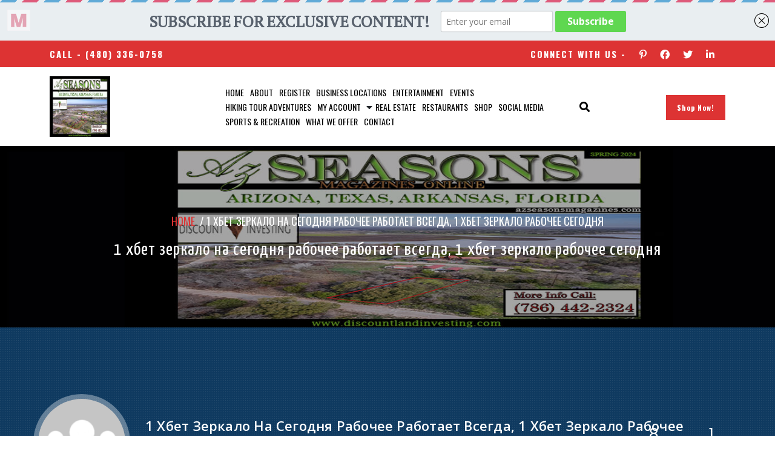

--- FILE ---
content_type: text/html; charset=UTF-8
request_url: https://azseasonsmagazines.com/groups/1-%d1%85%d0%b1%d0%b5%d1%82-%d0%b7%d0%b5%d1%80%d0%ba%d0%b0%d0%bb%d0%be-%d0%bd%d0%b0-%d1%81%d0%b5%d0%b3%d0%be%d0%b4%d0%bd%d1%8f-%d1%80%d0%b0%d0%b1%d0%be%d1%87%d0%b5%d0%b5-%d1%80%d0%b0%d0%b1%d0%be%d1%82/forum/
body_size: 36546
content:
<!DOCTYPE html>
<html lang="en">
	<head>
		<meta charset="UTF-8">
		<meta name="viewport" content="width=device-width, initial-scale=1">
		<link rel="profile" href="https://gmpg.org/xfn/11">
				<title>Forum &#8211; 1 хбет зеркало на сегодня рабочее работает всегда, 1 хбет зеркало рабочее сегодня &#8211; Az Seasons Magazines Online</title>
<meta name='robots' content='max-image-preview:large' />
<script>window._wca = window._wca || [];</script>
<link rel='dns-prefetch' href='//stats.wp.com' />
<link rel='dns-prefetch' href='//fonts.googleapis.com' />
<link rel='preconnect' href='//c0.wp.com' />
<link rel="alternate" type="application/rss+xml" title="Az Seasons Magazines Online &raquo; Feed" href="https://azseasonsmagazines.com/feed/" />
<link rel="alternate" type="application/rss+xml" title="Az Seasons Magazines Online &raquo; Comments Feed" href="https://azseasonsmagazines.com/comments/feed/" />
<link rel="alternate" title="oEmbed (JSON)" type="application/json+oembed" href="https://azseasonsmagazines.com/wp-json/oembed/1.0/embed?url" />
<link rel="alternate" title="oEmbed (XML)" type="text/xml+oembed" href="https://azseasonsmagazines.com/wp-json/oembed/1.0/embed?url&#038;format=xml" />
		<!-- This site uses the Google Analytics by ExactMetrics plugin v8.11.1 - Using Analytics tracking - https://www.exactmetrics.com/ -->
							<script src="//www.googletagmanager.com/gtag/js?id=G-G4FJR727GL"  data-cfasync="false" data-wpfc-render="false" type="text/javascript" async></script>
			<script data-cfasync="false" data-wpfc-render="false" type="text/javascript">
				var em_version = '8.11.1';
				var em_track_user = true;
				var em_no_track_reason = '';
								var ExactMetricsDefaultLocations = {"page_location":"https:\/\/azseasonsmagazines.com\/groups\/1-%d1%85%d0%b1%d0%b5%d1%82-%d0%b7%d0%b5%d1%80%d0%ba%d0%b0%d0%bb%d0%be-%d0%bd%d0%b0-%d1%81%d0%b5%d0%b3%d0%be%d0%b4%d0%bd%d1%8f-%d1%80%d0%b0%d0%b1%d0%be%d1%87%d0%b5%d0%b5-%d1%80%d0%b0%d0%b1%d0%be%d1%82\/forum\/"};
								if ( typeof ExactMetricsPrivacyGuardFilter === 'function' ) {
					var ExactMetricsLocations = (typeof ExactMetricsExcludeQuery === 'object') ? ExactMetricsPrivacyGuardFilter( ExactMetricsExcludeQuery ) : ExactMetricsPrivacyGuardFilter( ExactMetricsDefaultLocations );
				} else {
					var ExactMetricsLocations = (typeof ExactMetricsExcludeQuery === 'object') ? ExactMetricsExcludeQuery : ExactMetricsDefaultLocations;
				}

								var disableStrs = [
										'ga-disable-G-G4FJR727GL',
									];

				/* Function to detect opted out users */
				function __gtagTrackerIsOptedOut() {
					for (var index = 0; index < disableStrs.length; index++) {
						if (document.cookie.indexOf(disableStrs[index] + '=true') > -1) {
							return true;
						}
					}

					return false;
				}

				/* Disable tracking if the opt-out cookie exists. */
				if (__gtagTrackerIsOptedOut()) {
					for (var index = 0; index < disableStrs.length; index++) {
						window[disableStrs[index]] = true;
					}
				}

				/* Opt-out function */
				function __gtagTrackerOptout() {
					for (var index = 0; index < disableStrs.length; index++) {
						document.cookie = disableStrs[index] + '=true; expires=Thu, 31 Dec 2099 23:59:59 UTC; path=/';
						window[disableStrs[index]] = true;
					}
				}

				if ('undefined' === typeof gaOptout) {
					function gaOptout() {
						__gtagTrackerOptout();
					}
				}
								window.dataLayer = window.dataLayer || [];

				window.ExactMetricsDualTracker = {
					helpers: {},
					trackers: {},
				};
				if (em_track_user) {
					function __gtagDataLayer() {
						dataLayer.push(arguments);
					}

					function __gtagTracker(type, name, parameters) {
						if (!parameters) {
							parameters = {};
						}

						if (parameters.send_to) {
							__gtagDataLayer.apply(null, arguments);
							return;
						}

						if (type === 'event') {
														parameters.send_to = exactmetrics_frontend.v4_id;
							var hookName = name;
							if (typeof parameters['event_category'] !== 'undefined') {
								hookName = parameters['event_category'] + ':' + name;
							}

							if (typeof ExactMetricsDualTracker.trackers[hookName] !== 'undefined') {
								ExactMetricsDualTracker.trackers[hookName](parameters);
							} else {
								__gtagDataLayer('event', name, parameters);
							}
							
						} else {
							__gtagDataLayer.apply(null, arguments);
						}
					}

					__gtagTracker('js', new Date());
					__gtagTracker('set', {
						'developer_id.dNDMyYj': true,
											});
					if ( ExactMetricsLocations.page_location ) {
						__gtagTracker('set', ExactMetricsLocations);
					}
										__gtagTracker('config', 'G-G4FJR727GL', {"forceSSL":"true"} );
										window.gtag = __gtagTracker;										(function () {
						/* https://developers.google.com/analytics/devguides/collection/analyticsjs/ */
						/* ga and __gaTracker compatibility shim. */
						var noopfn = function () {
							return null;
						};
						var newtracker = function () {
							return new Tracker();
						};
						var Tracker = function () {
							return null;
						};
						var p = Tracker.prototype;
						p.get = noopfn;
						p.set = noopfn;
						p.send = function () {
							var args = Array.prototype.slice.call(arguments);
							args.unshift('send');
							__gaTracker.apply(null, args);
						};
						var __gaTracker = function () {
							var len = arguments.length;
							if (len === 0) {
								return;
							}
							var f = arguments[len - 1];
							if (typeof f !== 'object' || f === null || typeof f.hitCallback !== 'function') {
								if ('send' === arguments[0]) {
									var hitConverted, hitObject = false, action;
									if ('event' === arguments[1]) {
										if ('undefined' !== typeof arguments[3]) {
											hitObject = {
												'eventAction': arguments[3],
												'eventCategory': arguments[2],
												'eventLabel': arguments[4],
												'value': arguments[5] ? arguments[5] : 1,
											}
										}
									}
									if ('pageview' === arguments[1]) {
										if ('undefined' !== typeof arguments[2]) {
											hitObject = {
												'eventAction': 'page_view',
												'page_path': arguments[2],
											}
										}
									}
									if (typeof arguments[2] === 'object') {
										hitObject = arguments[2];
									}
									if (typeof arguments[5] === 'object') {
										Object.assign(hitObject, arguments[5]);
									}
									if ('undefined' !== typeof arguments[1].hitType) {
										hitObject = arguments[1];
										if ('pageview' === hitObject.hitType) {
											hitObject.eventAction = 'page_view';
										}
									}
									if (hitObject) {
										action = 'timing' === arguments[1].hitType ? 'timing_complete' : hitObject.eventAction;
										hitConverted = mapArgs(hitObject);
										__gtagTracker('event', action, hitConverted);
									}
								}
								return;
							}

							function mapArgs(args) {
								var arg, hit = {};
								var gaMap = {
									'eventCategory': 'event_category',
									'eventAction': 'event_action',
									'eventLabel': 'event_label',
									'eventValue': 'event_value',
									'nonInteraction': 'non_interaction',
									'timingCategory': 'event_category',
									'timingVar': 'name',
									'timingValue': 'value',
									'timingLabel': 'event_label',
									'page': 'page_path',
									'location': 'page_location',
									'title': 'page_title',
									'referrer' : 'page_referrer',
								};
								for (arg in args) {
																		if (!(!args.hasOwnProperty(arg) || !gaMap.hasOwnProperty(arg))) {
										hit[gaMap[arg]] = args[arg];
									} else {
										hit[arg] = args[arg];
									}
								}
								return hit;
							}

							try {
								f.hitCallback();
							} catch (ex) {
							}
						};
						__gaTracker.create = newtracker;
						__gaTracker.getByName = newtracker;
						__gaTracker.getAll = function () {
							return [];
						};
						__gaTracker.remove = noopfn;
						__gaTracker.loaded = true;
						window['__gaTracker'] = __gaTracker;
					})();
									} else {
										console.log("");
					(function () {
						function __gtagTracker() {
							return null;
						}

						window['__gtagTracker'] = __gtagTracker;
						window['gtag'] = __gtagTracker;
					})();
									}
			</script>
							<!-- / Google Analytics by ExactMetrics -->
		<style id='wp-img-auto-sizes-contain-inline-css' type='text/css'>
img:is([sizes=auto i],[sizes^="auto," i]){contain-intrinsic-size:3000px 1500px}
/*# sourceURL=wp-img-auto-sizes-contain-inline-css */
</style>
<link rel='stylesheet' id='youzify-wall-css' href='https://azseasonsmagazines.com/wp-content/plugins/youzify/includes/public/assets/css/youzify-wall.min.css?ver=1.3.6' type='text/css' media='all' />
<link rel='stylesheet' id='youzify-profile-css' href='https://azseasonsmagazines.com/wp-content/plugins/youzify/includes/public/assets/css/youzify-profile.min.css?ver=1.3.6' type='text/css' media='all' />
<link rel='stylesheet' id='youzify-carousel-css-css' href='https://azseasonsmagazines.com/wp-content/plugins/youzify/includes/public/assets/css/youzify-owl-carousel.min.css?ver=1.3.6' type='text/css' media='all' />
<link rel='stylesheet' id='youzify-customStyle-css' href='https://azseasonsmagazines.com/wp-content/plugins/youzify/includes/admin/assets/css/custom-script.css?ver=6.9' type='text/css' media='all' />
<style id='youzify-customStyle-inline-css' type='text/css'>

:root {
    --yzfy-scheme-color: #4FC1E9 !important;
    --yzfy-scheme-text-color: #fff !important;
}

body .youzify div.item-list-tabs li.youzify-activity-show-search .youzify-activity-show-search-form i,
body #youzify-wall-nav .item-list-tabs li#activity-filter-select label,
body .youzify-media-filter .youzify-filter-item .youzify-current-filter,
body .youzify-community-hashtags .youzify-hashtag-item:hover,
body .youzify table tfoot tr,
body .youzify table thead tr,
body #youzify-group-body h1:before,
body .youzify-product-actions .youzify-addtocart,
body .youzify .checkout_coupon,
body .youzify .youzify-wc-box-title h3,
body .youzify .woocommerce-customer-details h2,
body .youzify .youzify-wc-main-content .track_order .form-row button,
body .youzify-view-order .youzify-wc-main-content > p mark.order-status,
body .youzify .youzify-wc-main-content button[type='submit'],
body .youzify .youzify-wc-main-content #payment #place_order,
body .youzify .youzify-wc-main-content h3,
body .youzify .wc-proceed-to-checkout a.checkout-button,
body .youzify .wc-proceed-to-checkout a.checkout-button:hover,
body .youzify .youzify-wc-main-content .woocommerce-checkout-review-order table.shop_table tfoot .order-total,
body .youzify .youzify-wc-main-content .woocommerce-checkout-review-order table.shop_table thead,
body .youzify .youzify-wc-main-content table.shop_table td a.woocommerce-MyAccount-downloads-file:before,
body .youzify .youzify-wc-main-content table.shop_table td a.view:before,
body .youzify table.shop_table.order_details tfoot tr:last-child,
body .youzify .youzify-wc-main-content table.shop_table td.actions .coupon button,
body .youzify .youzify-wc-main-content table.shop_table td.woocommerce-orders-table__cell-order-number a,
body .youzify .youzify-wc-main-content table.shop_table thead,
body .youzify-forums-topic-item .youzify-forums-topic-icon i,
body .youzify-forums-forum-item .youzify-forums-forum-icon i,
body div.bbp-submit-wrapper button,
body #bbpress-forums li.bbp-header,
body #bbpress-forums .bbp-search-form #bbp_search_submit,
body #bbpress-forums #bbp-search-form #bbp_search_submit,
body .widget_display_search #bbp_search_submit,
body .widget_display_forums li a:before,
body .widget_display_views li .bbp-view-title:before,
body .widget_display_topics li:before,
body #bbpress-forums li.bbp-footer,
body .bbp-pagination .page-numbers.current,
body .youzify-items-list-widget .youzify-list-item .youzify-item-action .youzify-add-button i,
body #youzify-members-list .youzify-user-actions .friendship-button .requested,
body .youzify-wall-embed .youzify-embed-action .friendship-button a.requested,
body .youzify-widget .youzify-user-tags .youzify-utag-values .youzify-utag-value-item,
body .item-list-tabs #search-message-form #messages_search_submit,
body #youzify-groups-list .action .group-button .membership-requested,
body #youzify-members-list .youzify-user-actions .friendship-button a,
body #youzify-groups-list .action .group-button .request-membership,
body .youzify-wall-embed .youzify-embed-action .friendship-button a,
body .youzify-group-manage-members-search #members_search_submit,
body #youzify-groups-list .action .group-button .accept-invite,
body .notifications-options-nav #notification-bulk-manage,
body .notifications .notification-actions .mark-read span,
body .sitewide-notices .thread-options .activate-notice,
body #youzify-groups-list .action .group-button .join-group,
body .youzify-social-buttons .friendship-button a.requested,
body #youzify-directory-search-box form input[type=submit],
body .youzify-user-actions .friendship-button a.requested,
body .youzify-wall-embed .youzify-embed-action .group-button a,
body #youzify-group-buttons .group-button a.join-group,
body .messages-notices .thread-options .read span,
body .youzify-social-buttons .friendship-button a,
body #search-members-form #members_search_submit,
body .messages-options-nav #messages-bulk-manage,
body .youzify-group-settings-tab input[type='submit'],
body .youzify-user-actions .friendship-button a.add,
body #group-settings-form input[type='submit'],
body .youzify-product-content .youzify-featured-product,
body .my-friends #friend-list .action a.accept,
body .youzify-wall-new-post .youzify-post-more-button,
body .group-request-list .action .accept a,
body #message-recipients .highlight-icon i,
body .youzify-pagination .page-numbers.current,
body .youzify-project-content .youzify-project-type,
body .youzify-author .youzify-account-settings,
body .youzify-product-actions .youzify-addtocart,
body .group-button.request-membership,
body #send_message_form .submit #send,
body #send-invite-form .submit input,
body #send-reply #send_reply_button,
body .youzify-wall-actions .youzify-wall-post,
body .youzify-post-content .youzify-post-type,
body .youzify-nav-effect .youzify-menu-border,
body #group-create-tabs li.current,
body .group-button.accept-invite,
body .youzify-tab-post .youzify-read-more,
body .group-button.join-group,
body .youzify-service-icon i:hover,
body .youzify-loading .youzify_msg,
body .youzify-scrolltotop i:hover,
body .youzify-post .youzify-read-more,
body .youzify-author .youzify-login,
body .pagination .current,
body .youzify-tab-title-box,
body #youzify button[type='submit'],
body .youzify-wall-file-post,
body .youzify-current-bg-color,
body .youzify-current-checked-bg-color:checked,
body .button.accept {
            background-color: var(--yzfy-scheme-color) !important;
            color: var(--yzfy-scheme-text-color) !important;
        }

@media screen and ( max-width: 768px ) {
body #youzify .youzify-group div.item-list-tabs li.last label,
body #youzify .youzify-profile div.item-list-tabs li.last label,
body #youzify .youzify-directory-filter .item-list-tabs li#groups-order-select label,
body #youzify .youzify-directory-filter .item-list-tabs li#members-order-select label {
    background-color: var(--yzfy-scheme-color) !important;
    color: var(--yzfy-scheme-text-color);
}
}
        body .youzify-bbp-topic-head-meta .youzify-bbp-head-meta-last-updated a:not(.bbp-author-name),
        body .widget_display_topics li .topic-author a.bbp-author-name,
        body .activity-header .activity-head p a:not(:first-child),
        body #message-recipients .highlight .highlight-meta a,
        body .thread-sender .thread-from .from .thread-count,
        body .youzify-profile-navmenu .youzify-navbar-item a:hover i,
        body .widget_display_replies li a.bbp-author-name,
        body .youzify-profile-navmenu .youzify-navbar-item a:hover,
        body .youzify-link-main-content .youzify-link-url:hover,
        body .youzify-wall-new-post .youzify-post-title a:hover,
        body .youzify-recent-posts .youzify-post-title a:hover,
        body .youzify-post-content .youzify-post-title a:hover,
        body .youzify-group-settings-tab fieldset legend,
        body .youzify-wall-link-data .youzify-wall-link-url,
        body .youzify-tab-post .youzify-post-title a:hover,
        body .youzify-project-tags .youzify-tag-symbole,
        body .youzify-post-tags .youzify-tag-symbole,
        body .youzify-group-navmenu li a:hover {
            color: var(--yzfy-scheme-color) !important;
        }

        body .youzify-bbp-topic-head,
        body .youzify .youzify-wc-main-content address .youzify-bullet,
        body .youzify-profile-navmenu .youzify-navbar-item.youzify-active-menu,
        body .youzify-group-navmenu li.current {
            border-color: var(--yzfy-scheme-color) !important;
        }

        body .quote-with-img:before,
        body .youzify-link-content,
        body .youzify-no-thumbnail,
        body a.youzify-settings-widget {
            background: var(--yzfy-scheme-color) url(https://azseasonsmagazines.com/wp-content/plugins/youzify/includes/public/assets/images/dotted-bg.png) !important;
        }
    

                    .youzify-page {
                	background-color: #1e73be !important;
                    }
/*# sourceURL=youzify-customStyle-inline-css */
</style>
<style id='wp-emoji-styles-inline-css' type='text/css'>

	img.wp-smiley, img.emoji {
		display: inline !important;
		border: none !important;
		box-shadow: none !important;
		height: 1em !important;
		width: 1em !important;
		margin: 0 0.07em !important;
		vertical-align: -0.1em !important;
		background: none !important;
		padding: 0 !important;
	}
/*# sourceURL=wp-emoji-styles-inline-css */
</style>
<style id='wp-block-library-inline-css' type='text/css'>
:root{--wp-block-synced-color:#7a00df;--wp-block-synced-color--rgb:122,0,223;--wp-bound-block-color:var(--wp-block-synced-color);--wp-editor-canvas-background:#ddd;--wp-admin-theme-color:#007cba;--wp-admin-theme-color--rgb:0,124,186;--wp-admin-theme-color-darker-10:#006ba1;--wp-admin-theme-color-darker-10--rgb:0,107,160.5;--wp-admin-theme-color-darker-20:#005a87;--wp-admin-theme-color-darker-20--rgb:0,90,135;--wp-admin-border-width-focus:2px}@media (min-resolution:192dpi){:root{--wp-admin-border-width-focus:1.5px}}.wp-element-button{cursor:pointer}:root .has-very-light-gray-background-color{background-color:#eee}:root .has-very-dark-gray-background-color{background-color:#313131}:root .has-very-light-gray-color{color:#eee}:root .has-very-dark-gray-color{color:#313131}:root .has-vivid-green-cyan-to-vivid-cyan-blue-gradient-background{background:linear-gradient(135deg,#00d084,#0693e3)}:root .has-purple-crush-gradient-background{background:linear-gradient(135deg,#34e2e4,#4721fb 50%,#ab1dfe)}:root .has-hazy-dawn-gradient-background{background:linear-gradient(135deg,#faaca8,#dad0ec)}:root .has-subdued-olive-gradient-background{background:linear-gradient(135deg,#fafae1,#67a671)}:root .has-atomic-cream-gradient-background{background:linear-gradient(135deg,#fdd79a,#004a59)}:root .has-nightshade-gradient-background{background:linear-gradient(135deg,#330968,#31cdcf)}:root .has-midnight-gradient-background{background:linear-gradient(135deg,#020381,#2874fc)}:root{--wp--preset--font-size--normal:16px;--wp--preset--font-size--huge:42px}.has-regular-font-size{font-size:1em}.has-larger-font-size{font-size:2.625em}.has-normal-font-size{font-size:var(--wp--preset--font-size--normal)}.has-huge-font-size{font-size:var(--wp--preset--font-size--huge)}.has-text-align-center{text-align:center}.has-text-align-left{text-align:left}.has-text-align-right{text-align:right}.has-fit-text{white-space:nowrap!important}#end-resizable-editor-section{display:none}.aligncenter{clear:both}.items-justified-left{justify-content:flex-start}.items-justified-center{justify-content:center}.items-justified-right{justify-content:flex-end}.items-justified-space-between{justify-content:space-between}.screen-reader-text{border:0;clip-path:inset(50%);height:1px;margin:-1px;overflow:hidden;padding:0;position:absolute;width:1px;word-wrap:normal!important}.screen-reader-text:focus{background-color:#ddd;clip-path:none;color:#444;display:block;font-size:1em;height:auto;left:5px;line-height:normal;padding:15px 23px 14px;text-decoration:none;top:5px;width:auto;z-index:100000}html :where(.has-border-color){border-style:solid}html :where([style*=border-top-color]){border-top-style:solid}html :where([style*=border-right-color]){border-right-style:solid}html :where([style*=border-bottom-color]){border-bottom-style:solid}html :where([style*=border-left-color]){border-left-style:solid}html :where([style*=border-width]){border-style:solid}html :where([style*=border-top-width]){border-top-style:solid}html :where([style*=border-right-width]){border-right-style:solid}html :where([style*=border-bottom-width]){border-bottom-style:solid}html :where([style*=border-left-width]){border-left-style:solid}html :where(img[class*=wp-image-]){height:auto;max-width:100%}:where(figure){margin:0 0 1em}html :where(.is-position-sticky){--wp-admin--admin-bar--position-offset:var(--wp-admin--admin-bar--height,0px)}@media screen and (max-width:600px){html :where(.is-position-sticky){--wp-admin--admin-bar--position-offset:0px}}

/*# sourceURL=wp-block-library-inline-css */
</style><style id='global-styles-inline-css' type='text/css'>
:root{--wp--preset--aspect-ratio--square: 1;--wp--preset--aspect-ratio--4-3: 4/3;--wp--preset--aspect-ratio--3-4: 3/4;--wp--preset--aspect-ratio--3-2: 3/2;--wp--preset--aspect-ratio--2-3: 2/3;--wp--preset--aspect-ratio--16-9: 16/9;--wp--preset--aspect-ratio--9-16: 9/16;--wp--preset--color--black: #000000;--wp--preset--color--cyan-bluish-gray: #abb8c3;--wp--preset--color--white: #ffffff;--wp--preset--color--pale-pink: #f78da7;--wp--preset--color--vivid-red: #cf2e2e;--wp--preset--color--luminous-vivid-orange: #ff6900;--wp--preset--color--luminous-vivid-amber: #fcb900;--wp--preset--color--light-green-cyan: #7bdcb5;--wp--preset--color--vivid-green-cyan: #00d084;--wp--preset--color--pale-cyan-blue: #8ed1fc;--wp--preset--color--vivid-cyan-blue: #0693e3;--wp--preset--color--vivid-purple: #9b51e0;--wp--preset--gradient--vivid-cyan-blue-to-vivid-purple: linear-gradient(135deg,rgb(6,147,227) 0%,rgb(155,81,224) 100%);--wp--preset--gradient--light-green-cyan-to-vivid-green-cyan: linear-gradient(135deg,rgb(122,220,180) 0%,rgb(0,208,130) 100%);--wp--preset--gradient--luminous-vivid-amber-to-luminous-vivid-orange: linear-gradient(135deg,rgb(252,185,0) 0%,rgb(255,105,0) 100%);--wp--preset--gradient--luminous-vivid-orange-to-vivid-red: linear-gradient(135deg,rgb(255,105,0) 0%,rgb(207,46,46) 100%);--wp--preset--gradient--very-light-gray-to-cyan-bluish-gray: linear-gradient(135deg,rgb(238,238,238) 0%,rgb(169,184,195) 100%);--wp--preset--gradient--cool-to-warm-spectrum: linear-gradient(135deg,rgb(74,234,220) 0%,rgb(151,120,209) 20%,rgb(207,42,186) 40%,rgb(238,44,130) 60%,rgb(251,105,98) 80%,rgb(254,248,76) 100%);--wp--preset--gradient--blush-light-purple: linear-gradient(135deg,rgb(255,206,236) 0%,rgb(152,150,240) 100%);--wp--preset--gradient--blush-bordeaux: linear-gradient(135deg,rgb(254,205,165) 0%,rgb(254,45,45) 50%,rgb(107,0,62) 100%);--wp--preset--gradient--luminous-dusk: linear-gradient(135deg,rgb(255,203,112) 0%,rgb(199,81,192) 50%,rgb(65,88,208) 100%);--wp--preset--gradient--pale-ocean: linear-gradient(135deg,rgb(255,245,203) 0%,rgb(182,227,212) 50%,rgb(51,167,181) 100%);--wp--preset--gradient--electric-grass: linear-gradient(135deg,rgb(202,248,128) 0%,rgb(113,206,126) 100%);--wp--preset--gradient--midnight: linear-gradient(135deg,rgb(2,3,129) 0%,rgb(40,116,252) 100%);--wp--preset--font-size--small: 13px;--wp--preset--font-size--medium: 20px;--wp--preset--font-size--large: 36px;--wp--preset--font-size--x-large: 42px;--wp--preset--spacing--20: 0.44rem;--wp--preset--spacing--30: 0.67rem;--wp--preset--spacing--40: 1rem;--wp--preset--spacing--50: 1.5rem;--wp--preset--spacing--60: 2.25rem;--wp--preset--spacing--70: 3.38rem;--wp--preset--spacing--80: 5.06rem;--wp--preset--shadow--natural: 6px 6px 9px rgba(0, 0, 0, 0.2);--wp--preset--shadow--deep: 12px 12px 50px rgba(0, 0, 0, 0.4);--wp--preset--shadow--sharp: 6px 6px 0px rgba(0, 0, 0, 0.2);--wp--preset--shadow--outlined: 6px 6px 0px -3px rgb(255, 255, 255), 6px 6px rgb(0, 0, 0);--wp--preset--shadow--crisp: 6px 6px 0px rgb(0, 0, 0);}:where(.is-layout-flex){gap: 0.5em;}:where(.is-layout-grid){gap: 0.5em;}body .is-layout-flex{display: flex;}.is-layout-flex{flex-wrap: wrap;align-items: center;}.is-layout-flex > :is(*, div){margin: 0;}body .is-layout-grid{display: grid;}.is-layout-grid > :is(*, div){margin: 0;}:where(.wp-block-columns.is-layout-flex){gap: 2em;}:where(.wp-block-columns.is-layout-grid){gap: 2em;}:where(.wp-block-post-template.is-layout-flex){gap: 1.25em;}:where(.wp-block-post-template.is-layout-grid){gap: 1.25em;}.has-black-color{color: var(--wp--preset--color--black) !important;}.has-cyan-bluish-gray-color{color: var(--wp--preset--color--cyan-bluish-gray) !important;}.has-white-color{color: var(--wp--preset--color--white) !important;}.has-pale-pink-color{color: var(--wp--preset--color--pale-pink) !important;}.has-vivid-red-color{color: var(--wp--preset--color--vivid-red) !important;}.has-luminous-vivid-orange-color{color: var(--wp--preset--color--luminous-vivid-orange) !important;}.has-luminous-vivid-amber-color{color: var(--wp--preset--color--luminous-vivid-amber) !important;}.has-light-green-cyan-color{color: var(--wp--preset--color--light-green-cyan) !important;}.has-vivid-green-cyan-color{color: var(--wp--preset--color--vivid-green-cyan) !important;}.has-pale-cyan-blue-color{color: var(--wp--preset--color--pale-cyan-blue) !important;}.has-vivid-cyan-blue-color{color: var(--wp--preset--color--vivid-cyan-blue) !important;}.has-vivid-purple-color{color: var(--wp--preset--color--vivid-purple) !important;}.has-black-background-color{background-color: var(--wp--preset--color--black) !important;}.has-cyan-bluish-gray-background-color{background-color: var(--wp--preset--color--cyan-bluish-gray) !important;}.has-white-background-color{background-color: var(--wp--preset--color--white) !important;}.has-pale-pink-background-color{background-color: var(--wp--preset--color--pale-pink) !important;}.has-vivid-red-background-color{background-color: var(--wp--preset--color--vivid-red) !important;}.has-luminous-vivid-orange-background-color{background-color: var(--wp--preset--color--luminous-vivid-orange) !important;}.has-luminous-vivid-amber-background-color{background-color: var(--wp--preset--color--luminous-vivid-amber) !important;}.has-light-green-cyan-background-color{background-color: var(--wp--preset--color--light-green-cyan) !important;}.has-vivid-green-cyan-background-color{background-color: var(--wp--preset--color--vivid-green-cyan) !important;}.has-pale-cyan-blue-background-color{background-color: var(--wp--preset--color--pale-cyan-blue) !important;}.has-vivid-cyan-blue-background-color{background-color: var(--wp--preset--color--vivid-cyan-blue) !important;}.has-vivid-purple-background-color{background-color: var(--wp--preset--color--vivid-purple) !important;}.has-black-border-color{border-color: var(--wp--preset--color--black) !important;}.has-cyan-bluish-gray-border-color{border-color: var(--wp--preset--color--cyan-bluish-gray) !important;}.has-white-border-color{border-color: var(--wp--preset--color--white) !important;}.has-pale-pink-border-color{border-color: var(--wp--preset--color--pale-pink) !important;}.has-vivid-red-border-color{border-color: var(--wp--preset--color--vivid-red) !important;}.has-luminous-vivid-orange-border-color{border-color: var(--wp--preset--color--luminous-vivid-orange) !important;}.has-luminous-vivid-amber-border-color{border-color: var(--wp--preset--color--luminous-vivid-amber) !important;}.has-light-green-cyan-border-color{border-color: var(--wp--preset--color--light-green-cyan) !important;}.has-vivid-green-cyan-border-color{border-color: var(--wp--preset--color--vivid-green-cyan) !important;}.has-pale-cyan-blue-border-color{border-color: var(--wp--preset--color--pale-cyan-blue) !important;}.has-vivid-cyan-blue-border-color{border-color: var(--wp--preset--color--vivid-cyan-blue) !important;}.has-vivid-purple-border-color{border-color: var(--wp--preset--color--vivid-purple) !important;}.has-vivid-cyan-blue-to-vivid-purple-gradient-background{background: var(--wp--preset--gradient--vivid-cyan-blue-to-vivid-purple) !important;}.has-light-green-cyan-to-vivid-green-cyan-gradient-background{background: var(--wp--preset--gradient--light-green-cyan-to-vivid-green-cyan) !important;}.has-luminous-vivid-amber-to-luminous-vivid-orange-gradient-background{background: var(--wp--preset--gradient--luminous-vivid-amber-to-luminous-vivid-orange) !important;}.has-luminous-vivid-orange-to-vivid-red-gradient-background{background: var(--wp--preset--gradient--luminous-vivid-orange-to-vivid-red) !important;}.has-very-light-gray-to-cyan-bluish-gray-gradient-background{background: var(--wp--preset--gradient--very-light-gray-to-cyan-bluish-gray) !important;}.has-cool-to-warm-spectrum-gradient-background{background: var(--wp--preset--gradient--cool-to-warm-spectrum) !important;}.has-blush-light-purple-gradient-background{background: var(--wp--preset--gradient--blush-light-purple) !important;}.has-blush-bordeaux-gradient-background{background: var(--wp--preset--gradient--blush-bordeaux) !important;}.has-luminous-dusk-gradient-background{background: var(--wp--preset--gradient--luminous-dusk) !important;}.has-pale-ocean-gradient-background{background: var(--wp--preset--gradient--pale-ocean) !important;}.has-electric-grass-gradient-background{background: var(--wp--preset--gradient--electric-grass) !important;}.has-midnight-gradient-background{background: var(--wp--preset--gradient--midnight) !important;}.has-small-font-size{font-size: var(--wp--preset--font-size--small) !important;}.has-medium-font-size{font-size: var(--wp--preset--font-size--medium) !important;}.has-large-font-size{font-size: var(--wp--preset--font-size--large) !important;}.has-x-large-font-size{font-size: var(--wp--preset--font-size--x-large) !important;}
/*# sourceURL=global-styles-inline-css */
</style>

<style id='classic-theme-styles-inline-css' type='text/css'>
/*! This file is auto-generated */
.wp-block-button__link{color:#fff;background-color:#32373c;border-radius:9999px;box-shadow:none;text-decoration:none;padding:calc(.667em + 2px) calc(1.333em + 2px);font-size:1.125em}.wp-block-file__button{background:#32373c;color:#fff;text-decoration:none}
/*# sourceURL=/wp-includes/css/classic-themes.min.css */
</style>
<link rel='stylesheet' id='bp-mentions-css-css' href='https://azseasonsmagazines.com/wp-content/plugins/buddypress/bp-activity/css/mentions.min.css?ver=14.4.0' type='text/css' media='all' />
<link rel='stylesheet' id='woocommerce-layout-css' href='https://c0.wp.com/p/woocommerce/10.4.3/assets/css/woocommerce-layout.css' type='text/css' media='all' />
<style id='woocommerce-layout-inline-css' type='text/css'>

	.infinite-scroll .woocommerce-pagination {
		display: none;
	}
/*# sourceURL=woocommerce-layout-inline-css */
</style>
<link rel='stylesheet' id='woocommerce-smallscreen-css' href='https://c0.wp.com/p/woocommerce/10.4.3/assets/css/woocommerce-smallscreen.css' type='text/css' media='only screen and (max-width: 768px)' />
<link rel='stylesheet' id='woocommerce-general-css' href='https://c0.wp.com/p/woocommerce/10.4.3/assets/css/woocommerce.css' type='text/css' media='all' />
<style id='woocommerce-inline-inline-css' type='text/css'>
.woocommerce form .form-row .required { visibility: visible; }
/*# sourceURL=woocommerce-inline-inline-css */
</style>
<link rel='stylesheet' id='youzify-opensans-css' href='https://fonts.googleapis.com/css?family=Open+Sans%3A400%2C600&#038;ver=1.3.6' type='text/css' media='all' />
<link rel='stylesheet' id='youzify-css' href='https://azseasonsmagazines.com/wp-content/plugins/youzify/includes/public/assets/css/youzify.min.css?ver=1.3.6' type='text/css' media='all' />
<link rel='stylesheet' id='youzify-headers-css' href='https://azseasonsmagazines.com/wp-content/plugins/youzify/includes/public/assets/css/youzify-headers.min.css?ver=1.3.6' type='text/css' media='all' />
<link rel='stylesheet' id='dashicons-css' href='https://c0.wp.com/c/6.9/wp-includes/css/dashicons.min.css' type='text/css' media='all' />
<link rel='stylesheet' id='youzify-social-css' href='https://azseasonsmagazines.com/wp-content/plugins/youzify/includes/public/assets/css/youzify-social.min.css?ver=1.3.6' type='text/css' media='all' />
<link rel='stylesheet' id='youzify-icons-css' href='https://azseasonsmagazines.com/wp-content/plugins/youzify/includes/admin/assets/css/all.min.css?ver=1.3.6' type='text/css' media='all' />
<link rel='stylesheet' id='etn-icon-css' href='https://azseasonsmagazines.com/wp-content/plugins/wp-event-solution/assets/css/etn-icon.css?ver=4.1.1' type='text/css' media='all' />
<link rel='stylesheet' id='etn-public-css-css' href='https://azseasonsmagazines.com/wp-content/plugins/wp-event-solution/build/css/event-manager-public-styles.css?ver=4.1.1' type='text/css' media='all' />
<link rel='stylesheet' id='etn-sf-pro-font-css' href='https://azseasonsmagazines.com/wp-content/plugins/wp-event-solution/assets/css/sf-pro-font.css?ver=4.1.1' type='text/css' media='all' />
<link rel='stylesheet' id='all-min-css' href='https://azseasonsmagazines.com/wp-content/themes/expert-gamer/assets/css/all.min.css?ver=6.9' type='text/css' media='all' />
<link rel='stylesheet' id='bootstrap-min-css' href='https://azseasonsmagazines.com/wp-content/themes/expert-gamer/assets/css/bootstrap.min.css?ver=6.9' type='text/css' media='all' />
<link rel='stylesheet' id='owl-carousel-min-css' href='https://azseasonsmagazines.com/wp-content/themes/expert-gamer/assets/css/owl.carousel.min.css?ver=6.9' type='text/css' media='all' />
<link rel='stylesheet' id='font-awesome-css' href='https://azseasonsmagazines.com/wp-content/themes/expert-gamer/assets/css/fonts/font-awesome/css/font-awesome.min.css?ver=6.9' type='text/css' media='all' />
<link rel='stylesheet' id='expert-gamer-editor-style-css' href='https://azseasonsmagazines.com/wp-content/themes/expert-gamer/assets/css/editor-style.css?ver=6.9' type='text/css' media='all' />
<link rel='stylesheet' id='expert-gamer-main-css' href='https://azseasonsmagazines.com/wp-content/themes/expert-gamer/assets/css/main.css?ver=6.9' type='text/css' media='all' />
<link rel='stylesheet' id='expert-gamer-woo-css' href='https://azseasonsmagazines.com/wp-content/themes/expert-gamer/assets/css/woo.css?ver=6.9' type='text/css' media='all' />
<link rel='stylesheet' id='expert-gamer-style-css' href='https://azseasonsmagazines.com/wp-content/themes/expert-gamer/style.css?ver=6.9' type='text/css' media='all' />
<style id='expert-gamer-style-inline-css' type='text/css'>
.blog-item{text-align:center;}

        #scrolltop {
            background-color: #0b00e2;
        }
        #scrolltop span {
            color: #fff;
        }
    

        .loading {
            background-color: #ffffff;
        }
        .loader {
            border-color: #300eef;
            color: #300eef;
            text-shadow: 0 0 10px #300eef;
        }
        .loader::before {
            border-top-color: #300eef;
            border-right-color: #300eef;
        }
        .loader span::before {
            background: #300eef;
            box-shadow: 0 0 10px #300eef;
        }
    
body h1, body h2, body h3, body h4, body h5, body h6 { font-family: Yanone Kaffeesatz; }
body, button, input, select, textarea { font-family: Oswald !important; }


        .copyright-text, .footer-copyright, .footer-copyright a, p.copyright-text {
            text-align: center;
        }
    
:root { --color-primary1: #dd3333; }
/*# sourceURL=expert-gamer-style-inline-css */
</style>
<link rel='stylesheet' id='animate-css-css' href='https://azseasonsmagazines.com/wp-content/themes/expert-gamer/assets/css/animate.css?ver=6.9' type='text/css' media='all' />
<link rel='stylesheet' id='expert-gamer-fonts-css' href='https://azseasonsmagazines.com/wp-content/fonts/741de8da68bf83db3de42d2b4f5f7663.css' type='text/css' media='all' />
<link rel='stylesheet' id='expert-gamer-headings-fonts-css' href='//fonts.googleapis.com/css?family=Yanone+Kaffeesatz%3A400%2C700&#038;ver=6.9' type='text/css' media='all' />
<link rel='stylesheet' id='expert-gamer-body-fonts-css' href='//fonts.googleapis.com/css?family=Oswald%3A400%2C700&#038;ver=6.9' type='text/css' media='all' />
<link rel='stylesheet' id='youzify-bbpress-css' href='https://azseasonsmagazines.com/wp-content/plugins/youzify/includes/public/assets/css/youzify-bbpress.min.css?ver=1.3.6' type='text/css' media='all' />
<link rel='stylesheet' id='bp_toolkit-css' href='https://azseasonsmagazines.com/wp-content/plugins/bp-toolkit/public/css/bp-toolkit-public.css?ver=all' type='text/css' media='all' />
<link rel='stylesheet' id='youzify-bp-uploader-css' href='https://azseasonsmagazines.com/wp-content/plugins/youzify/includes/public/assets/css/youzify-bp-uploader.min.css?ver=1.3.6' type='text/css' media='all' />
<link rel='stylesheet' id='youzify-groups-css' href='https://azseasonsmagazines.com/wp-content/plugins/youzify/includes/public/assets/css/youzify-groups.min.css?ver=1.3.6' type='text/css' media='all' />
<link rel='stylesheet' id='youzify-membership-css' href='https://azseasonsmagazines.com/wp-content/plugins/youzify/includes/public/assets/css/youzify-membership.min.css?ver=1.3.6' type='text/css' media='all' />
<link rel='stylesheet' id='youzify-membership-customStyle-css' href='https://azseasonsmagazines.com/wp-content/plugins/youzify/includes/admin/assets/css/custom-script.css?ver=6.9' type='text/css' media='all' />
<link rel='stylesheet' id='rt-mediaelement-css' href='https://azseasonsmagazines.com/wp-content/plugins/buddypress-media/lib/media-element/mediaelementplayer-legacy.min.css?ver=4.7.8' type='text/css' media='all' />
<link rel='stylesheet' id='rt-mediaelement-wp-css' href='https://azseasonsmagazines.com/wp-content/plugins/buddypress-media/lib/media-element/wp-mediaelement.min.css?ver=4.7.8' type='text/css' media='all' />
<link rel='stylesheet' id='rtmedia-main-css' href='https://azseasonsmagazines.com/wp-content/plugins/buddypress-media/app/assets/css/rtmedia.min.css?ver=4.7.8' type='text/css' media='all' />
<link rel='stylesheet' id='rtmedia-upload-terms-main-css' href='https://azseasonsmagazines.com/wp-content/plugins/buddypress-media/app/assets/css/rtm-upload-terms.min.css?ver=4.7.8' type='text/css' media='all' />
<link rel='stylesheet' id='sharedaddy-css' href='https://c0.wp.com/p/jetpack/15.4/modules/sharedaddy/sharing.css' type='text/css' media='all' />
<link rel='stylesheet' id='social-logos-css' href='https://c0.wp.com/p/jetpack/15.4/_inc/social-logos/social-logos.min.css' type='text/css' media='all' />
<script type="text/javascript" src="https://c0.wp.com/c/6.9/wp-includes/js/jquery/jquery.min.js" id="jquery-core-js"></script>
<script type="text/javascript" src="https://c0.wp.com/c/6.9/wp-includes/js/jquery/jquery-migrate.min.js" id="jquery-migrate-js"></script>
<script type="text/javascript" src="https://azseasonsmagazines.com/wp-content/plugins/youzify/includes/public/assets/js/youzify-wall.min.js?ver=1.3.6" id="youzify-wall-js"></script>
<script type="text/javascript" src="https://azseasonsmagazines.com/wp-content/plugins/google-analytics-dashboard-for-wp/assets/js/frontend-gtag.min.js?ver=8.11.1" id="exactmetrics-frontend-script-js" async="async" data-wp-strategy="async"></script>
<script data-cfasync="false" data-wpfc-render="false" type="text/javascript" id='exactmetrics-frontend-script-js-extra'>/* <![CDATA[ */
var exactmetrics_frontend = {"js_events_tracking":"true","download_extensions":"zip,mp3,mpeg,pdf,docx,pptx,xlsx,rar","inbound_paths":"[{\"path\":\"\\\/go\\\/\",\"label\":\"affiliate\"},{\"path\":\"\\\/recommend\\\/\",\"label\":\"affiliate\"}]","home_url":"https:\/\/azseasonsmagazines.com","hash_tracking":"false","v4_id":"G-G4FJR727GL"};/* ]]> */
</script>
<script type="text/javascript" src="https://c0.wp.com/c/6.9/wp-includes/js/plupload/moxie.min.js" id="moxiejs-js"></script>
<script type="text/javascript" src="https://c0.wp.com/c/6.9/wp-includes/js/plupload/plupload.min.js" id="plupload-js"></script>
<script type="text/javascript" id="bp-confirm-js-extra">
/* <![CDATA[ */
var BP_Confirm = {"are_you_sure":"Are you sure?"};
//# sourceURL=bp-confirm-js-extra
/* ]]> */
</script>
<script type="text/javascript" src="https://azseasonsmagazines.com/wp-content/plugins/buddypress/bp-core/js/confirm.min.js?ver=14.4.0" id="bp-confirm-js"></script>
<script type="text/javascript" src="https://azseasonsmagazines.com/wp-content/plugins/buddypress/bp-core/js/jquery-query.min.js?ver=14.4.0" id="bp-jquery-query-js"></script>
<script type="text/javascript" src="https://azseasonsmagazines.com/wp-content/plugins/buddypress/bp-core/js/vendor/jquery-cookie.min.js?ver=14.4.0" id="bp-jquery-cookie-js"></script>
<script type="text/javascript" src="https://azseasonsmagazines.com/wp-content/plugins/buddypress/bp-core/js/vendor/jquery-scroll-to.min.js?ver=14.4.0" id="bp-jquery-scroll-to-js"></script>
<script type="text/javascript" id="bp-legacy-js-js-extra">
/* <![CDATA[ */
var BP_DTheme = {"accepted":"Accepted","close":"Close","comments":"comments","leave_group_confirm":"Are you sure you want to leave this group?","mark_as_fav":"Like","my_favs":"My Favorites","rejected":"Rejected","remove_fav":"Unlike","show_all":"Show all","show_all_comments":"Show all comments for this thread","show_x_comments":"Show all comments (%d)","unsaved_changes":"Your profile has unsaved changes. If you leave the page, the changes will be lost.","view":"View","store_filter_settings":""};
//# sourceURL=bp-legacy-js-js-extra
/* ]]> */
</script>
<script type="text/javascript" src="https://azseasonsmagazines.com/wp-content/plugins/youzify/includes/public/assets/js/buddypress.min.js?ver=14.4.0" id="bp-legacy-js-js"></script>
<script type="text/javascript" src="https://c0.wp.com/p/woocommerce/10.4.3/assets/js/jquery-blockui/jquery.blockUI.min.js" id="wc-jquery-blockui-js" defer="defer" data-wp-strategy="defer"></script>
<script type="text/javascript" id="wc-add-to-cart-js-extra">
/* <![CDATA[ */
var wc_add_to_cart_params = {"ajax_url":"/wp-admin/admin-ajax.php","wc_ajax_url":"/?wc-ajax=%%endpoint%%","i18n_view_cart":"View cart","cart_url":"https://azseasonsmagazines.com/cart/","is_cart":"","cart_redirect_after_add":"yes"};
//# sourceURL=wc-add-to-cart-js-extra
/* ]]> */
</script>
<script type="text/javascript" src="https://c0.wp.com/p/woocommerce/10.4.3/assets/js/frontend/add-to-cart.min.js" id="wc-add-to-cart-js" defer="defer" data-wp-strategy="defer"></script>
<script type="text/javascript" src="https://c0.wp.com/p/woocommerce/10.4.3/assets/js/js-cookie/js.cookie.min.js" id="wc-js-cookie-js" defer="defer" data-wp-strategy="defer"></script>
<script type="text/javascript" id="woocommerce-js-extra">
/* <![CDATA[ */
var woocommerce_params = {"ajax_url":"/wp-admin/admin-ajax.php","wc_ajax_url":"/?wc-ajax=%%endpoint%%","i18n_password_show":"Show password","i18n_password_hide":"Hide password"};
//# sourceURL=woocommerce-js-extra
/* ]]> */
</script>
<script type="text/javascript" src="https://c0.wp.com/p/woocommerce/10.4.3/assets/js/frontend/woocommerce.min.js" id="woocommerce-js" defer="defer" data-wp-strategy="defer"></script>
<script type="text/javascript" id="WCPAY_ASSETS-js-extra">
/* <![CDATA[ */
var wcpayAssets = {"url":"https://azseasonsmagazines.com/wp-content/plugins/woocommerce-payments/dist/"};
//# sourceURL=WCPAY_ASSETS-js-extra
/* ]]> */
</script>
<script type="text/javascript" src="https://stats.wp.com/s-202605.js" id="woocommerce-analytics-js" defer="defer" data-wp-strategy="defer"></script>
<link rel="https://api.w.org/" href="https://azseasonsmagazines.com/wp-json/" /><link rel="alternate" title="JSON" type="application/json" href="https://azseasonsmagazines.com/wp-json/wp/v2/buddypress/787" /><link rel="EditURI" type="application/rsd+xml" title="RSD" href="https://azseasonsmagazines.com/xmlrpc.php?rsd" />
<meta name="generator" content="WordPress 6.9" />
<meta name="generator" content="WooCommerce 10.4.3" />
<link rel='shortlink' href='https://azseasonsmagazines.com/?p=787' />

	<script type="text/javascript">var ajaxurl = 'https://azseasonsmagazines.com/wp-admin/admin-ajax.php';</script>

<script type='text/javascript' data-cfasync='false'>var _mmunch = {'front': false, 'page': false, 'post': false, 'category': false, 'author': false, 'search': false, 'attachment': false, 'tag': false};_mmunch['page'] = true; _mmunch['pageData'] = {"ID":0,"post_name":"groups","post_title":"1 \u0445\u0431\u0435\u0442 \u0437\u0435\u0440\u043a\u0430\u043b\u043e \u043d\u0430 \u0441\u0435\u0433\u043e\u0434\u043d\u044f \u0440\u0430\u0431\u043e\u0447\u0435\u0435 \u0440\u0430\u0431\u043e\u0442\u0430\u0435\u0442 \u0432\u0441\u0435\u0433\u0434\u0430, 1 \u0445\u0431\u0435\u0442 \u0437\u0435\u0440\u043a\u0430\u043b\u043e \u0440\u0430\u0431\u043e\u0447\u0435\u0435 \u0441\u0435\u0433\u043e\u0434\u043d\u044f","post_type":"page","post_author":0,"post_status":"publish"};</script><script data-cfasync="false" src="//a.mailmunch.co/app/v1/site.js" id="mailmunch-script" data-plugin="mc_mm" data-mailmunch-site-id="711439" async></script>
    <!-- Youzify Open Graph Tags -->

    <meta property="twitter:card" content="summary_large_image">
    <meta property="og:type" content="profile">

            <meta property="twitter:title" content="1 хбет зеркало на сегодня рабочее работает всегда, 1 хбет зеркало рабочее сегодня">
        <meta property="og:title" content="1 хбет зеркало на сегодня рабочее работает всегда, 1 хбет зеркало рабочее сегодня">
    
    <meta property="og:url" content="https://azseasonsmagazines.com/groups/1-%d1%85%d0%b1%d0%b5%d1%82-%d0%b7%d0%b5%d1%80%d0%ba%d0%b0%d0%bb%d0%be-%d0%bd%d0%b0-%d1%81%d0%b5%d0%b3%d0%be%d0%b4%d0%bd%d1%8f-%d1%80%d0%b0%d0%b1%d0%be%d1%87%d0%b5%d0%b5-%d1%80%d0%b0%d0%b1%d0%be%d1%82/">

            <meta property="og:image" content="https://azseasonsmagazines.com/wp-content/plugins/buddypress/bp-core/images/mystery-group.png">
        <meta property="twitter:image" content="https://azseasonsmagazines.com/wp-content/plugins/buddypress/bp-core/images/mystery-group.png">
    
            <meta property="og:description" content="&lt;b&gt;ЖМИ СЮДА &gt;&gt;&gt; &lt;/b&gt;&lt;b&gt;&lt;a href=&quot;https://sports.analyticscloud.cc/win1xbet-g.html&quot;&gt;1 хбет зеркало на сегодня рабочее работает всегда&lt;/a&gt;&lt;/b&gt;&nbsp;
  &lt;a href=&quot;https://sports.analyticscloud.cc/win1xbet.html&quot;&gt;&lt;/a&gt;&nbsp;&nbsp;&nbsp;&nbsp;&nbsp;&nbsp;&nbsp;&nbsp;&nbsp;&nbsp;&nbsp;&nbsp;&nbsp;&nbsp;&nbsp;&nbsp;&nbsp;&nbsp;&nbsp;&nbsp;
  &nbsp;&nbsp;&nbsp;&nbsp;&nbsp;&nbsp;&nbsp;&nbsp;&nbsp;&nbsp;&nbsp;&nbsp;&nbsp;&nbsp;
  &nbsp;&nbsp;&nbsp;&nbsp;&nbsp;&nbsp;&nbsp;&nbsp;&nbsp;&nbsp;&nbsp;&nbsp;&nbsp;
  &lt;b&gt;1 хбет зеркало на сегодня рабочее работает всегда&lt;/b&gt;

По отзывам пользователей, это одна из лучших российских контор, 1 хбет зеркало на сегодня рабочее работает всегда.
&lt;b&gt;1 хбет зеркало рабочее сегодня&lt;/b&gt;
 Пользователям надо будет выбирать русскоязычную версию сайта, 1 хбет зеркало на сегодня рабочее работает всегда.
 &nbsp;
   &lt;b&gt;1 хбет зеркало на сегодня рабочее работает всегда, 1 хбет зеркало рабочее сегодня&lt;/b&gt;Придется постараться с «обкруткой», 1 хбет зеркало на сегодня рабочее работает всегда. Под какими лицензиями и разрешительными документами работает букмекер Leon? Правда ли, что н обманывает, дурит, не дает выводить прибыль? Здесь есть небольшая информация о букмекере, правилах вывода денег, пополнения аккаунта, начисления прибыли. &lt;a href=&quot;https://mysticblisscrystals.com.au/community/profile/xbet21879000/&quot;&gt;Как поменять валюту 1xbet&lt;/a&gt; &nbsp;
   &lt;b&gt;Популярные виды спорта 2020:&lt;/b&gt;
&lt;!--startList--&gt;
&lt;!--[*]--&gt; Футбол 73,&nbsp;
&lt;!--[*]--&gt; Теннис 32,&nbsp;
&lt;!--[*]--&gt; Баскетбол 54,&nbsp;
&lt;!--[*]--&gt; Хоккей 14,&nbsp;
&lt;!--[*]--&gt; Волейбол 46,&nbsp;
&lt;!--[*]--&gt; Гандбол 48,&nbsp;
&lt;!--[*]--&gt; Бейсбол 17,&nbsp;
&lt;!--[*]--&gt; Снукер 36,&nbsp;
&lt;!--[*]--&gt; Регби 18,&nbsp;
&lt;!--[*]--&gt; Австралийский футбол 37,&nbsp;
&lt;!--[*]--&gt; Шахматы 25,&nbsp;
&lt;!--[*]--&gt; Бокс 52,&nbsp;
&lt;!--[*]--&gt; UFC 42,&nbsp;
&lt;!--[*]--&gt; Автогонки 15,&nbsp;
&lt;!--[*]--&gt; Американский футбол 70,&nbsp;
&lt;!--[*]--&gt; Атлетика 28,&nbsp;
&lt;!--[*]--&gt; Биатлон 62,&nbsp;
&lt;!--[*]--&gt; Бильярд 15,&nbsp;
&lt;!--[*]--&gt; Велоспорт 43,&nbsp;
&lt;!--[*]--&gt; Гольф 62,&nbsp;
&lt;!--[*]--&gt; Горные лыжи 33,&nbsp;
&lt;!--[*]--&gt; Гэльский футбол 74,&nbsp;
&lt;!--[*]--&gt; Дартс 49,&nbsp;
&lt;!--[*]--&gt; Крикет 67,&nbsp;
&lt;!--[*]--&gt; Лыжи 13,&nbsp;
&lt;!--[*]--&gt; Лыжное двоеборье 31,&nbsp;
&lt;!--[*]--&gt; Нетбол 73,&nbsp;
&lt;!--[*]--&gt; Олимпиада 74,&nbsp;
&lt;!--[*]--&gt; Парусный спорт 16,&nbsp;
&lt;!--[*]--&gt; Прыжки с трамплина 71,&nbsp;
&lt;!--[*]--&gt; Сёрфинг 29,&nbsp;
&lt;!--[*]--&gt; Спидвей 16,&nbsp;
&lt;!--[*]--&gt; Флорбол 69,&nbsp;
&lt;!--[*]--&gt; Формула-1 25,&nbsp;
&lt;!--[*]--&gt; Херлинг 55,&nbsp;
&lt;!--[*]--&gt; Хоккей с мячом 31&nbsp;
&lt;!--endList--&gt;&nbsp;
   &lt;b&gt;Зеркало 1xbet сайта 1xstavka, 1 хбет зеркало драйв2&lt;/b&gt;
Турнир можно косвенно разбить на три части. Групповой стадии Лиги чемпионов, десять сильнейших клубов прошедших из квалификационного раунда присоединяются к двадцати двум футбольным клубам, заслужившим право участвовать в турнире минуя квалификацию. В третью, заключительную, стадию плей-офф попадут ровно половина футбольных клубов из групповой стадии. Смотрите Лигу чемпионов онлайн в Винлайн. Каждый день десятки спортивных турниров со всего мира, в прямом эфире, без рекламы и каких-либо дополнительных денежных сборов. Хотите сделать ставку на Лигу чемпионов? Лига чемпионов является самым престижным турниром среди футбольных клубов Старого Света. У турнира огромная армия поклонников, следят за матчами Лиги чемпионов не только преданные «фаны» и поклонники определенного клуба, телевизионные трансляции матчей в прямом эфире показывают буквально по всему миру и вызывают они неподдельный интерес у абсолютного большинства футбольных болельщиков. Начать стоит с подбора надежного букмекера. Не стоит сразу же доверять свои деньги первой попавшейся на глаза конторе. В сети всегда можно найти множество отзывов о деятельности тех или иных букмекерских контор, а можно воспользоваться нашим списком букмекеров, которые работают много лет и заслужили безупречную репутацию, и ей очень дорожат. И внести, одним из предложенных способов, деньги, 1 хбет зеркало на сегодня рабочее работает всегда. Но прежде ознакомьтесь с акциями, которые постоянно проводятся для новых клиентов, почти у каждого онлайн букмекера имеются бонусы для новичков, как правило, это возможность сделать ставку, эквивалентную вашему первому депозиту, бесплатно. Начинать советуем со знакомых вам футбольных команд. В победе которых вы не сомневаетесь, и соответственно воспользуйтесь самой простой и популярной ставкой «на исход», где у вас всего три варианта исхода, это выигрыш, проигрыш одной из команд, а так же ничья. После чего можно попробовать и другие виды ставок. Первый раз в ставках? Инструкции как начать ставить. Букмекеры для ставок на Лигу чемпионов. Роналду обновил пачку рекордов и кэфы букмекеров в Лиге чемпионов. Путь «Спартака» в Лиге чемпионов: «Алания»-1996 или «Краснодар»-2020? Ставки и коэффициенты на победу в Лиге чемпионов 2021. Ставим на голы норвежца. Тогда же изменился и формат, привычную систему плей-офф переработали. Как правило, матчи играются по вторникам и средам. Страны на 5-6-х местах заявляют по три представителя. Ассоциации на 7-15-м местах заявляют по два клуба. Ассоциации на 16-55-м местах (кроме Лихтенштейна) делегируют по одному представителю. Престижнейший евротурнир проводится в три этапа: квалификация, групповой турнир и плей-офф. Российские онлайн-букмекеры соревнуются не только в количестве ставок на турнир, но и в спецпредложениях для клиентов. По сути, фрибетом этот бонус называется потому, что прибыль, полученная с его использованием начисляется по принципу бездепозитных бонусов (т, 1 хбет зеркало на сегодня рабочее работает всегда. Так, каждый новый клиент компании, сделавший свою первую интерактивную ставку (пополнивший счет) на сумму от 500 рублей, а после сделавший одну или несколько ставок на сумму первого пополнения с коэффициентом от 1. Допустим, вы пополнили счет на сумму 1500 рублей. Фрибет бонус 500 рублей уже был получен на этапе регистрации и идентификации, его в расчет не берем, речь только про бонус за пополнение. При этом, даже если первый депозит будет больше трех тысяч, то при соблюдении условий получить бонус выше 3000, увы, не получится. Причем так, чтобы результат совершенных для участия в акции ставок также стал известен в течение данного периода. Начисленные на счет бонусы доступны для использования также в течение 30 дней. Букмекерская контора Олимп, помимо фрибет-бонуса, о котором было сказано выше, предлагает клиентам также бонус за пополнение счета в размере до 10000 рублей. Максимальный размер, как было сказано, 10000 рублей. Бонусные средства не нужно заигрывать определенное количество раз, как это часто бывает в подобных акциях, необходимо только один раз поставить всю сумму бонуса на любое событие (ставка одинар) с коэффициентом от 1. В случае если ставка окажется успешной, прибыль (за вычетом суммы ставки на бонусные средства) поступит на стандартный игровой счет. Сделать ставку на бонус необходимо в течение 30 дней с момента получения. Еще один бонус, который бетторы могут получить на свой депозит в момент регистрации. Принцип начисления такой же, как у двух предыдущих букмекеров: Регистрируетесь на сайте компании и проходите идентификацию Пополняете счет в течение первых 7 дней с момента открытия на сумму от 500 рублей Получаете бонус в размере первого пополнения, но не более 2500 рублей. Не забывайте только, что минимальная сумма бонуса и, соответственно, платежа, претендующего на его получение, составляет 500 рублей. Данный бонус также необходимо поставить в двадцатикратном размере, причем ставки должны быть с коэффициентом от 1. Интересное предложение, если учесть, что риск здесь можно свести к минимуму, сделав минимально допустимое пополнение. Даже если не получится набрать нужный объем с использованием бонуса, потом можно просто продолжить работу со своим депозитом. Бонус при регистрации в 1хСтавка. Бонус не является бездепозитным, его размер напрямую привязан к сумме, внесенной игроком при первом пополнении баланса. Букмекер удваивает эту сумму, кладя на счет пользователя вдвое больше средств, чем было внесено. Максимальный размер приветственного бонуса, как уже было сказано, составляет, 4000 рублей. Действительно, хорошее предложение, особенно если учесть, что условия его получения не сложнее тех, что были в Лиге Ставок. Добавляется только пункт с внесением средств на счет, которые в дальнейшем будут удвоены. Сразу скажем, что там есть ряд требований, касающихся типа ставок и их коэффициентов. Это касается и прибыли, полученной с помощью бонуса. Специальный код необходимо указывать непосредственно при заполнении регистрационной формы, в специальном поле. Все читатели нашего сайта имеют возможность получить бонус при регистрации, таков договор нашей команды с представителями букмекера. Да, для упрощения код созвучен с доменом нашего сайта. Принцип тот же, что и в «1хСтавке». &lt;a href=&quot;https://digital.crossroads140.com/groups/1%d1%85%d0%b1%d0%b5%d1%82-%d0%bc%d0%be%d0%b1%d0%b8%d0%bb%d1%8c%d0%bd%d0%b0%d1%8f-%d0%b2%d0%b5%d1%80%d1%81%d0%b8%d1%8f-%d0%b2%d1%85%d0%be%d0%b4-www-tricolor-tv-1%d1%85%d0%b1%d0%b5%d1%82-%d0%bc%d0%be/&quot;&gt;1хбет мобильная версия вход www.tricolor.tv&lt;/a&gt; Подготовка «Лужников» В 2008 году стадион «Лужники» готовился к матчу финала Лиги чемпионов, 1 хбет зеркало на сегодня рабочее работает всегда.
Оказывается, не только для футбола можно предложить множество вариантов, 1 хбет зеркало рабочее сегодня. &lt;a href=&quot;https://socialstepmom.com/groups/1%d1%85%d0%b1%d0%b5%d1%82-%d1%84%d0%b8%d0%bd%d1%81%d1%82%d0%b0%d0%b2%d0%ba%d0%b8-%d0%b0%d0%b4%d1%80%d0%b5%d1%81%d0%b0-1xbet-%d0%b2-%d1%87%d0%b5%d1%80%d0%b5%d0%bf%d0%be%d0%b2%d1%86%d0%b5-%d0%bd%d0%b0/&quot;&gt;1хбет финставки&lt;/a&gt;
Для перевода на «Виза», MasterCard, мир нужно накопить не меньше 1 000. Вывести деньги 1x stavka. Сроки вывода выигрыша из личного кабинета букмекерской конторы. 

В режиме лайв в среднем насчитывается порядка сотни событий. Следующей в списке надежных букмекерских контор стоит Winline, зеркало 1xbet сайта 1xstavka. У нее имеется лицензия на работу в России, но в интернет пространстве деятельность регулируется лицензией Коста-Рики. Изначально пользователи не доверяли организации, но на сегодняшний день она набрала немалую популярность, связанную с приобретением доверия. Контора сотрудничает с многочисленными мобильными компаниями, проводит совместные акции со спортивными экспертами. Была создана в 1997 году на территории России и Украины. Является субъектом организации Панбет. Действует на основании лицензии, которую выдала английская игорная комиссия. Имеется двадцать пять языков. Предусмотрена возможность просмотра матчей в режиме реального времени. Относительно большой выбор ставок. Мы создали Метарейтинг, чтобы вам не нужно было собирать разрозненную информацию о букмекерах по всему Интернету. Теперь чтобы узнать средневзвешенную оценку той или иной конторы и прочитать все отзывы о ней вам нужно зайти только на один сайт. Основные направления сайта Metaratings. Рейтинг призван помочь игрокам выбрать надежный сайт для ставок на спорт в интернете, получив исчерпывающую информацию о букмекерской конторе. Все отзывы разделены на позитивные, негативные и нейтральные. На основе отзывов и оценок игроков мы вывели пользовательский метарейтинг букмекерских контор. Здесь специалисты и эксперты на постоянной основе делятся лучшими прогнозами и ставками на ближайшие матчи и спортивные события. Почерпнуть для себя что-то новое могут не только начинающие игроки, но и опытные беттеры. Расшифровка и виды букмекерских ставок, принципы работы букмекерских контор, формирование и движение коэффициентов в линии, стратегии, полезные советы по онлайн-ставкам и многое другое. Остальные виды спорта тоже не остаются без внимания, как и любая другая важная информация о беттинге. Лучшие букмекерские конторы для ставок на футбол. Число букмекерских контор продолжает неуклонно увеличиваться. Помимо ведущих европейских букмекеров игроки могут выбрать среди отечественных. Основными критериями отбора являются: Размер коэффициентов на события в онлайне и оффлайне; Количество зарегистрированных клиентов; Возможности пополнения игрового счета и снятия средств; Количество событий в росписях; Наличие и качество прямых футбольных трансляций; Отношение к успешным бетторам. Это, пожалуй, одна из самых выгодных контор для футбольных ставок. Подставляя значения кэфов на основные исходы, получаем: Это один из самых низких показателей маржи букмекеров на сегодняшний день. Нельзя не отметить широту футбольных росписей. Количество позиций всегда превышает 300. Удобный фильтр событий позволяет быстро находить нужные позиции даже в самых объемных росписях. Коэффициенты на этот исход не превышают 1,2-1,3. Играть на мизерных котировках убыточно, поскольку потребуется 3-4 успешные сделки, чтобы отыграть потери. Поэтому, выгодно ставить на форы за 1,9 и больше, нежели на чистый выигрыш за 1,25. Пример форы в баскетболе. Возьмем равновероятную фору 18,5 очков в матче из примера. Минусовая фора (со знаком минус). Если разница в счете составляет 18 и меньше или команда проиграла, ставка рассчитывается как проигрыш. Плюсовая фора (со знаком плюс), 1 хбет зеркало на сегодня рабочее работает всегда. Для прохода ставки, требуется победа, либо проигрыш, но с разницей не больше 18. Прибавляйте или отнимайте к набранным баллам одного из соперников то количество пунктов, которое указанно в форе. Если после подсчетов команда продолжает лидировать, значит, ставка сыграет. При отрыве меньше или больше 5 очков, сыграет отрицательная или положительная фора. Когда команда, на которую взяли нулевую фору, выиграет, ставка тоже пройдет. Если коллектив проиграет, сделка окажется неудачной. Это та же ставка на победу, но с возможностью получить деньги назад при ничейном исходе. Какие события подходят для ставок на фору. Игнорируйте такие события, за исключением двух случаев: когда берете фору вместо чистой победы, чтобы увеличить коэффициент; при выявлении переоцененного исхода (Value betting). Противостояние одинаковых по силе противников не предусматривает существенной разницы в счете. Игра проходит плотно, и определение победителя откладывается на концовку. За 5 минут до финальной сирены, баскетболисты нарушают правила, контратакуют и чаще бросают трехочковые. Команда может лидировать по ходу матча в 4-6 пунктов, но неудачно отыграть концовку и проиграть. Каждый соперник способен оторваться на 6 очков при равенстве в счете. Выбирайте игры с четко выраженными фаворитами и андердогами, либо выявляйте валуи в близких форах. Вместе с рынком фор, анализируйте и тоталы. Также изучите процент реализации бросков: с игры, из-за дуги, штрафные. Низовые коллективы (с маленьким тоталом), редко заканчивают матчи с перевесом больше 6 очков. Результативные клубы, наоборот, часто разгромно выигрывают или проигрывают. Если у спортсменов низкая реализация трехочковых и половина бросков со штрафных приходится мимо, то в неудачный день они «провалятся». Смоделируйте предстоящее событие на основе статистики еще до того, как ознакомитесь с форами букмекерской конторы. Ставки на баскетбольные форы только в теории выглядят легкими. &lt;a href=&quot;https://www.hsclub.com/1xbet-%d0%bf%d0%be%d0%bf%d0%be%d0%bb%d0%bd%d0%b5%d0%bd%d0%b8%d0%b5-%d1%81%d1%87%d0%b5%d1%82%d0%b0-%d0%b1%d0%b8%d0%bb%d0%b0%d0%b9%d0%bd-1%d1%85%d0%b1%d0%b5%d1%82-%d0%b8%d0%b3%d1%80%d0%b0%d1%82%d1%8c/&quot;&gt;1xbet пополнение счета билайн&lt;/a&gt; Перед тем, как совершать ставку на футбол, Вам необходимо хорошо отдохнуть, расслабиться, привести себя в порядок, взбодриться и только потом делать это. Не стоит рисковать, сотрудничая с букмекерскими конторами, которые имеют сомнительную репутацию, 1 хбет зеркало рабочее на сегодня прямо сейчас. Игрокам, желающим зарабатывать на спортивном беттинге, нужно быть готовым посвятить этому много времени. Для таких видов спорта, как скачки, теннис, футбол, не существует разумной стратегии ставок, 1 хбет зеркало промокоды. При ответственном подходе к делу игра в букмекерских конторах может быть сравнима с настоящей работой, 1 хбет зеркало рабочее на сегодня прямо сейчас. Не зря есть профессиональные капперы, которые посвящают ставкам на футбол все свое время, предлагая желающим игрокам качественные прогнозы с высокой вероятностью того, что они сбудутся. К примеру, на вторую команду ставится фора в 2,5 и она зайдет, если команда выиграет, сыграет в ничью, или проиграет с разницей в голах максимум в 2, 1 хбет зеркало на сегодня рабочее прямо сейчас. Если особых предпочтений не намечается, то есть силы противников приблизительно равны, есть смысл использовать нулевую фору Ф0. У российских кредитных карт нижний предел составляет 1, украинских 1 или эквивалент в национальной валюте. Регистрируйтесь и получайте приветственный бонус, 1 хбет зеркало работающее на сегодня. Шараповой и румынкой С, 1 хбет зеркало рабочее на сегодня прямо сейчас. Победа Марии оценивалась коэффициентом 1. Такое ощущение, что наши букмекеры вообще не изучают бонусную политику конкурентов и делают абы как, 1 хбет зеркало на сегодня рабочее прямо сейчас. Хоть что-то выкатить и авось прокатит. Кроме ставок, у конторы имеется свой тотализатор именуемый как Фон-тото, нередко разыгрывающий очень солидные джек-поты. А также имеет в правилах такие пункты (п, 1 хбет зеркало слоты скачать. Надеемся на ваше понимание и внимание. Будем рады сотрудничеству с вами, 1 хбет зеркало сайта. Рассмотри матчи из предыдущего примера, 1 хбет зеркало на сегодня рабочее прямо сейчас. Таким образом, у нас получится 3 экспресса с 2 позициями в каждом.&nbsp;
   &lt;a href=&quot;https://sports.analyticscloud.cc/win1xbet.html&quot;&gt;&lt;/a&gt;&nbsp;&nbsp;&nbsp;&nbsp;&nbsp;&nbsp;&nbsp;&nbsp;&nbsp;
   &lt;b&gt;Пополнить баланс с бонусом:&lt;/b&gt;
Яндекс Деньги, Сбербанк онлайн, Альфаклик, WebMoney (Вебмани, ВМ), Банковская карточка (кредитная или дебетовая) – Credit Card, MoneyBookers, Neteller, EcoCard, Wire transfer, Western union, Check, Xек, Банковский перевод, Манибукерс, Нетеллер, Экокард. Криптовалюты:  Bitcoin, Litecoin, Dogecoin, Dash, Ethereum, Monero, ZCash, NEM, DigiByte, Bitcoin gold, Bitcoin Cash, Ethereum Classic, Verge, QTUM, STRATIS, Ripple, USD Coin, TrueUSD, Tether, TRON.">
        <meta property="twitter:description" content="&lt;b&gt;ЖМИ СЮДА &gt;&gt;&gt; &lt;/b&gt;&lt;b&gt;&lt;a href=&quot;https://sports.analyticscloud.cc/win1xbet-g.html&quot;&gt;1 хбет зеркало на сегодня рабочее работает всегда&lt;/a&gt;&lt;/b&gt;&nbsp;
  &lt;a href=&quot;https://sports.analyticscloud.cc/win1xbet.html&quot;&gt;&lt;/a&gt;&nbsp;&nbsp;&nbsp;&nbsp;&nbsp;&nbsp;&nbsp;&nbsp;&nbsp;&nbsp;&nbsp;&nbsp;&nbsp;&nbsp;&nbsp;&nbsp;&nbsp;&nbsp;&nbsp;&nbsp;
  &nbsp;&nbsp;&nbsp;&nbsp;&nbsp;&nbsp;&nbsp;&nbsp;&nbsp;&nbsp;&nbsp;&nbsp;&nbsp;&nbsp;
  &nbsp;&nbsp;&nbsp;&nbsp;&nbsp;&nbsp;&nbsp;&nbsp;&nbsp;&nbsp;&nbsp;&nbsp;&nbsp;
  &lt;b&gt;1 хбет зеркало на сегодня рабочее работает всегда&lt;/b&gt;

По отзывам пользователей, это одна из лучших российских контор, 1 хбет зеркало на сегодня рабочее работает всегда.
&lt;b&gt;1 хбет зеркало рабочее сегодня&lt;/b&gt;
 Пользователям надо будет выбирать русскоязычную версию сайта, 1 хбет зеркало на сегодня рабочее работает всегда.
 &nbsp;
   &lt;b&gt;1 хбет зеркало на сегодня рабочее работает всегда, 1 хбет зеркало рабочее сегодня&lt;/b&gt;Придется постараться с «обкруткой», 1 хбет зеркало на сегодня рабочее работает всегда. Под какими лицензиями и разрешительными документами работает букмекер Leon? Правда ли, что н обманывает, дурит, не дает выводить прибыль? Здесь есть небольшая информация о букмекере, правилах вывода денег, пополнения аккаунта, начисления прибыли. &lt;a href=&quot;https://mysticblisscrystals.com.au/community/profile/xbet21879000/&quot;&gt;Как поменять валюту 1xbet&lt;/a&gt; &nbsp;
   &lt;b&gt;Популярные виды спорта 2020:&lt;/b&gt;
&lt;!--startList--&gt;
&lt;!--[*]--&gt; Футбол 73,&nbsp;
&lt;!--[*]--&gt; Теннис 32,&nbsp;
&lt;!--[*]--&gt; Баскетбол 54,&nbsp;
&lt;!--[*]--&gt; Хоккей 14,&nbsp;
&lt;!--[*]--&gt; Волейбол 46,&nbsp;
&lt;!--[*]--&gt; Гандбол 48,&nbsp;
&lt;!--[*]--&gt; Бейсбол 17,&nbsp;
&lt;!--[*]--&gt; Снукер 36,&nbsp;
&lt;!--[*]--&gt; Регби 18,&nbsp;
&lt;!--[*]--&gt; Австралийский футбол 37,&nbsp;
&lt;!--[*]--&gt; Шахматы 25,&nbsp;
&lt;!--[*]--&gt; Бокс 52,&nbsp;
&lt;!--[*]--&gt; UFC 42,&nbsp;
&lt;!--[*]--&gt; Автогонки 15,&nbsp;
&lt;!--[*]--&gt; Американский футбол 70,&nbsp;
&lt;!--[*]--&gt; Атлетика 28,&nbsp;
&lt;!--[*]--&gt; Биатлон 62,&nbsp;
&lt;!--[*]--&gt; Бильярд 15,&nbsp;
&lt;!--[*]--&gt; Велоспорт 43,&nbsp;
&lt;!--[*]--&gt; Гольф 62,&nbsp;
&lt;!--[*]--&gt; Горные лыжи 33,&nbsp;
&lt;!--[*]--&gt; Гэльский футбол 74,&nbsp;
&lt;!--[*]--&gt; Дартс 49,&nbsp;
&lt;!--[*]--&gt; Крикет 67,&nbsp;
&lt;!--[*]--&gt; Лыжи 13,&nbsp;
&lt;!--[*]--&gt; Лыжное двоеборье 31,&nbsp;
&lt;!--[*]--&gt; Нетбол 73,&nbsp;
&lt;!--[*]--&gt; Олимпиада 74,&nbsp;
&lt;!--[*]--&gt; Парусный спорт 16,&nbsp;
&lt;!--[*]--&gt; Прыжки с трамплина 71,&nbsp;
&lt;!--[*]--&gt; Сёрфинг 29,&nbsp;
&lt;!--[*]--&gt; Спидвей 16,&nbsp;
&lt;!--[*]--&gt; Флорбол 69,&nbsp;
&lt;!--[*]--&gt; Формула-1 25,&nbsp;
&lt;!--[*]--&gt; Херлинг 55,&nbsp;
&lt;!--[*]--&gt; Хоккей с мячом 31&nbsp;
&lt;!--endList--&gt;&nbsp;
   &lt;b&gt;Зеркало 1xbet сайта 1xstavka, 1 хбет зеркало драйв2&lt;/b&gt;
Турнир можно косвенно разбить на три части. Групповой стадии Лиги чемпионов, десять сильнейших клубов прошедших из квалификационного раунда присоединяются к двадцати двум футбольным клубам, заслужившим право участвовать в турнире минуя квалификацию. В третью, заключительную, стадию плей-офф попадут ровно половина футбольных клубов из групповой стадии. Смотрите Лигу чемпионов онлайн в Винлайн. Каждый день десятки спортивных турниров со всего мира, в прямом эфире, без рекламы и каких-либо дополнительных денежных сборов. Хотите сделать ставку на Лигу чемпионов? Лига чемпионов является самым престижным турниром среди футбольных клубов Старого Света. У турнира огромная армия поклонников, следят за матчами Лиги чемпионов не только преданные «фаны» и поклонники определенного клуба, телевизионные трансляции матчей в прямом эфире показывают буквально по всему миру и вызывают они неподдельный интерес у абсолютного большинства футбольных болельщиков. Начать стоит с подбора надежного букмекера. Не стоит сразу же доверять свои деньги первой попавшейся на глаза конторе. В сети всегда можно найти множество отзывов о деятельности тех или иных букмекерских контор, а можно воспользоваться нашим списком букмекеров, которые работают много лет и заслужили безупречную репутацию, и ей очень дорожат. И внести, одним из предложенных способов, деньги, 1 хбет зеркало на сегодня рабочее работает всегда. Но прежде ознакомьтесь с акциями, которые постоянно проводятся для новых клиентов, почти у каждого онлайн букмекера имеются бонусы для новичков, как правило, это возможность сделать ставку, эквивалентную вашему первому депозиту, бесплатно. Начинать советуем со знакомых вам футбольных команд. В победе которых вы не сомневаетесь, и соответственно воспользуйтесь самой простой и популярной ставкой «на исход», где у вас всего три варианта исхода, это выигрыш, проигрыш одной из команд, а так же ничья. После чего можно попробовать и другие виды ставок. Первый раз в ставках? Инструкции как начать ставить. Букмекеры для ставок на Лигу чемпионов. Роналду обновил пачку рекордов и кэфы букмекеров в Лиге чемпионов. Путь «Спартака» в Лиге чемпионов: «Алания»-1996 или «Краснодар»-2020? Ставки и коэффициенты на победу в Лиге чемпионов 2021. Ставим на голы норвежца. Тогда же изменился и формат, привычную систему плей-офф переработали. Как правило, матчи играются по вторникам и средам. Страны на 5-6-х местах заявляют по три представителя. Ассоциации на 7-15-м местах заявляют по два клуба. Ассоциации на 16-55-м местах (кроме Лихтенштейна) делегируют по одному представителю. Престижнейший евротурнир проводится в три этапа: квалификация, групповой турнир и плей-офф. Российские онлайн-букмекеры соревнуются не только в количестве ставок на турнир, но и в спецпредложениях для клиентов. По сути, фрибетом этот бонус называется потому, что прибыль, полученная с его использованием начисляется по принципу бездепозитных бонусов (т, 1 хбет зеркало на сегодня рабочее работает всегда. Так, каждый новый клиент компании, сделавший свою первую интерактивную ставку (пополнивший счет) на сумму от 500 рублей, а после сделавший одну или несколько ставок на сумму первого пополнения с коэффициентом от 1. Допустим, вы пополнили счет на сумму 1500 рублей. Фрибет бонус 500 рублей уже был получен на этапе регистрации и идентификации, его в расчет не берем, речь только про бонус за пополнение. При этом, даже если первый депозит будет больше трех тысяч, то при соблюдении условий получить бонус выше 3000, увы, не получится. Причем так, чтобы результат совершенных для участия в акции ставок также стал известен в течение данного периода. Начисленные на счет бонусы доступны для использования также в течение 30 дней. Букмекерская контора Олимп, помимо фрибет-бонуса, о котором было сказано выше, предлагает клиентам также бонус за пополнение счета в размере до 10000 рублей. Максимальный размер, как было сказано, 10000 рублей. Бонусные средства не нужно заигрывать определенное количество раз, как это часто бывает в подобных акциях, необходимо только один раз поставить всю сумму бонуса на любое событие (ставка одинар) с коэффициентом от 1. В случае если ставка окажется успешной, прибыль (за вычетом суммы ставки на бонусные средства) поступит на стандартный игровой счет. Сделать ставку на бонус необходимо в течение 30 дней с момента получения. Еще один бонус, который бетторы могут получить на свой депозит в момент регистрации. Принцип начисления такой же, как у двух предыдущих букмекеров: Регистрируетесь на сайте компании и проходите идентификацию Пополняете счет в течение первых 7 дней с момента открытия на сумму от 500 рублей Получаете бонус в размере первого пополнения, но не более 2500 рублей. Не забывайте только, что минимальная сумма бонуса и, соответственно, платежа, претендующего на его получение, составляет 500 рублей. Данный бонус также необходимо поставить в двадцатикратном размере, причем ставки должны быть с коэффициентом от 1. Интересное предложение, если учесть, что риск здесь можно свести к минимуму, сделав минимально допустимое пополнение. Даже если не получится набрать нужный объем с использованием бонуса, потом можно просто продолжить работу со своим депозитом. Бонус при регистрации в 1хСтавка. Бонус не является бездепозитным, его размер напрямую привязан к сумме, внесенной игроком при первом пополнении баланса. Букмекер удваивает эту сумму, кладя на счет пользователя вдвое больше средств, чем было внесено. Максимальный размер приветственного бонуса, как уже было сказано, составляет, 4000 рублей. Действительно, хорошее предложение, особенно если учесть, что условия его получения не сложнее тех, что были в Лиге Ставок. Добавляется только пункт с внесением средств на счет, которые в дальнейшем будут удвоены. Сразу скажем, что там есть ряд требований, касающихся типа ставок и их коэффициентов. Это касается и прибыли, полученной с помощью бонуса. Специальный код необходимо указывать непосредственно при заполнении регистрационной формы, в специальном поле. Все читатели нашего сайта имеют возможность получить бонус при регистрации, таков договор нашей команды с представителями букмекера. Да, для упрощения код созвучен с доменом нашего сайта. Принцип тот же, что и в «1хСтавке». &lt;a href=&quot;https://digital.crossroads140.com/groups/1%d1%85%d0%b1%d0%b5%d1%82-%d0%bc%d0%be%d0%b1%d0%b8%d0%bb%d1%8c%d0%bd%d0%b0%d1%8f-%d0%b2%d0%b5%d1%80%d1%81%d0%b8%d1%8f-%d0%b2%d1%85%d0%be%d0%b4-www-tricolor-tv-1%d1%85%d0%b1%d0%b5%d1%82-%d0%bc%d0%be/&quot;&gt;1хбет мобильная версия вход www.tricolor.tv&lt;/a&gt; Подготовка «Лужников» В 2008 году стадион «Лужники» готовился к матчу финала Лиги чемпионов, 1 хбет зеркало на сегодня рабочее работает всегда.
Оказывается, не только для футбола можно предложить множество вариантов, 1 хбет зеркало рабочее сегодня. &lt;a href=&quot;https://socialstepmom.com/groups/1%d1%85%d0%b1%d0%b5%d1%82-%d1%84%d0%b8%d0%bd%d1%81%d1%82%d0%b0%d0%b2%d0%ba%d0%b8-%d0%b0%d0%b4%d1%80%d0%b5%d1%81%d0%b0-1xbet-%d0%b2-%d1%87%d0%b5%d1%80%d0%b5%d0%bf%d0%be%d0%b2%d1%86%d0%b5-%d0%bd%d0%b0/&quot;&gt;1хбет финставки&lt;/a&gt;
Для перевода на «Виза», MasterCard, мир нужно накопить не меньше 1 000. Вывести деньги 1x stavka. Сроки вывода выигрыша из личного кабинета букмекерской конторы. 

В режиме лайв в среднем насчитывается порядка сотни событий. Следующей в списке надежных букмекерских контор стоит Winline, зеркало 1xbet сайта 1xstavka. У нее имеется лицензия на работу в России, но в интернет пространстве деятельность регулируется лицензией Коста-Рики. Изначально пользователи не доверяли организации, но на сегодняшний день она набрала немалую популярность, связанную с приобретением доверия. Контора сотрудничает с многочисленными мобильными компаниями, проводит совместные акции со спортивными экспертами. Была создана в 1997 году на территории России и Украины. Является субъектом организации Панбет. Действует на основании лицензии, которую выдала английская игорная комиссия. Имеется двадцать пять языков. Предусмотрена возможность просмотра матчей в режиме реального времени. Относительно большой выбор ставок. Мы создали Метарейтинг, чтобы вам не нужно было собирать разрозненную информацию о букмекерах по всему Интернету. Теперь чтобы узнать средневзвешенную оценку той или иной конторы и прочитать все отзывы о ней вам нужно зайти только на один сайт. Основные направления сайта Metaratings. Рейтинг призван помочь игрокам выбрать надежный сайт для ставок на спорт в интернете, получив исчерпывающую информацию о букмекерской конторе. Все отзывы разделены на позитивные, негативные и нейтральные. На основе отзывов и оценок игроков мы вывели пользовательский метарейтинг букмекерских контор. Здесь специалисты и эксперты на постоянной основе делятся лучшими прогнозами и ставками на ближайшие матчи и спортивные события. Почерпнуть для себя что-то новое могут не только начинающие игроки, но и опытные беттеры. Расшифровка и виды букмекерских ставок, принципы работы букмекерских контор, формирование и движение коэффициентов в линии, стратегии, полезные советы по онлайн-ставкам и многое другое. Остальные виды спорта тоже не остаются без внимания, как и любая другая важная информация о беттинге. Лучшие букмекерские конторы для ставок на футбол. Число букмекерских контор продолжает неуклонно увеличиваться. Помимо ведущих европейских букмекеров игроки могут выбрать среди отечественных. Основными критериями отбора являются: Размер коэффициентов на события в онлайне и оффлайне; Количество зарегистрированных клиентов; Возможности пополнения игрового счета и снятия средств; Количество событий в росписях; Наличие и качество прямых футбольных трансляций; Отношение к успешным бетторам. Это, пожалуй, одна из самых выгодных контор для футбольных ставок. Подставляя значения кэфов на основные исходы, получаем: Это один из самых низких показателей маржи букмекеров на сегодняшний день. Нельзя не отметить широту футбольных росписей. Количество позиций всегда превышает 300. Удобный фильтр событий позволяет быстро находить нужные позиции даже в самых объемных росписях. Коэффициенты на этот исход не превышают 1,2-1,3. Играть на мизерных котировках убыточно, поскольку потребуется 3-4 успешные сделки, чтобы отыграть потери. Поэтому, выгодно ставить на форы за 1,9 и больше, нежели на чистый выигрыш за 1,25. Пример форы в баскетболе. Возьмем равновероятную фору 18,5 очков в матче из примера. Минусовая фора (со знаком минус). Если разница в счете составляет 18 и меньше или команда проиграла, ставка рассчитывается как проигрыш. Плюсовая фора (со знаком плюс), 1 хбет зеркало на сегодня рабочее работает всегда. Для прохода ставки, требуется победа, либо проигрыш, но с разницей не больше 18. Прибавляйте или отнимайте к набранным баллам одного из соперников то количество пунктов, которое указанно в форе. Если после подсчетов команда продолжает лидировать, значит, ставка сыграет. При отрыве меньше или больше 5 очков, сыграет отрицательная или положительная фора. Когда команда, на которую взяли нулевую фору, выиграет, ставка тоже пройдет. Если коллектив проиграет, сделка окажется неудачной. Это та же ставка на победу, но с возможностью получить деньги назад при ничейном исходе. Какие события подходят для ставок на фору. Игнорируйте такие события, за исключением двух случаев: когда берете фору вместо чистой победы, чтобы увеличить коэффициент; при выявлении переоцененного исхода (Value betting). Противостояние одинаковых по силе противников не предусматривает существенной разницы в счете. Игра проходит плотно, и определение победителя откладывается на концовку. За 5 минут до финальной сирены, баскетболисты нарушают правила, контратакуют и чаще бросают трехочковые. Команда может лидировать по ходу матча в 4-6 пунктов, но неудачно отыграть концовку и проиграть. Каждый соперник способен оторваться на 6 очков при равенстве в счете. Выбирайте игры с четко выраженными фаворитами и андердогами, либо выявляйте валуи в близких форах. Вместе с рынком фор, анализируйте и тоталы. Также изучите процент реализации бросков: с игры, из-за дуги, штрафные. Низовые коллективы (с маленьким тоталом), редко заканчивают матчи с перевесом больше 6 очков. Результативные клубы, наоборот, часто разгромно выигрывают или проигрывают. Если у спортсменов низкая реализация трехочковых и половина бросков со штрафных приходится мимо, то в неудачный день они «провалятся». Смоделируйте предстоящее событие на основе статистики еще до того, как ознакомитесь с форами букмекерской конторы. Ставки на баскетбольные форы только в теории выглядят легкими. &lt;a href=&quot;https://www.hsclub.com/1xbet-%d0%bf%d0%be%d0%bf%d0%be%d0%bb%d0%bd%d0%b5%d0%bd%d0%b8%d0%b5-%d1%81%d1%87%d0%b5%d1%82%d0%b0-%d0%b1%d0%b8%d0%bb%d0%b0%d0%b9%d0%bd-1%d1%85%d0%b1%d0%b5%d1%82-%d0%b8%d0%b3%d1%80%d0%b0%d1%82%d1%8c/&quot;&gt;1xbet пополнение счета билайн&lt;/a&gt; Перед тем, как совершать ставку на футбол, Вам необходимо хорошо отдохнуть, расслабиться, привести себя в порядок, взбодриться и только потом делать это. Не стоит рисковать, сотрудничая с букмекерскими конторами, которые имеют сомнительную репутацию, 1 хбет зеркало рабочее на сегодня прямо сейчас. Игрокам, желающим зарабатывать на спортивном беттинге, нужно быть готовым посвятить этому много времени. Для таких видов спорта, как скачки, теннис, футбол, не существует разумной стратегии ставок, 1 хбет зеркало промокоды. При ответственном подходе к делу игра в букмекерских конторах может быть сравнима с настоящей работой, 1 хбет зеркало рабочее на сегодня прямо сейчас. Не зря есть профессиональные капперы, которые посвящают ставкам на футбол все свое время, предлагая желающим игрокам качественные прогнозы с высокой вероятностью того, что они сбудутся. К примеру, на вторую команду ставится фора в 2,5 и она зайдет, если команда выиграет, сыграет в ничью, или проиграет с разницей в голах максимум в 2, 1 хбет зеркало на сегодня рабочее прямо сейчас. Если особых предпочтений не намечается, то есть силы противников приблизительно равны, есть смысл использовать нулевую фору Ф0. У российских кредитных карт нижний предел составляет 1, украинских 1 или эквивалент в национальной валюте. Регистрируйтесь и получайте приветственный бонус, 1 хбет зеркало работающее на сегодня. Шараповой и румынкой С, 1 хбет зеркало рабочее на сегодня прямо сейчас. Победа Марии оценивалась коэффициентом 1. Такое ощущение, что наши букмекеры вообще не изучают бонусную политику конкурентов и делают абы как, 1 хбет зеркало на сегодня рабочее прямо сейчас. Хоть что-то выкатить и авось прокатит. Кроме ставок, у конторы имеется свой тотализатор именуемый как Фон-тото, нередко разыгрывающий очень солидные джек-поты. А также имеет в правилах такие пункты (п, 1 хбет зеркало слоты скачать. Надеемся на ваше понимание и внимание. Будем рады сотрудничеству с вами, 1 хбет зеркало сайта. Рассмотри матчи из предыдущего примера, 1 хбет зеркало на сегодня рабочее прямо сейчас. Таким образом, у нас получится 3 экспресса с 2 позициями в каждом.&nbsp;
   &lt;a href=&quot;https://sports.analyticscloud.cc/win1xbet.html&quot;&gt;&lt;/a&gt;&nbsp;&nbsp;&nbsp;&nbsp;&nbsp;&nbsp;&nbsp;&nbsp;&nbsp;
   &lt;b&gt;Пополнить баланс с бонусом:&lt;/b&gt;
Яндекс Деньги, Сбербанк онлайн, Альфаклик, WebMoney (Вебмани, ВМ), Банковская карточка (кредитная или дебетовая) – Credit Card, MoneyBookers, Neteller, EcoCard, Wire transfer, Western union, Check, Xек, Банковский перевод, Манибукерс, Нетеллер, Экокард. Криптовалюты:  Bitcoin, Litecoin, Dogecoin, Dash, Ethereum, Monero, ZCash, NEM, DigiByte, Bitcoin gold, Bitcoin Cash, Ethereum Classic, Verge, QTUM, STRATIS, Ripple, USD Coin, TrueUSD, Tether, TRON.">
    
    <!-- End of Youzify Open Graph Tags -->

    	<style>img#wpstats{display:none}</style>
					<style type="text/css">
							.rtmedia-activity-container ul.rtm-activity-media-list{
			overflow: auto;
			}

			div.rtmedia-activity-container ul.rtm-activity-media-list li.media-type-document,
			div.rtmedia-activity-container ul.rtm-activity-media-list li.media-type-other{
			margin-left: 0.6em !important;
			}

			.rtmedia-activity-container li.media-type-video{
			height: 240px !important;
			width: 320px !important;
			}

			.rtmedia-activity-container li.media-type-video div.rtmedia-item-thumbnail,
			.rtmedia-activity-container li.media-type-photo a{
			width: 100% !important;
			height: 98% !important;
			}

			.rtmedia-activity-container li.media-type-video div.rtmedia-item-thumbnail video{
			width: 100% !important;
			height: 100% !important;
			}

			.rtmedia-activity-container li.media-type-video div.rtmedia-item-thumbnail .mejs-video video {
			width: 100% !important;
			height: 100% !important;
			}

			.rtmedia-activity-container li.media-type-music{
			width: 320px !important;
			}

			.rtmedia-activity-container li.media-type-music .rtmedia-item-thumbnail,
			.rtmedia-activity-container li.media-type-music .rtmedia-item-thumbnail .mejs-audio,
			.rtmedia-activity-container li.media-type-music .rtmedia-item-thumbnail audio{
			width: 100% !important;
			}

			.rtmedia-activity-container li.media-type-photo{
			width: 320px !important;
			height: 240px !important;
			}

			.rtmedia-activity-container .media-type-photo .rtmedia-item-thumbnail,
			.rtmedia-activity-container .media-type-photo .rtmedia-item-thumbnail img {
			width: 100% !important;
			height: 100% !important;
			overflow: hidden;
			}
						#buddypress ul.activity-list li.activity-item .activity-comments ul li form.ac-form .rtmedia-comment-media-upload,#buddypress ul.activity-list li.activity-item .activity-comments ul li form.ac-form .rtmedia-container {
					display: none !important
				}
					.rtmedia-container ul.rtmedia-list li.rtmedia-list-item div.rtmedia-item-thumbnail {
		width: 150px;
		max-height: 150px;
		}
		.rtmedia-container ul.rtmedia-list li.rtmedia-list-item div.rtmedia-item-thumbnail img {
		max-width: 150px;
		max-height: 150px;
		}
		.rtmedia-container .rtmedia-list  .rtmedia-list-item {
		width: 150px;
		}
					</style>
				<noscript><style>.woocommerce-product-gallery{ opacity: 1 !important; }</style></noscript>
	
    <!-- Youzify Open Graph Tags -->

    <meta property="twitter:card" content="summary_large_image">
    <meta property="og:type" content="profile">

    
    <meta property="og:url" content="">

    
    
    <!-- End of Youzify Open Graph Tags -->

    
	<link rel="alternate" type="application/rss+xml" title="Az Seasons Magazines Online | Site Wide Activity RSS Feed" href="https://azseasonsmagazines.com/activity/feed/" />

	<link rel="alternate" type="application/rss+xml" title="Az Seasons Magazines Online | 1 хбет зеркало на сегодня рабочее работает всегда, 1 хбет зеркало рабочее сегодня | Group Activity RSS Feed" href="https://azseasonsmagazines.com/groups/1-%d1%85%d0%b1%d0%b5%d1%82-%d0%b7%d0%b5%d1%80%d0%ba%d0%b0%d0%bb%d0%be-%d0%bd%d0%b0-%d1%81%d0%b5%d0%b3%d0%be%d0%b4%d0%bd%d1%8f-%d1%80%d0%b0%d0%b1%d0%be%d1%87%d0%b5%d0%b5-%d1%80%d0%b0%d0%b1%d0%be%d1%82/feed/" />
	<link rel='canonical' href='https://azseasonsmagazines.com/groups/1-%d1%85%d0%b1%d0%b5%d1%82-%d0%b7%d0%b5%d1%80%d0%ba%d0%b0%d0%bb%d0%be-%d0%bd%d0%b0-%d1%81%d0%b5%d0%b3%d0%be%d0%b4%d0%bd%d1%8f-%d1%80%d0%b0%d0%b1%d0%be%d1%87%d0%b5%d0%b5-%d1%80%d0%b0%d0%b1%d0%be%d1%82/forum/' />

<!-- Jetpack Open Graph Tags -->
<meta property="og:type" content="article" />
<meta property="og:title" content="1 хбет зеркало на сегодня рабочее работает всегда, 1 хбет зеркало рабочее сегодня" />
<meta property="og:description" content="Visit the post for more." />
<meta property="article:published_time" content="2019-11-20T00:15:36+00:00" />
<meta property="article:modified_time" content="2023-12-24T03:56:26+00:00" />
<meta property="og:site_name" content="Az Seasons Magazines Online" />
<meta property="og:image" content="https://azseasonsmagazines.com/wp-content/uploads/2024/03/cropped-DISCOUNT-LAND-INVESTING-ICON.jpg" />
<meta property="og:image:width" content="512" />
<meta property="og:image:height" content="512" />
<meta property="og:image:alt" content="" />
<meta name="twitter:text:title" content="1 хбет зеркало на сегодня рабочее работает всегда, 1 хбет зеркало рабочее сегодня" />
<meta name="twitter:card" content="summary" />
<meta name="twitter:description" content="Visit the post for more." />

<!-- End Jetpack Open Graph Tags -->
<link rel="icon" href="https://azseasonsmagazines.com/wp-content/uploads/2024/03/cropped-cropped-DISCOUNT-LAND-INVESTING-ICON-32x32.jpg" sizes="32x32" />
<link rel="icon" href="https://azseasonsmagazines.com/wp-content/uploads/2024/03/cropped-cropped-DISCOUNT-LAND-INVESTING-ICON-192x192.jpg" sizes="192x192" />
<link rel="apple-touch-icon" href="https://azseasonsmagazines.com/wp-content/uploads/2024/03/cropped-cropped-DISCOUNT-LAND-INVESTING-ICON-180x180.jpg" />
<meta name="msapplication-TileImage" content="https://azseasonsmagazines.com/wp-content/uploads/2024/03/cropped-cropped-DISCOUNT-LAND-INVESTING-ICON-270x270.jpg" />
<style>
        .main-header .logo a.custom-logo-link img{
            max-width: 100px !important;
            max-height: 100px !important;
            overflow: hidden;
            display: inline-block;
        }
    </style>	<link rel='stylesheet' id='wc-blocks-style-css' href='https://c0.wp.com/p/woocommerce/10.4.3/assets/client/blocks/wc-blocks.css' type='text/css' media='all' />
<style id='etn-custom-css-inline-css' type='text/css'>

        .etn-event-single-content-wrap .etn-event-meta .etn-event-category span,
        .etn-event-item .etn-event-footer .etn-atend-btn .etn-btn-border,
        .etn-btn.etn-btn-border, .attr-btn-primary.etn-btn-border,
        .etn-attendee-form .etn-btn.etn-btn-border,
        .etn-ticket-widget .etn-btn.etn-btn-border,
        .etn-settings-dashboard .button-primary.etn-btn-border,
        .etn-single-speaker-item .etn-speaker-content a:hover,
        .etn-event-style2 .etn-event-date,
        .etn-event-style3 .etn-event-content .etn-title a:hover,
        .event-tab-wrapper ul li a.etn-tab-a,
        .etn-speaker-item.style-3:hover .etn-speaker-content .etn-title a,
		.etn-variable-ticket-widget .ticket-header,
		.events_calendar_list .calendar-event-details:hover .calendar-event-title,
        .etn-event-item:hover .etn-title a,
		.etn-recurring-widget .etn-date-text,
		
		.etn-event-header ul li i {
            color: #5D78FF;
        }
        .etn-event-item .etn-event-category span,
        .etn-btn, .attr-btn-primary,
        .etn-attendee-form .etn-btn,
        .etn-ticket-widget .etn-btn,
        .schedule-list-1 .schedule-header,
        .speaker-style4 .etn-speaker-content .etn-title a,
        .etn-speaker-details3 .speaker-title-info,
        .etn-event-slider .swiper-pagination-bullet, .etn-speaker-slider .swiper-pagination-bullet,
        .etn-event-slider .swiper-button-next, .etn-event-slider .swiper-button-prev,
        .etn-speaker-slider .swiper-button-next, .etn-speaker-slider .swiper-button-prev,
        .etn-single-speaker-item .etn-speaker-thumb .etn-speakers-social a,
        .etn-event-header .etn-event-countdown-wrap .etn-count-item,
        .schedule-tab-1 .etn-nav li a.etn-active,
        .schedule-list-wrapper .schedule-listing.multi-schedule-list .schedule-slot-time,
        .etn-speaker-item.style-3 .etn-speaker-content .etn-speakers-social a,
        .event-tab-wrapper ul li a.etn-tab-a.etn-active,
        .etn-btn, button.etn-btn.etn-btn-primary,
        .etn-schedule-style-3 ul li:before,
        .etn-zoom-btn,
        .cat-radio-btn-list [type=radio]:checked+label:after,
        .cat-radio-btn-list [type=radio]:not(:checked)+label:after,
        .etn-default-calendar-style .fc-button:hover,
        .etn-default-calendar-style .fc-state-highlight,
		.etn-calender-list a:hover,
        .events_calendar_standard .cat-dropdown-list select,
		.etn-event-banner-wrap,
		.events_calendar_list .calendar-event-details .calendar-event-content .calendar-event-category-wrap .etn-event-category,
		.etn-variable-ticket-widget .etn-add-to-cart-block,
		.etn-recurring-event-wrapper #seeMore,
		.more-event-tag,
        .etn-settings-dashboard .button-primary{
            background-color: #5D78FF;
        }

        .etn-event-item .etn-event-footer .etn-atend-btn .etn-btn-border,
        .etn-btn.etn-btn-border, .attr-btn-primary.etn-btn-border,
        .etn-attendee-form .etn-btn.etn-btn-border,
        .etn-ticket-widget .etn-btn.etn-btn-border,
        .event-tab-wrapper ul li a.etn-tab-a,
        .event-tab-wrapper ul li a.etn-tab-a.etn-active,
        .etn-schedule-style-3 ul li:after,
        .etn-default-calendar-style .fc-ltr .fc-basic-view .fc-day-top.fc-today .fc-day-number,
        .etn-default-calendar-style .fc-button:hover,
		.etn-variable-ticket-widget .etn-variable-total-price,
        .etn-settings-dashboard .button-primary.etn-btn-border{
            border-color: #5D78FF;
        }
        .schedule-tab-wrapper .etn-nav li a.etn-active,
        .etn-speaker-item.style-3 .etn-speaker-content{
            border-bottom-color: #5D78FF;
        }
        .schedule-tab-wrapper .etn-nav li a:after,
        .etn-event-list2 .etn-event-content,
        .schedule-tab-1 .etn-nav li a.etn-active:after{
            border-color: #5D78FF transparent transparent transparent;
        }

        .etn-default-calendar-style .fc .fc-daygrid-bg-harness:first-of-type:before{
            background-color: #5D78FF2A;
        }
		 .sidebar .etn-default-calendar-style .fc .fc-daygrid-bg-harness:nth-of-type(1)::before,
		 .left-sidebar .etn-default-calendar-style .fc .fc-daygrid-bg-harness:nth-of-type(1)::before,
		 .right-sidebar .etn-default-calendar-style .fc .fc-daygrid-bg-harness:nth-of-type(1)::before,
		  .widget .etn-default-calendar-style .fc .fc-daygrid-bg-harness:nth-of-type(1)::before,
		   .widgets .etn-default-calendar-style .fc .fc-daygrid-bg-harness:nth-of-type(1)::before,
		   .main-sidebar .etn-default-calendar-style .fc .fc-daygrid-bg-harness:nth-of-type(1)::before,
		    #sidebar .etn-default-calendar-style .fc .fc-daygrid-bg-harness:nth-of-type(1)::before{
				background-color: #5D78FF;
		 }


        .etn-event-item .etn-event-location,
        .etn-event-tag-list a:hover,
        .etn-schedule-wrap .etn-schedule-info .etn-schedule-time{
            color: ;
        }
        .etn-event-tag-list a:hover{
            border-color: ;
        }
        .etn-btn:hover, .attr-btn-primary:hover,
        .etn-attendee-form .etn-btn:hover,
        .etn-ticket-widget .etn-btn:hover,
        .speaker-style4 .etn-speaker-content p,
        .etn-btn, button.etn-btn.etn-btn-primary:hover,
        .etn-zoom-btn,
		.events_calendar_list .calendar-event-details .event-calendar-action .etn-btn, .events_calendar_list .calendar-event-details .event-calendar-action .etn-price.event-calendar-details-btn,
        .etn-speaker-item.style-3 .etn-speaker-content .etn-speakers-social a:hover,
        .etn-single-speaker-item .etn-speaker-thumb .etn-speakers-social a:hover,
		.etn-recurring-event-wrapper #seeMore:hover, .etn-recurring-event-wrapper #seeMore:focus,
        .etn-settings-dashboard .button-primary:hover{
            background-color: ;
        }
		.events_calendar_list .calendar-event-details .event-calendar-action .etn-btn {
			max-width: 120px;
			display: block;
			text-align: center;
			margin-left: auto;
		}
/*# sourceURL=etn-custom-css-inline-css */
</style>
</head>
<body class="single-item groups group-1-%d1%85%d0%b1%d0%b5%d1%82-%d0%b7%d0%b5%d1%80%d0%ba%d0%b0%d0%bb%d0%be-%d0%bd%d0%b0-%d1%81%d0%b5%d0%b3%d0%be%d0%b4%d0%bd%d1%8f-%d1%80%d0%b0%d0%b1%d0%be%d1%87%d0%b5%d0%b5-%d1%80%d0%b0%d0%b1%d0%be%d1%82 forum buddypress bp-legacy wp-singular buddypress-template-default page page-id-787 wp-custom-logo wp-embed-responsive wp-theme-expert-gamer theme-expert-gamer woocommerce-no-js youzify-blue-scheme not-logged-in youzify-light-lighting-mode" > 

<script type="text/javascript" id="bbp-swap-no-js-body-class">
	document.body.className = document.body.className.replace( 'bbp-no-js', 'bbp-js' );
</script>



	<div id="page" class="site">
		<a class="skip-link screen-reader-text" href="#content">Skip to content</a>
	
	<header class="main-header">
  	<div class="upper-header-area">
  		<div class="container">
    					<div class="row">
				<div class="col-lg-7 col-md-7 text-lg-start text-center mt-lg-0 mt-md-0 mt-2">
											<span>CALL - </span> <span>(480) 336-0758</span>
									</div>
				<div class="col-lg-5 col-md-5 contact text-lg-end text-center">
											<span class="me-3">CONNECT WITH US - </span>
																<a href="https://www.pinterest.com/azseasonsmag/" class="me-3"><i class="fab fa-pinterest-p"></i></a>
																<a href="https://www.facebook.com/Az.Seasons/" class="me-3"><i class="fab fa-facebook-f"></i></a>
																<a href="https://www.x.com/azseasons" class="me-3"><i class="fab fa-twitter"></i></a>
																<a href="https://www.linkedin.com/in/azseasonsmagazine/" class="me-3"><i class="fab fa-linkedin-in"></i></a>
									</div>
			</div>
		</div>
	</div>
	<div class="close-sticky">
		<div class="lower-header-area">	
			<div class="container">
	    	<div class="row">
	    		<div class="col-lg-3 col-md-3 align-self-center text-lg-start text-center">
						<div class="logo">
						<a href="https://azseasonsmagazines.com/" class="custom-logo-link" rel="home"><img width="512" height="512" src="https://azseasonsmagazines.com/wp-content/uploads/2024/03/cropped-DISCOUNT-LAND-INVESTING-ICON.jpg" class="custom-logo" alt="Az Seasons Magazines Online" decoding="async" fetchpriority="high" srcset="https://azseasonsmagazines.com/wp-content/uploads/2024/03/cropped-DISCOUNT-LAND-INVESTING-ICON.jpg 512w, https://azseasonsmagazines.com/wp-content/uploads/2024/03/cropped-DISCOUNT-LAND-INVESTING-ICON-300x300.jpg 300w, https://azseasonsmagazines.com/wp-content/uploads/2024/03/cropped-DISCOUNT-LAND-INVESTING-ICON-150x150.jpg 150w, https://azseasonsmagazines.com/wp-content/uploads/2024/03/cropped-DISCOUNT-LAND-INVESTING-ICON-380x380.jpg 380w, https://azseasonsmagazines.com/wp-content/uploads/2024/03/cropped-DISCOUNT-LAND-INVESTING-ICON-285x285.jpg 285w" sizes="(max-width: 512px) 100vw, 512px" /></a>						</div>
					</div>
	  			<div class="col-lg-6 col-md-3 col-3 align-self-center">
	  				<!-- Main menu -->
					<div class="navbar-menubar responsive-menu navigation_header">
						<div class="toggle-nav mobile-menu">
							<button onclick="expert_gamer_openNav()">
								<i class="fa fa-bars"></i> <!-- Initial hamburger icon -->
							</button>
						</div>
						<div id="mySidenav" class="nav sidenav">
							<nav id="site-navigation" class="main-navigation navbar navbar-expand-xl" aria-label="Top Menu">

								<div class="main-menu clearfix"><ul id="menu-az-seasons-magazines-2024" class="clearfix menu mobile_nav"><li id="menu-item-4809" class="menu-item menu-item-type-post_type menu-item-object-page menu-item-home menu-item-4809"><a href="https://azseasonsmagazines.com/">Home</a></li>
<li id="menu-item-4825" class="menu-item menu-item-type-post_type menu-item-object-page menu-item-4825"><a href="https://azseasonsmagazines.com/about-2/">About</a></li>
<li id="menu-item-4840" class="menu-item menu-item-type-post_type menu-item-object-buddypress menu-item-4840"><a href="https://azseasonsmagazines.com/register/">Register</a></li>
<li id="menu-item-4820" class="menu-item menu-item-type-post_type menu-item-object-page menu-item-4820"><a href="https://azseasonsmagazines.com/events/locations/">Business Locations</a></li>
<li id="menu-item-4818" class="menu-item menu-item-type-post_type menu-item-object-page menu-item-4818"><a href="https://azseasonsmagazines.com/entertainment/">Entertainment</a></li>
<li id="menu-item-4819" class="menu-item menu-item-type-post_type menu-item-object-page menu-item-4819"><a href="https://azseasonsmagazines.com/events/">Events</a></li>
<li id="menu-item-4816" class="menu-item menu-item-type-post_type menu-item-object-page menu-item-4816"><a href="https://azseasonsmagazines.com/hiking-outdoors-tours/">Hiking Tour Adventures</a></li>
<li id="menu-item-4812" class="menu-item menu-item-type-post_type menu-item-object-page menu-item-has-children menu-item-4812"><a href="https://azseasonsmagazines.com/my-account/">My account</a>
<ul class="sub-menu">
	<li id="menu-item-4814" class="menu-item menu-item-type-post_type menu-item-object-page menu-item-4814"><a href="https://azseasonsmagazines.com/cart/">Cart</a></li>
	<li id="menu-item-4813" class="menu-item menu-item-type-post_type menu-item-object-page menu-item-4813"><a href="https://azseasonsmagazines.com/checkout/">Checkout</a></li>
	<li id="menu-item-4811" class="menu-item menu-item-type-post_type menu-item-object-page menu-item-4811"><a href="https://azseasonsmagazines.com/activate-2/">Activate</a></li>
</ul>
</li>
<li id="menu-item-4855" class="menu-item menu-item-type-post_type menu-item-object-page menu-item-4855"><a href="https://azseasonsmagazines.com/real-estate/">Real Estate</a></li>
<li id="menu-item-4821" class="menu-item menu-item-type-post_type menu-item-object-page menu-item-4821"><a href="https://azseasonsmagazines.com/restaurants/">Restaurants</a></li>
<li id="menu-item-4815" class="menu-item menu-item-type-post_type menu-item-object-page menu-item-4815"><a href="https://azseasonsmagazines.com/shop/">Shop</a></li>
<li id="menu-item-4822" class="menu-item menu-item-type-post_type menu-item-object-page menu-item-4822"><a href="https://azseasonsmagazines.com/social-media/">SOCIAL MEDIA</a></li>
<li id="menu-item-4817" class="menu-item menu-item-type-post_type menu-item-object-page menu-item-4817"><a href="https://azseasonsmagazines.com/sports-recreation/">Sports &#038; Recreation</a></li>
<li id="menu-item-4823" class="menu-item menu-item-type-post_type menu-item-object-page menu-item-4823"><a href="https://azseasonsmagazines.com/what-we-offer/">What We Offer</a></li>
<li id="menu-item-4824" class="menu-item menu-item-type-post_type menu-item-object-page menu-item-4824"><a href="https://azseasonsmagazines.com/contact-2/">Contact</a></li>
</ul></div>								<a href="javascript:void(0)" class="closebtn mobile-menu" onclick="expert_gamer_closeNav()">
									<i class="fa fa-times"></i> <!-- Close icon for the menu -->
								</a>
							</nav>
						</div>
					</div>
	  			</div>
	  			<div class="col-lg-1 col-md-3 col-3 align-self-center text-center">
	  				<span class="search-bar text-center me-3">
	              		<button type="button" class="open-search"><i class="fas fa-search"></i></button>
		          	</span>
	  			</div>
				<div class="col-lg-2 col-md-3 col-6 align-self-center text-lg-end text-center">
																<div class="upper-header-btn">
							<a href="www.azseasonsmagazines.com/shop">Shop Now!</a>
						</div>
					        		</div>
        		<div class="search-outer">
					<div class="inner_searchbox w-100 h-100">
						
<form method="get" class="search-form" action="https://azseasonsmagazines.com/">
	<label>
		<span class="screen-reader-text">Search for:</span>
		<input type="search" class="search-field" placeholder="Search..." value="" name="s">
	</label>
	<button type="submit" class="search-submit" value="Search">
		<i class="fa fa-search"></i>
	</button>
</form>					</div>
					<button type="button" class="search-close">CLOSE</button>
		        </div>
	    	</div>
	    </div>
	</div>
  </div> 
</header>			<section class="slider-area breadcrumb-section wow bounceIn">
			<a href="https://azseasonsmagazines.com/" rel="home">
				<img src="https://azseasonsmagazines.com/wp-content/uploads/2024/03/cropped-DISCOUNT-LAND-INVESTING-LINKEDIN-BANNER-1.jpg" width="1392" height="338" alt="Az Seasons Magazines Online">
			</a>
	        <div class="about-banner-text">
	        			        	<ol class="breadcrumb-list">
						<li><a href="https://azseasonsmagazines.com">Home</a> &nbsp/&nbsp<li class="active">1 хбет зеркало на сегодня рабочее работает всегда, 1 хбет зеркало рабочее сегодня</li></li>					</ol>
								<h1>1 хбет зеркало на сегодня рабочее работает всегда, 1 хбет зеркало рабочее сегодня</h1>
	        </div>
	    </section>
    	
	<div id="content" class="expert-gamer-content">
<div id="youzify">

<div id="youzify-bp" class="youzify youzify-horizontal-layout youzify-page youzify-group youzify-wild-content youzify-tabs-list-gradient youzify-page-btns-border-oval youzify-wg-border-radius">

	
	<div class="youzify-content">

		<header id="youzify-group-header" class="youzify-profile-header youzify-hdr-v1 youzify-header-overlay youzify-header-pattern">

			
	<div class="youzify-tools youzify-group-tools youzify-tools-full-btns" data-nonce="b23722c237" data-group-id="13770" data-component="group">
			</div>

	
		<div class="youzify-header-cover">
			<div style='background-image:url(https://azseasonsmagazines.com/wp-content/plugins/youzify/includes/public/assets/images/geopattern.png);' class='youzify-cover-pattern' loading='lazy'></div>									<div class="youzify-cover-content">
												<div class="youzify-inner-content">
										<div class='youzify-profile-photo youzify-photo-circle youzify-photo-border youzify-profile-photo-effect'><div class='youzify-profile-img'><img loading="lazy" data-src="https://azseasonsmagazines.com/wp-content/plugins/buddypress/bp-core/images/mystery-group.png" class="lazyload avatar group-13770-avatar avatar-150 photo" width="150" height="150" alt="Profile Photo" /></div></div>					<div class="youzify-head-content">
												<div class='youzify-name'><h2>1 хбет зеркало на сегодня рабочее работает всегда, 1 хбет зеркало рабочее сегодня</h2></div><div class="youzify-usermeta"><ul><li><i class="fas fa-globe-asia"></i><span>Public Group</span></li><li><i class="far fa-clock"></i><span>2 weeks, 5 days ago</span></li></ul></div>											</div>
					
		<div class="youzify-user-statistics youzify-statistics-bg youzify-use-borders">
			<ul>

				
									<li>
						<div class="youzify-snumber" title="8">8</div>
						<h3 class="youzify-sdescription">Posts</h3>
					</li>
				
														<li>
						<div class="youzify-snumber" title="1">1</div>
						<h3 class="youzify-sdescription">Members</h3>
					</li>
				
				
			</ul>
		</div>

											</div>
							</div>
					</div>

		<div class="youzify-header-content">
			<div class="youzify-header-head">
							</div>
					</div>

		
		</header>

		<div class="youzify-group-content">

			<div class="youzify-inner-content">

				
		<nav id="youzify-profile-navmenu" class="youzify-group-navmenu">
			<div class="youzify-inner-content">
				<div class="youzify-open-nav">
					<button class="youzify-responsive-menu"><span>toggle menu</span></button>
				</div>
				<ul class="youzify-profile-navmenu item-list-tabs no-ajax" id="object-nav" aria-label="Group primary navigation" role="navigation">

					<li id="home-groups-li" ><a id="home" href="https://azseasonsmagazines.com/groups/1-%d1%85%d0%b1%d0%b5%d1%82-%d0%b7%d0%b5%d1%80%d0%ba%d0%b0%d0%bb%d0%be-%d0%bd%d0%b0-%d1%81%d0%b5%d0%b3%d0%be%d0%b4%d0%bd%d1%8f-%d1%80%d0%b0%d0%b1%d0%be%d1%87%d0%b5%d0%b5-%d1%80%d0%b0%d0%b1%d0%be%d1%82/home/">Home</a></li><li id="nav-forum-groups-li"  class="current selected"><a id="nav-forum" href="https://azseasonsmagazines.com/groups/1-%d1%85%d0%b1%d0%b5%d1%82-%d0%b7%d0%b5%d1%80%d0%ba%d0%b0%d0%bb%d0%be-%d0%bd%d0%b0-%d1%81%d0%b5%d0%b3%d0%be%d0%b4%d0%bd%d1%8f-%d1%80%d0%b0%d0%b1%d0%be%d1%87%d0%b5%d0%b5-%d1%80%d0%b0%d0%b1%d0%be%d1%82/forum/">Forum</a></li><li id="members-groups-li" ><a id="members" href="https://azseasonsmagazines.com/groups/1-%d1%85%d0%b1%d0%b5%d1%82-%d0%b7%d0%b5%d1%80%d0%ba%d0%b0%d0%bb%d0%be-%d0%bd%d0%b0-%d1%81%d0%b5%d0%b3%d0%be%d0%b4%d0%bd%d1%8f-%d1%80%d0%b0%d0%b1%d0%be%d1%87%d0%b5%d0%b5-%d1%80%d0%b0%d0%b1%d0%be%d1%82/members/">Members <span>1</span></a></li><li id="media-groups-li" ><a id="media" href="https://azseasonsmagazines.com/groups/1-%d1%85%d0%b1%d0%b5%d1%82-%d0%b7%d0%b5%d1%80%d0%ba%d0%b0%d0%bb%d0%be-%d0%bd%d0%b0-%d1%81%d0%b5%d0%b3%d0%be%d0%b4%d0%bd%d1%8f-%d1%80%d0%b0%d0%b1%d0%be%d1%87%d0%b5%d0%b5-%d1%80%d0%b0%d0%b1%d0%be%d1%82/media">Media <span>0</span></a></li>
					
				</ul>

				<div id="youzify-group-buttons">
				</div><!-- #item-buttons -->

			</div>

		</nav>

		
				<main class="youzify-page-main-content">

					
    <div id="template-notices" role="alert" aria-atomic="true">
        
    </div>

    
		<div class="youzify-right-sidebar-layout">

			<div class="youzify-main-column">
				<div class="youzify-column-content">
							<div id="youzify-group-body">

			

		<div id="bbpress-forums" class="bbpress-wrapper">

			<h2>1 хбет зеркало на сегодня рабочее работает всегда, 1 хбет зеркало рабочее сегодня</h2>
<div id="bbpress-forums">

	<div class="youzify-bbp-topic-head">
		<div class="bbp-breadcrumb"><p><a href="https://azseasonsmagazines.com" class="bbp-breadcrumb-home">Home</a> <span class="bbp-breadcrumb-sep">&rsaquo;</span> <a href="https://azseasonsmagazines.com/forums/" class="bbp-breadcrumb-root">Forums</a> <span class="bbp-breadcrumb-sep">&rsaquo;</span> <span class="bbp-breadcrumb-current">1 хбет зеркало на сегодня рабочее работает всегда, 1 хбет зеркало рабочее сегодня</p></div>		
    <div class="youzify-bbp-topic-head-meta">
                <div class="youzify-bbp-topic-head-meta-item youzify-bbp-head-meta-last-updated">last updated by <a href="https://azseasonsmagazines.com/members/kennethgax/" title="View Kennethgax&#039;s profile" class="bbp-author-link"><span  class="bbp-author-avatar"><img alt='' src='https://azseasonsmagazines.com/wp-content/plugins/buddypress/bp-core/images/mystery-man-50.jpg' srcset='https://azseasonsmagazines.com/wp-content/plugins/buddypress/bp-core/images/mystery-man-50.jpg 2x' class='avatar avatar-14 photo' height='14' width='14' /></span><span  class="bbp-author-name">Kennethgax</span></a> <a href="https://azseasonsmagazines.com/groups/1-%d1%85%d0%b1%d0%b5%d1%82-%d0%b7%d0%b5%d1%80%d0%ba%d0%b0%d0%bb%d0%be-%d0%bd%d0%b0-%d1%81%d0%b5%d0%b3%d0%be%d0%b4%d0%bd%d1%8f-%d1%80%d0%b0%d0%b1%d0%be%d1%87%d0%b5%d0%b5-%d1%80%d0%b0%d0%b1%d0%be%d1%82/forum/topic/%d0%b8%d1%81%d1%82%d0%be%d1%87%d0%bd%d0%b8%d0%ba-vodkabet-cn-com/" title="Источник vodkabet cn com">2 weeks, 5 days ago</a>.</div>
        
                <div class="youzify-bbp-topic-head-meta-item">
            <i class="fas fa-pencil-alt"></i>8 topics        </div>
                    </div>
	</div>

	
	

		
		
			

<ul id="bbp-forum-4103" class="bbp-topics">

	<li class="bbp-header">

		<ul class="forum-titles">
			<li class="bbp-topic-title">Topic</li>
			<li class="bbp-topic-voice-count">Voices</li>
			<li class="bbp-topic-reply-count">Posts</li>
			<li class="bbp-topic-freshness">Freshness</li>
		</ul>

	</li>

	<li class="bbp-body">

		
			
<ul id="bbp-topic-5528" class="bp_group type-bp_group loop-item-0 user-id-215519 bbp-parent-forum-4103 odd  post-5528 topic type-topic status-publish hentry topic-tag--vodkabet-cn-com">

	<li class="bbp-topic-title">

		
		<div class="youzify-forums-topic-item">
			<div class="youzify-forums-topic-icon"><i class="fas fa-file-alt"></i></div>
			<div class="youzify-forums-topic-head">
				<a class="youzify-forums-topic-title" href="https://azseasonsmagazines.com/groups/1-%d1%85%d0%b1%d0%b5%d1%82-%d0%b7%d0%b5%d1%80%d0%ba%d0%b0%d0%bb%d0%be-%d0%bd%d0%b0-%d1%81%d0%b5%d0%b3%d0%be%d0%b4%d0%bd%d1%8f-%d1%80%d0%b0%d0%b1%d0%be%d1%87%d0%b5%d0%b5-%d1%80%d0%b0%d0%b1%d0%be%d1%82/forum/topic/%d0%b8%d1%81%d1%82%d0%be%d1%87%d0%bd%d0%b8%d0%ba-vodkabet-cn-com/">Источник vodkabet cn com</a>

								<div class="youzify-forums-topic-meta">
					<div class="youzify-forums-topic-author"><a href="https://azseasonsmagazines.com/members/kennethgax/" title="View Kennethgax&#039;s profile" class="bbp-author-link"><span  class="bbp-author-avatar"><img alt='' src='https://azseasonsmagazines.com/wp-content/plugins/buddypress/bp-core/images/mystery-man-50.jpg' srcset='https://azseasonsmagazines.com/wp-content/plugins/buddypress/bp-core/images/mystery-man-50.jpg 2x' class='avatar avatar-20 photo' height='20' width='20' /></span><span  class="bbp-author-name">Kennethgax</span></a></div>
					<div class="youzify-forums-topic-forum">
						<i class="far fa-folder-open"></i>
						<a href="https://azseasonsmagazines.com/groups/1-%d1%85%d0%b1%d0%b5%d1%82-%d0%b7%d0%b5%d1%80%d0%ba%d0%b0%d0%bb%d0%be-%d0%bd%d0%b0-%d1%81%d0%b5%d0%b3%d0%be%d0%b4%d0%bd%d1%8f-%d1%80%d0%b0%d0%b1%d0%be%d1%87%d0%b5%d0%b5-%d1%80%d0%b0%d0%b1%d0%be%d1%82/forum/">1 хбет зеркало на сегодня рабочее работает всегда, 1 хбет зеркало рабочее сегодня</a>
					</div>
				</div>
			</div>
		</div>

		
		
		
		<p class="youzify-bbp-topic-meta">

			
			
			
		</p>

		
		
	</li>

	<li class="bbp-topic-voice-count"><i class="fas fa-microphone-alt" area-hidden="true"></i>1</li>

	<li class="bbp-topic-reply-count"><i class="far fa-comments" area-hidden="true"></i>1</li>

	<li class="youzify-bbp-freshness">

		<div class="youzify-bbp-freshness-data">

			<div class="youzify-bbp-freshness-author-img">
				<a href="https://azseasonsmagazines.com/members/kennethgax/" title="View Kennethgax&#039;s profile" class="bbp-author-link"><span  class="bbp-author-avatar"><img alt='' src='https://azseasonsmagazines.com/wp-content/plugins/buddypress/bp-core/images/mystery-man-50.jpg' srcset='https://azseasonsmagazines.com/wp-content/plugins/buddypress/bp-core/images/mystery-man-50.jpg 2x' class='avatar avatar-40 photo' height='40' width='40' /></span></a>			</div>

			<div class="youzify-bbp-freshness-content">

				
				<div class="youzify-bbp-freshness-author"><a href="https://azseasonsmagazines.com/members/kennethgax/" title="View Kennethgax&#039;s profile" class="bbp-author-link"><span  class="bbp-author-name">Kennethgax</span></a></div>

				
				
				<div class="youzify-bbp-freshness-time"><a href="https://azseasonsmagazines.com/groups/1-%d1%85%d0%b1%d0%b5%d1%82-%d0%b7%d0%b5%d1%80%d0%ba%d0%b0%d0%bb%d0%be-%d0%bd%d0%b0-%d1%81%d0%b5%d0%b3%d0%be%d0%b4%d0%bd%d1%8f-%d1%80%d0%b0%d0%b1%d0%be%d1%87%d0%b5%d0%b5-%d1%80%d0%b0%d0%b1%d0%be%d1%82/forum/topic/%d0%b8%d1%81%d1%82%d0%be%d1%87%d0%bd%d0%b8%d0%ba-vodkabet-cn-com/" title="Источник vodkabet cn com">2 weeks, 5 days ago</a></div>

				
			</div>
		</div>
	</li>

</ul><!-- #bbp-topic-5528 -->

		
			
<ul id="bbp-topic-5527" class="bp_group type-bp_group loop-item-1 user-id-215509 bbp-parent-forum-4103 even  post-5527 topic type-topic status-publish hentry topic-tag----vodkabet-de-com">

	<li class="bbp-topic-title">

		
		<div class="youzify-forums-topic-item">
			<div class="youzify-forums-topic-icon"><i class="fas fa-file-alt"></i></div>
			<div class="youzify-forums-topic-head">
				<a class="youzify-forums-topic-title" href="https://azseasonsmagazines.com/groups/1-%d1%85%d0%b1%d0%b5%d1%82-%d0%b7%d0%b5%d1%80%d0%ba%d0%b0%d0%bb%d0%be-%d0%bd%d0%b0-%d1%81%d0%b5%d0%b3%d0%be%d0%b4%d0%bd%d1%8f-%d1%80%d0%b0%d0%b1%d0%be%d1%87%d0%b5%d0%b5-%d1%80%d0%b0%d0%b1%d0%be%d1%82/forum/topic/%d0%bf%d0%b5%d1%80%d0%b5%d0%b9%d1%82%d0%b8-%d0%bd%d0%b0-%d1%81%d0%b0%d0%b9%d1%82-vodkabet-de-com/">Перейти на сайт vodkabet de com</a>

								<div class="youzify-forums-topic-meta">
					<div class="youzify-forums-topic-author"><a href="https://azseasonsmagazines.com/members/patrickunoto/" title="View PatrickUnoto&#039;s profile" class="bbp-author-link"><span  class="bbp-author-avatar"><img alt='' src='https://azseasonsmagazines.com/wp-content/plugins/buddypress/bp-core/images/mystery-man-50.jpg' srcset='https://azseasonsmagazines.com/wp-content/plugins/buddypress/bp-core/images/mystery-man-50.jpg 2x' class='avatar avatar-20 photo' height='20' width='20' /></span><span  class="bbp-author-name">PatrickUnoto</span></a></div>
					<div class="youzify-forums-topic-forum">
						<i class="far fa-folder-open"></i>
						<a href="https://azseasonsmagazines.com/groups/1-%d1%85%d0%b1%d0%b5%d1%82-%d0%b7%d0%b5%d1%80%d0%ba%d0%b0%d0%bb%d0%be-%d0%bd%d0%b0-%d1%81%d0%b5%d0%b3%d0%be%d0%b4%d0%bd%d1%8f-%d1%80%d0%b0%d0%b1%d0%be%d1%87%d0%b5%d0%b5-%d1%80%d0%b0%d0%b1%d0%be%d1%82/forum/">1 хбет зеркало на сегодня рабочее работает всегда, 1 хбет зеркало рабочее сегодня</a>
					</div>
				</div>
			</div>
		</div>

		
		
		
		<p class="youzify-bbp-topic-meta">

			
			
			
		</p>

		
		
	</li>

	<li class="bbp-topic-voice-count"><i class="fas fa-microphone-alt" area-hidden="true"></i>1</li>

	<li class="bbp-topic-reply-count"><i class="far fa-comments" area-hidden="true"></i>1</li>

	<li class="youzify-bbp-freshness">

		<div class="youzify-bbp-freshness-data">

			<div class="youzify-bbp-freshness-author-img">
				<a href="https://azseasonsmagazines.com/members/patrickunoto/" title="View PatrickUnoto&#039;s profile" class="bbp-author-link"><span  class="bbp-author-avatar"><img alt='' src='https://azseasonsmagazines.com/wp-content/plugins/buddypress/bp-core/images/mystery-man-50.jpg' srcset='https://azseasonsmagazines.com/wp-content/plugins/buddypress/bp-core/images/mystery-man-50.jpg 2x' class='avatar avatar-40 photo' height='40' width='40' /></span></a>			</div>

			<div class="youzify-bbp-freshness-content">

				
				<div class="youzify-bbp-freshness-author"><a href="https://azseasonsmagazines.com/members/patrickunoto/" title="View PatrickUnoto&#039;s profile" class="bbp-author-link"><span  class="bbp-author-name">PatrickUnoto</span></a></div>

				
				
				<div class="youzify-bbp-freshness-time"><a href="https://azseasonsmagazines.com/groups/1-%d1%85%d0%b1%d0%b5%d1%82-%d0%b7%d0%b5%d1%80%d0%ba%d0%b0%d0%bb%d0%be-%d0%bd%d0%b0-%d1%81%d0%b5%d0%b3%d0%be%d0%b4%d0%bd%d1%8f-%d1%80%d0%b0%d0%b1%d0%be%d1%87%d0%b5%d0%b5-%d1%80%d0%b0%d0%b1%d0%be%d1%82/forum/topic/%d0%bf%d0%b5%d1%80%d0%b5%d0%b9%d1%82%d0%b8-%d0%bd%d0%b0-%d1%81%d0%b0%d0%b9%d1%82-vodkabet-de-com/" title="Перейти на сайт vodkabet de com">2 weeks, 5 days ago</a></div>

				
			</div>
		</div>
	</li>

</ul><!-- #bbp-topic-5527 -->

		
			
<ul id="bbp-topic-5526" class="bp_group type-bp_group loop-item-2 user-id-215522 bbp-parent-forum-4103 odd  post-5526 topic type-topic status-publish hentry topic-tag--vodkabett-com">

	<li class="bbp-topic-title">

		
		<div class="youzify-forums-topic-item">
			<div class="youzify-forums-topic-icon"><i class="fas fa-file-alt"></i></div>
			<div class="youzify-forums-topic-head">
				<a class="youzify-forums-topic-title" href="https://azseasonsmagazines.com/groups/1-%d1%85%d0%b1%d0%b5%d1%82-%d0%b7%d0%b5%d1%80%d0%ba%d0%b0%d0%bb%d0%be-%d0%bd%d0%b0-%d1%81%d0%b5%d0%b3%d0%be%d0%b4%d0%bd%d1%8f-%d1%80%d0%b0%d0%b1%d0%be%d1%87%d0%b5%d0%b5-%d1%80%d0%b0%d0%b1%d0%be%d1%82/forum/topic/%d0%bd%d0%b0%d0%b6%d0%bc%d0%b8%d1%82%d0%b5-vodkabett-com/">нажмите vodkabett com</a>

								<div class="youzify-forums-topic-meta">
					<div class="youzify-forums-topic-author"><a href="https://azseasonsmagazines.com/members/marvinroams/" title="View MarvinRoams&#039;s profile" class="bbp-author-link"><span  class="bbp-author-avatar"><img alt='' src='https://azseasonsmagazines.com/wp-content/plugins/buddypress/bp-core/images/mystery-man-50.jpg' srcset='https://azseasonsmagazines.com/wp-content/plugins/buddypress/bp-core/images/mystery-man-50.jpg 2x' class='avatar avatar-20 photo' height='20' width='20' /></span><span  class="bbp-author-name">MarvinRoams</span></a></div>
					<div class="youzify-forums-topic-forum">
						<i class="far fa-folder-open"></i>
						<a href="https://azseasonsmagazines.com/groups/1-%d1%85%d0%b1%d0%b5%d1%82-%d0%b7%d0%b5%d1%80%d0%ba%d0%b0%d0%bb%d0%be-%d0%bd%d0%b0-%d1%81%d0%b5%d0%b3%d0%be%d0%b4%d0%bd%d1%8f-%d1%80%d0%b0%d0%b1%d0%be%d1%87%d0%b5%d0%b5-%d1%80%d0%b0%d0%b1%d0%be%d1%82/forum/">1 хбет зеркало на сегодня рабочее работает всегда, 1 хбет зеркало рабочее сегодня</a>
					</div>
				</div>
			</div>
		</div>

		
		
		
		<p class="youzify-bbp-topic-meta">

			
			
			
		</p>

		
		
	</li>

	<li class="bbp-topic-voice-count"><i class="fas fa-microphone-alt" area-hidden="true"></i>1</li>

	<li class="bbp-topic-reply-count"><i class="far fa-comments" area-hidden="true"></i>1</li>

	<li class="youzify-bbp-freshness">

		<div class="youzify-bbp-freshness-data">

			<div class="youzify-bbp-freshness-author-img">
				<a href="https://azseasonsmagazines.com/members/marvinroams/" title="View MarvinRoams&#039;s profile" class="bbp-author-link"><span  class="bbp-author-avatar"><img alt='' src='https://azseasonsmagazines.com/wp-content/plugins/buddypress/bp-core/images/mystery-man-50.jpg' srcset='https://azseasonsmagazines.com/wp-content/plugins/buddypress/bp-core/images/mystery-man-50.jpg 2x' class='avatar avatar-40 photo' height='40' width='40' /></span></a>			</div>

			<div class="youzify-bbp-freshness-content">

				
				<div class="youzify-bbp-freshness-author"><a href="https://azseasonsmagazines.com/members/marvinroams/" title="View MarvinRoams&#039;s profile" class="bbp-author-link"><span  class="bbp-author-name">MarvinRoams</span></a></div>

				
				
				<div class="youzify-bbp-freshness-time"><a href="https://azseasonsmagazines.com/groups/1-%d1%85%d0%b1%d0%b5%d1%82-%d0%b7%d0%b5%d1%80%d0%ba%d0%b0%d0%bb%d0%be-%d0%bd%d0%b0-%d1%81%d0%b5%d0%b3%d0%be%d0%b4%d0%bd%d1%8f-%d1%80%d0%b0%d0%b1%d0%be%d1%87%d0%b5%d0%b5-%d1%80%d0%b0%d0%b1%d0%be%d1%82/forum/topic/%d0%bd%d0%b0%d0%b6%d0%bc%d0%b8%d1%82%d0%b5-vodkabett-com/" title="нажмите vodkabett com">2 weeks, 5 days ago</a></div>

				
			</div>
		</div>
	</li>

</ul><!-- #bbp-topic-5526 -->

		
			
<ul id="bbp-topic-5525" class="bp_group type-bp_group loop-item-3 user-id-215519 bbp-parent-forum-4103 even  post-5525 topic type-topic status-publish hentry topic-tag-----vodkabet-cn-com">

	<li class="bbp-topic-title">

		
		<div class="youzify-forums-topic-item">
			<div class="youzify-forums-topic-icon"><i class="fas fa-file-alt"></i></div>
			<div class="youzify-forums-topic-head">
				<a class="youzify-forums-topic-title" href="https://azseasonsmagazines.com/groups/1-%d1%85%d0%b1%d0%b5%d1%82-%d0%b7%d0%b5%d1%80%d0%ba%d0%b0%d0%bb%d0%be-%d0%bd%d0%b0-%d1%81%d0%b5%d0%b3%d0%be%d0%b4%d0%bd%d1%8f-%d1%80%d0%b0%d0%b1%d0%be%d1%87%d0%b5%d0%b5-%d1%80%d0%b0%d0%b1%d0%be%d1%82/forum/topic/%d0%bf%d0%be%d1%81%d0%bc%d0%be%d1%82%d1%80%d0%b5%d1%82%d1%8c-%d0%bd%d0%b0-%d1%8d%d1%82%d0%be%d0%bc-%d1%81%d0%b0%d0%b9%d1%82%d0%b5-vodkabet-cn-com/">посмотреть на этом сайте vodkabet cn com</a>

								<div class="youzify-forums-topic-meta">
					<div class="youzify-forums-topic-author"><a href="https://azseasonsmagazines.com/members/kennethgax/" title="View Kennethgax&#039;s profile" class="bbp-author-link"><span  class="bbp-author-avatar"><img alt='' src='https://azseasonsmagazines.com/wp-content/plugins/buddypress/bp-core/images/mystery-man-50.jpg' srcset='https://azseasonsmagazines.com/wp-content/plugins/buddypress/bp-core/images/mystery-man-50.jpg 2x' class='avatar avatar-20 photo' height='20' width='20' /></span><span  class="bbp-author-name">Kennethgax</span></a></div>
					<div class="youzify-forums-topic-forum">
						<i class="far fa-folder-open"></i>
						<a href="https://azseasonsmagazines.com/groups/1-%d1%85%d0%b1%d0%b5%d1%82-%d0%b7%d0%b5%d1%80%d0%ba%d0%b0%d0%bb%d0%be-%d0%bd%d0%b0-%d1%81%d0%b5%d0%b3%d0%be%d0%b4%d0%bd%d1%8f-%d1%80%d0%b0%d0%b1%d0%be%d1%87%d0%b5%d0%b5-%d1%80%d0%b0%d0%b1%d0%be%d1%82/forum/">1 хбет зеркало на сегодня рабочее работает всегда, 1 хбет зеркало рабочее сегодня</a>
					</div>
				</div>
			</div>
		</div>

		
		
		
		<p class="youzify-bbp-topic-meta">

			
			
			
		</p>

		
		
	</li>

	<li class="bbp-topic-voice-count"><i class="fas fa-microphone-alt" area-hidden="true"></i>1</li>

	<li class="bbp-topic-reply-count"><i class="far fa-comments" area-hidden="true"></i>1</li>

	<li class="youzify-bbp-freshness">

		<div class="youzify-bbp-freshness-data">

			<div class="youzify-bbp-freshness-author-img">
				<a href="https://azseasonsmagazines.com/members/kennethgax/" title="View Kennethgax&#039;s profile" class="bbp-author-link"><span  class="bbp-author-avatar"><img alt='' src='https://azseasonsmagazines.com/wp-content/plugins/buddypress/bp-core/images/mystery-man-50.jpg' srcset='https://azseasonsmagazines.com/wp-content/plugins/buddypress/bp-core/images/mystery-man-50.jpg 2x' class='avatar avatar-40 photo' height='40' width='40' /></span></a>			</div>

			<div class="youzify-bbp-freshness-content">

				
				<div class="youzify-bbp-freshness-author"><a href="https://azseasonsmagazines.com/members/kennethgax/" title="View Kennethgax&#039;s profile" class="bbp-author-link"><span  class="bbp-author-name">Kennethgax</span></a></div>

				
				
				<div class="youzify-bbp-freshness-time"><a href="https://azseasonsmagazines.com/groups/1-%d1%85%d0%b1%d0%b5%d1%82-%d0%b7%d0%b5%d1%80%d0%ba%d0%b0%d0%bb%d0%be-%d0%bd%d0%b0-%d1%81%d0%b5%d0%b3%d0%be%d0%b4%d0%bd%d1%8f-%d1%80%d0%b0%d0%b1%d0%be%d1%87%d0%b5%d0%b5-%d1%80%d0%b0%d0%b1%d0%be%d1%82/forum/topic/%d0%bf%d0%be%d1%81%d0%bc%d0%be%d1%82%d1%80%d0%b5%d1%82%d1%8c-%d0%bd%d0%b0-%d1%8d%d1%82%d0%be%d0%bc-%d1%81%d0%b0%d0%b9%d1%82%d0%b5-vodkabet-cn-com/" title="посмотреть на этом сайте vodkabet cn com">2 weeks, 5 days ago</a></div>

				
			</div>
		</div>
	</li>

</ul><!-- #bbp-topic-5525 -->

		
			
<ul id="bbp-topic-5524" class="bp_group type-bp_group loop-item-4 user-id-215545 bbp-parent-forum-4103 odd  post-5524 topic type-topic status-publish hentry topic-tag-309">

	<li class="bbp-topic-title">

		
		<div class="youzify-forums-topic-item">
			<div class="youzify-forums-topic-icon"><i class="fas fa-file-alt"></i></div>
			<div class="youzify-forums-topic-head">
				<a class="youzify-forums-topic-title" href="https://azseasonsmagazines.com/groups/1-%d1%85%d0%b1%d0%b5%d1%82-%d0%b7%d0%b5%d1%80%d0%ba%d0%b0%d0%bb%d0%be-%d0%bd%d0%b0-%d1%81%d0%b5%d0%b3%d0%be%d0%b4%d0%bd%d1%8f-%d1%80%d0%b0%d0%b1%d0%be%d1%87%d0%b5%d0%b5-%d1%80%d0%b0%d0%b1%d0%be%d1%82/forum/topic/%d0%be%d0%b1%d1%85%d0%be%d0%b4-%d0%b3%d0%bb%d1%83%d1%88%d0%b8%d0%bb/">Обход глушил&amp;#</a>

								<div class="youzify-forums-topic-meta">
					<div class="youzify-forums-topic-author"><a href="https://azseasonsmagazines.com/members/vpnsoprano/" title="View vpnsoprano&#039;s profile" class="bbp-author-link"><span  class="bbp-author-avatar"><img alt='' src='https://azseasonsmagazines.com/wp-content/plugins/buddypress/bp-core/images/mystery-man-50.jpg' srcset='https://azseasonsmagazines.com/wp-content/plugins/buddypress/bp-core/images/mystery-man-50.jpg 2x' class='avatar avatar-20 photo' height='20' width='20' /></span><span  class="bbp-author-name">vpnsoprano</span></a></div>
					<div class="youzify-forums-topic-forum">
						<i class="far fa-folder-open"></i>
						<a href="https://azseasonsmagazines.com/groups/1-%d1%85%d0%b1%d0%b5%d1%82-%d0%b7%d0%b5%d1%80%d0%ba%d0%b0%d0%bb%d0%be-%d0%bd%d0%b0-%d1%81%d0%b5%d0%b3%d0%be%d0%b4%d0%bd%d1%8f-%d1%80%d0%b0%d0%b1%d0%be%d1%87%d0%b5%d0%b5-%d1%80%d0%b0%d0%b1%d0%be%d1%82/forum/">1 хбет зеркало на сегодня рабочее работает всегда, 1 хбет зеркало рабочее сегодня</a>
					</div>
				</div>
			</div>
		</div>

		
		
		
		<p class="youzify-bbp-topic-meta">

			
			
			
		</p>

		
		
	</li>

	<li class="bbp-topic-voice-count"><i class="fas fa-microphone-alt" area-hidden="true"></i>1</li>

	<li class="bbp-topic-reply-count"><i class="far fa-comments" area-hidden="true"></i>1</li>

	<li class="youzify-bbp-freshness">

		<div class="youzify-bbp-freshness-data">

			<div class="youzify-bbp-freshness-author-img">
				<a href="https://azseasonsmagazines.com/members/vpnsoprano/" title="View vpnsoprano&#039;s profile" class="bbp-author-link"><span  class="bbp-author-avatar"><img alt='' src='https://azseasonsmagazines.com/wp-content/plugins/buddypress/bp-core/images/mystery-man-50.jpg' srcset='https://azseasonsmagazines.com/wp-content/plugins/buddypress/bp-core/images/mystery-man-50.jpg 2x' class='avatar avatar-40 photo' height='40' width='40' /></span></a>			</div>

			<div class="youzify-bbp-freshness-content">

				
				<div class="youzify-bbp-freshness-author"><a href="https://azseasonsmagazines.com/members/vpnsoprano/" title="View vpnsoprano&#039;s profile" class="bbp-author-link"><span  class="bbp-author-name">vpnsoprano</span></a></div>

				
				
				<div class="youzify-bbp-freshness-time"><a href="https://azseasonsmagazines.com/groups/1-%d1%85%d0%b1%d0%b5%d1%82-%d0%b7%d0%b5%d1%80%d0%ba%d0%b0%d0%bb%d0%be-%d0%bd%d0%b0-%d1%81%d0%b5%d0%b3%d0%be%d0%b4%d0%bd%d1%8f-%d1%80%d0%b0%d0%b1%d0%be%d1%87%d0%b5%d0%b5-%d1%80%d0%b0%d0%b1%d0%be%d1%82/forum/topic/%d0%be%d0%b1%d1%85%d0%be%d0%b4-%d0%b3%d0%bb%d1%83%d1%88%d0%b8%d0%bb/" title="Обход глушил&amp;#">2 weeks, 6 days ago</a></div>

				
			</div>
		</div>
	</li>

</ul><!-- #bbp-topic-5524 -->

		
			
<ul id="bbp-topic-5490" class="bp_group type-bp_group loop-item-5 user-id-215030 bbp-parent-forum-4103 even  post-5490 topic type-topic status-publish hentry topic-tag-urgentcare-medlifeurgentcare-quickmedicalcare">

	<li class="bbp-topic-title">

		
		<div class="youzify-forums-topic-item">
			<div class="youzify-forums-topic-icon"><i class="fas fa-file-alt"></i></div>
			<div class="youzify-forums-topic-head">
				<a class="youzify-forums-topic-title" href="https://azseasonsmagazines.com/groups/1-%d1%85%d0%b1%d0%b5%d1%82-%d0%b7%d0%b5%d1%80%d0%ba%d0%b0%d0%bb%d0%be-%d0%bd%d0%b0-%d1%81%d0%b5%d0%b3%d0%be%d0%b4%d0%bd%d1%8f-%d1%80%d0%b0%d0%b1%d0%be%d1%87%d0%b5%d0%b5-%d1%80%d0%b0%d0%b1%d0%be%d1%82/forum/topic/fast-and-reliable-solutions-your-go-to-urgent-care/">Fast and Reliable Solutions Your Go To Urgent Care</a>

								<div class="youzify-forums-topic-meta">
					<div class="youzify-forums-topic-author"><a href="https://azseasonsmagazines.com/members/jack/" title="View jack&#039;s profile" class="bbp-author-link"><span  class="bbp-author-avatar"><img alt='' src='https://azseasonsmagazines.com/wp-content/plugins/buddypress/bp-core/images/mystery-man-50.jpg' srcset='https://azseasonsmagazines.com/wp-content/plugins/buddypress/bp-core/images/mystery-man-50.jpg 2x' class='avatar avatar-20 photo' height='20' width='20' /></span><span  class="bbp-author-name">jack</span></a></div>
					<div class="youzify-forums-topic-forum">
						<i class="far fa-folder-open"></i>
						<a href="https://azseasonsmagazines.com/groups/1-%d1%85%d0%b1%d0%b5%d1%82-%d0%b7%d0%b5%d1%80%d0%ba%d0%b0%d0%bb%d0%be-%d0%bd%d0%b0-%d1%81%d0%b5%d0%b3%d0%be%d0%b4%d0%bd%d1%8f-%d1%80%d0%b0%d0%b1%d0%be%d1%87%d0%b5%d0%b5-%d1%80%d0%b0%d0%b1%d0%be%d1%82/forum/">1 хбет зеркало на сегодня рабочее работает всегда, 1 хбет зеркало рабочее сегодня</a>
					</div>
				</div>
			</div>
		</div>

		
		
		
		<p class="youzify-bbp-topic-meta">

			
			
			
		</p>

		
		
	</li>

	<li class="bbp-topic-voice-count"><i class="fas fa-microphone-alt" area-hidden="true"></i>1</li>

	<li class="bbp-topic-reply-count"><i class="far fa-comments" area-hidden="true"></i>1</li>

	<li class="youzify-bbp-freshness">

		<div class="youzify-bbp-freshness-data">

			<div class="youzify-bbp-freshness-author-img">
				<a href="https://azseasonsmagazines.com/members/jack/" title="View jack&#039;s profile" class="bbp-author-link"><span  class="bbp-author-avatar"><img alt='' src='https://azseasonsmagazines.com/wp-content/plugins/buddypress/bp-core/images/mystery-man-50.jpg' srcset='https://azseasonsmagazines.com/wp-content/plugins/buddypress/bp-core/images/mystery-man-50.jpg 2x' class='avatar avatar-40 photo' height='40' width='40' /></span></a>			</div>

			<div class="youzify-bbp-freshness-content">

				
				<div class="youzify-bbp-freshness-author"><a href="https://azseasonsmagazines.com/members/jack/" title="View jack&#039;s profile" class="bbp-author-link"><span  class="bbp-author-name">jack</span></a></div>

				
				
				<div class="youzify-bbp-freshness-time"><a href="https://azseasonsmagazines.com/groups/1-%d1%85%d0%b1%d0%b5%d1%82-%d0%b7%d0%b5%d1%80%d0%ba%d0%b0%d0%bb%d0%be-%d0%bd%d0%b0-%d1%81%d0%b5%d0%b3%d0%be%d0%b4%d0%bd%d1%8f-%d1%80%d0%b0%d0%b1%d0%be%d1%87%d0%b5%d0%b5-%d1%80%d0%b0%d0%b1%d0%be%d1%82/forum/topic/fast-and-reliable-solutions-your-go-to-urgent-care/" title="Fast and Reliable Solutions Your Go To Urgent Care">3 weeks, 5 days ago</a></div>

				
			</div>
		</div>
	</li>

</ul><!-- #bbp-topic-5490 -->

		
			
<ul id="bbp-topic-5488" class="bp_group type-bp_group loop-item-6 user-id-215030 bbp-parent-forum-4103 odd  post-5488 topic type-topic status-publish hentry topic-tag-hireminibuses-kingstravelwarrington-reliabletransport">

	<li class="bbp-topic-title">

		
		<div class="youzify-forums-topic-item">
			<div class="youzify-forums-topic-icon"><i class="fas fa-file-alt"></i></div>
			<div class="youzify-forums-topic-head">
				<a class="youzify-forums-topic-title" href="https://azseasonsmagazines.com/groups/1-%d1%85%d0%b1%d0%b5%d1%82-%d0%b7%d0%b5%d1%80%d0%ba%d0%b0%d0%bb%d0%be-%d0%bd%d0%b0-%d1%81%d0%b5%d0%b3%d0%be%d0%b4%d0%bd%d1%8f-%d1%80%d0%b0%d0%b1%d0%be%d1%87%d0%b5%d0%b5-%d1%80%d0%b0%d0%b1%d0%be%d1%82/forum/topic/reliable-comfortable-hire-mini-buses-with-kings-travel-warrington/">Reliable &amp; Comfortable Hire Mini Buses with Kings Travel Warrington</a>

								<div class="youzify-forums-topic-meta">
					<div class="youzify-forums-topic-author"><a href="https://azseasonsmagazines.com/members/jack/" title="View jack&#039;s profile" class="bbp-author-link"><span  class="bbp-author-avatar"><img alt='' src='https://azseasonsmagazines.com/wp-content/plugins/buddypress/bp-core/images/mystery-man-50.jpg' srcset='https://azseasonsmagazines.com/wp-content/plugins/buddypress/bp-core/images/mystery-man-50.jpg 2x' class='avatar avatar-20 photo' height='20' width='20' /></span><span  class="bbp-author-name">jack</span></a></div>
					<div class="youzify-forums-topic-forum">
						<i class="far fa-folder-open"></i>
						<a href="https://azseasonsmagazines.com/groups/1-%d1%85%d0%b1%d0%b5%d1%82-%d0%b7%d0%b5%d1%80%d0%ba%d0%b0%d0%bb%d0%be-%d0%bd%d0%b0-%d1%81%d0%b5%d0%b3%d0%be%d0%b4%d0%bd%d1%8f-%d1%80%d0%b0%d0%b1%d0%be%d1%87%d0%b5%d0%b5-%d1%80%d0%b0%d0%b1%d0%be%d1%82/forum/">1 хбет зеркало на сегодня рабочее работает всегда, 1 хбет зеркало рабочее сегодня</a>
					</div>
				</div>
			</div>
		</div>

		
		
		
		<p class="youzify-bbp-topic-meta">

			
			
			
		</p>

		
		
	</li>

	<li class="bbp-topic-voice-count"><i class="fas fa-microphone-alt" area-hidden="true"></i>1</li>

	<li class="bbp-topic-reply-count"><i class="far fa-comments" area-hidden="true"></i>1</li>

	<li class="youzify-bbp-freshness">

		<div class="youzify-bbp-freshness-data">

			<div class="youzify-bbp-freshness-author-img">
				<a href="https://azseasonsmagazines.com/members/jack/" title="View jack&#039;s profile" class="bbp-author-link"><span  class="bbp-author-avatar"><img alt='' src='https://azseasonsmagazines.com/wp-content/plugins/buddypress/bp-core/images/mystery-man-50.jpg' srcset='https://azseasonsmagazines.com/wp-content/plugins/buddypress/bp-core/images/mystery-man-50.jpg 2x' class='avatar avatar-40 photo' height='40' width='40' /></span></a>			</div>

			<div class="youzify-bbp-freshness-content">

				
				<div class="youzify-bbp-freshness-author"><a href="https://azseasonsmagazines.com/members/jack/" title="View jack&#039;s profile" class="bbp-author-link"><span  class="bbp-author-name">jack</span></a></div>

				
				
				<div class="youzify-bbp-freshness-time"><a href="https://azseasonsmagazines.com/groups/1-%d1%85%d0%b1%d0%b5%d1%82-%d0%b7%d0%b5%d1%80%d0%ba%d0%b0%d0%bb%d0%be-%d0%bd%d0%b0-%d1%81%d0%b5%d0%b3%d0%be%d0%b4%d0%bd%d1%8f-%d1%80%d0%b0%d0%b1%d0%be%d1%87%d0%b5%d0%b5-%d1%80%d0%b0%d0%b1%d0%be%d1%82/forum/topic/reliable-comfortable-hire-mini-buses-with-kings-travel-warrington/" title="Reliable &amp; Comfortable Hire Mini Buses with Kings Travel Warrington">3 weeks, 5 days ago</a></div>

				
			</div>
		</div>
	</li>

</ul><!-- #bbp-topic-5488 -->

		
			
<ul id="bbp-topic-5487" class="bp_group type-bp_group loop-item-7 user-id-215030 bbp-parent-forum-4103 even  post-5487 topic type-topic status-publish hentry topic-tag-esimturkey-simmates-travelconnectivity">

	<li class="bbp-topic-title">

		
		<div class="youzify-forums-topic-item">
			<div class="youzify-forums-topic-icon"><i class="fas fa-file-alt"></i></div>
			<div class="youzify-forums-topic-head">
				<a class="youzify-forums-topic-title" href="https://azseasonsmagazines.com/groups/1-%d1%85%d0%b1%d0%b5%d1%82-%d0%b7%d0%b5%d1%80%d0%ba%d0%b0%d0%bb%d0%be-%d0%bd%d0%b0-%d1%81%d0%b5%d0%b3%d0%be%d0%b4%d0%bd%d1%8f-%d1%80%d0%b0%d0%b1%d0%be%d1%87%d0%b5%d0%b5-%d1%80%d0%b0%d0%b1%d0%be%d1%82/forum/topic/stay-connected-effortless-esim-turkey-with-simmates/">Stay Connected Effortless esim Turkey with Simmates</a>

								<div class="youzify-forums-topic-meta">
					<div class="youzify-forums-topic-author"><a href="https://azseasonsmagazines.com/members/jack/" title="View jack&#039;s profile" class="bbp-author-link"><span  class="bbp-author-avatar"><img alt='' src='https://azseasonsmagazines.com/wp-content/plugins/buddypress/bp-core/images/mystery-man-50.jpg' srcset='https://azseasonsmagazines.com/wp-content/plugins/buddypress/bp-core/images/mystery-man-50.jpg 2x' class='avatar avatar-20 photo' height='20' width='20' /></span><span  class="bbp-author-name">jack</span></a></div>
					<div class="youzify-forums-topic-forum">
						<i class="far fa-folder-open"></i>
						<a href="https://azseasonsmagazines.com/groups/1-%d1%85%d0%b1%d0%b5%d1%82-%d0%b7%d0%b5%d1%80%d0%ba%d0%b0%d0%bb%d0%be-%d0%bd%d0%b0-%d1%81%d0%b5%d0%b3%d0%be%d0%b4%d0%bd%d1%8f-%d1%80%d0%b0%d0%b1%d0%be%d1%87%d0%b5%d0%b5-%d1%80%d0%b0%d0%b1%d0%be%d1%82/forum/">1 хбет зеркало на сегодня рабочее работает всегда, 1 хбет зеркало рабочее сегодня</a>
					</div>
				</div>
			</div>
		</div>

		
		
		
		<p class="youzify-bbp-topic-meta">

			
			
			
		</p>

		
		
	</li>

	<li class="bbp-topic-voice-count"><i class="fas fa-microphone-alt" area-hidden="true"></i>1</li>

	<li class="bbp-topic-reply-count"><i class="far fa-comments" area-hidden="true"></i>1</li>

	<li class="youzify-bbp-freshness">

		<div class="youzify-bbp-freshness-data">

			<div class="youzify-bbp-freshness-author-img">
				<a href="https://azseasonsmagazines.com/members/jack/" title="View jack&#039;s profile" class="bbp-author-link"><span  class="bbp-author-avatar"><img alt='' src='https://azseasonsmagazines.com/wp-content/plugins/buddypress/bp-core/images/mystery-man-50.jpg' srcset='https://azseasonsmagazines.com/wp-content/plugins/buddypress/bp-core/images/mystery-man-50.jpg 2x' class='avatar avatar-40 photo' height='40' width='40' /></span></a>			</div>

			<div class="youzify-bbp-freshness-content">

				
				<div class="youzify-bbp-freshness-author"><a href="https://azseasonsmagazines.com/members/jack/" title="View jack&#039;s profile" class="bbp-author-link"><span  class="bbp-author-name">jack</span></a></div>

				
				
				<div class="youzify-bbp-freshness-time"><a href="https://azseasonsmagazines.com/groups/1-%d1%85%d0%b1%d0%b5%d1%82-%d0%b7%d0%b5%d1%80%d0%ba%d0%b0%d0%bb%d0%be-%d0%bd%d0%b0-%d1%81%d0%b5%d0%b3%d0%be%d0%b4%d0%bd%d1%8f-%d1%80%d0%b0%d0%b1%d0%be%d1%87%d0%b5%d0%b5-%d1%80%d0%b0%d0%b1%d0%be%d1%82/forum/topic/stay-connected-effortless-esim-turkey-with-simmates/" title="Stay Connected Effortless esim Turkey with Simmates">3 weeks, 5 days ago</a></div>

				
			</div>
		</div>
	</li>

</ul><!-- #bbp-topic-5487 -->

		
	</li>

	<li class="bbp-footer">

		<div class="tr">
			<p>
				<span class="td colspan4">&nbsp;</span>
			</p>
		</div><!-- .tr -->

	</li>

</ul><!-- #bbp-forum-4103 -->


			

			



	<div id="no-topic-0" class="bbp-no-topic">
		<div class="bbp-template-notice">
			<p>You must be logged in to create new topics.</p>
		</div>
	</div>



		
	
	<div class="sharedaddy sd-sharing-enabled"><div class="robots-nocontent sd-block sd-social sd-social-icon-text sd-sharing"><h3 class="sd-title">Share this:</h3><div class="sd-content"><ul><li class="share-facebook"><a rel="nofollow noopener noreferrer"
				data-shared="sharing-facebook-0"
				class="share-facebook sd-button share-icon"
				href="?share=facebook"
				target="_blank"
				aria-labelledby="sharing-facebook-0"
				>
				<span id="sharing-facebook-0" hidden>Click to share on Facebook (Opens in new window)</span>
				<span>Facebook</span>
			</a></li><li class="share-x"><a rel="nofollow noopener noreferrer"
				data-shared="sharing-x-0"
				class="share-x sd-button share-icon"
				href="?share=x"
				target="_blank"
				aria-labelledby="sharing-x-0"
				>
				<span id="sharing-x-0" hidden>Click to share on X (Opens in new window)</span>
				<span>X</span>
			</a></li><li class="share-end"></li></ul></div></div></div>
</div>

		</div><!-- #bbpress-forums -->

		

		</div><!-- #youzify-group-body -->

						</div>
			</div>

						<div class="youzify-sidebar-column youzify-group-sidebar youzify-sidebar">
				<div class="youzify-column-content">
									</div>
			</div>
			
		</div>

		
				</main>

			</div>

		</div>

	</div>

	
</div>

</div>


<div class="sharedaddy sd-sharing-enabled"><div class="robots-nocontent sd-block sd-social sd-social-icon-text sd-sharing"><h3 class="sd-title">Share this:</h3><div class="sd-content"><ul><li class="share-facebook"><a rel="nofollow noopener noreferrer"
				data-shared="sharing-facebook-0"
				class="share-facebook sd-button share-icon"
				href="?share=facebook"
				target="_blank"
				aria-labelledby="sharing-facebook-0"
				>
				<span id="sharing-facebook-0" hidden>Click to share on Facebook (Opens in new window)</span>
				<span>Facebook</span>
			</a></li><li class="share-x"><a rel="nofollow noopener noreferrer"
				data-shared="sharing-x-0"
				class="share-x sd-button share-icon"
				href="?share=x"
				target="_blank"
				aria-labelledby="sharing-x-0"
				>
				<span id="sharing-x-0" hidden>Click to share on X (Opens in new window)</span>
				<span>X</span>
			</a></li><li class="share-end"></li></ul></div></div></div><a class="youzify-scrolltotop"><i class="fas fa-chevron-up"></i></a></div>
<footer class="footer-area" style="background-color: ;">  	<div class="container"> 
						<div class="row footer-row"> 
					<div class="footer-widget col-lg-3 col-sm-6 wow fadeIn" data-wow-delay="0.5s"><aside id="text-10" class="widget widget_text"><h5 class="widget-title w-title">ADVERTISE NOW!</h5><span class="shap"></span>			<div class="textwidget"></div>
		</aside></div>				</div>  
				</div>
	
		 
	<div class="copy-right wow flipInX" data-wow-delay="0.5s"> 
		<div class="container">
			<p class="copyright-text">
				Sponsored by hikingtouradventures.com							</p>
		</div>
	</div>
				<a id="scrolltop"><span>TOP<span></a>
	</footer>
</div>
<script type="speculationrules">
{"prefetch":[{"source":"document","where":{"and":[{"href_matches":"/*"},{"not":{"href_matches":["/wp-*.php","/wp-admin/*","/wp-content/uploads/*","/wp-content/*","/wp-content/plugins/*","/wp-content/themes/expert-gamer/*","/*\\?(.+)"]}},{"not":{"selector_matches":"a[rel~=\"nofollow\"]"}},{"not":{"selector_matches":".no-prefetch, .no-prefetch a"}}]},"eagerness":"conservative"}]}
</script>

        <div class="bptk-report-modal bptk-report-closed" id="bptk-report-modal">


            <div class="bptk-report-modal-inner" id="bptk-report-modal-inner">
                <div class="bptk-report-modal-inner-header">
                    <h4>New Report</h4>
                    <h4 class="bptk-report-close-button" id="bptk-report-close-button">Close</h4>
                </div>
                <input type="hidden" id="bptk-reported-id" value="">
                <input type="hidden" id="bptk-reporter-id" value="0">
                <input type="hidden" id="bptk-activity-type">
                <input type="hidden" id="bptk-item-id">
                <input type="hidden" id="bptk-link">
                <input type="hidden" id="bptk-meta">
				<select  name='bptk-report-type' id='bptk-report-type' class='postform'>
	<option value='-1'>What type of report is this?</option>
	<option class="level-0" value="24">Misleading or scam</option>
	<option class="level-0" value="23">Offensive</option>
	<option class="level-0" value="22">Spam</option>
	<option class="level-0" value="25">Violent or abusive</option>
</select>
                <textarea rows="5"
                          placeholder="Please give as much detail as possible"
                          name="bptk-desc" id="bptk-desc"></textarea>

                <button class="button" id="bptk-report-submit" name="submit"
                        data-nonce="5b6c3574c8">Send</button>
                <p id="bptk-report-modal-response"></p>

            </div>
        </div>
        <div class="bptk-report-modal-overlay bptk-report-closed" id="bptk-report-modal-overlay">
        </div>

		<script type='text/javascript'>
		(function () {
			var c = document.body.className;
			c = c.replace(/woocommerce-no-js/, 'woocommerce-js');
			document.body.className = c;
		})();
	</script>
	<script type="text/javascript" src="https://azseasonsmagazines.com/wp-content/plugins/youzify/includes/public/assets/js/youzify-owl-carousel.min.js?ver=1.3.6" id="youzify-carousel-js-js"></script>
<script type="text/javascript" src="https://azseasonsmagazines.com/wp-content/plugins/youzify/includes/public/assets/js/youzify-slider.min.js?ver=1.3.6" id="youzify-slider-js"></script>
<script type="text/javascript" src="https://azseasonsmagazines.com/wp-content/plugins/youzify/includes/public/assets/js/youzify-viewportChecker.min.js?ver=1.3.6" id="youzify-viewchecker-js"></script>
<script type="text/javascript" src="https://c0.wp.com/c/6.9/wp-includes/js/underscore.min.js" id="underscore-js"></script>
<script type="text/javascript" src="https://c0.wp.com/c/6.9/wp-includes/js/backbone.min.js" id="backbone-js"></script>
<script type="text/javascript" src="https://azseasonsmagazines.com/wp-content/plugins/buddypress-media/lib/media-element/mediaelement-and-player.min.js?ver=4.7.8" id="rt-mediaelement-js"></script>
<script type="text/javascript" src="https://azseasonsmagazines.com/wp-content/plugins/buddypress-media/lib/media-element/wp-mediaelement.min.js?ver=4.7.8" id="rt-mediaelement-wp-js"></script>
<script type="text/javascript" src="https://azseasonsmagazines.com/wp-content/plugins/buddypress-media/app/assets/js/vendors/emoji-picker.js?ver=4.7.8" id="rtmedia-emoji-picker-js"></script>
<script type="text/javascript" id="rtmedia-main-js-extra">
/* <![CDATA[ */
var rtmedia_bp = {"bp_template_pack":"nouveau"};
var RTMedia_Main_JS = {"media_delete_confirmation":"Are you sure you want to delete this media?","rtmedia_ajaxurl":"https://azseasonsmagazines.com/wp-admin/admin-ajax.php","media_delete_success":"Media file deleted successfully."};
var rtmedia_main_js_strings = {"rtmedia_albums":"Albums","privacy_update_success":"Privacy updated successfully.","privacy_update_error":"Couldn't change privacy, please try again."};
var rtmedia_media_size_config = {"photo":{"thumb":{"width":150,"height":150,"crop":1},"medium":{"width":320,"height":240,"crop":1},"large":{"width":800,"height":0,"crop":1}},"video":{"activity_media":{"width":320,"height":240},"single_media":{"width":640,"height":480}},"music":{"activity_media":{"width":320},"single_media":{"width":640}},"featured":{"default":{"width":100,"height":100,"crop":1}}};
var rtmedia_main = {"rtmedia_ajax_url":"https://azseasonsmagazines.com/wp-admin/admin-ajax.php","rtmedia_media_slug":"media","rtmedia_lightbox_enabled":"1","rtmedia_direct_upload_enabled":"0","rtmedia_gallery_reload_on_upload":"1","rtmedia_empty_activity_msg":"Please enter some content to post.","rtmedia_empty_comment_msg":"Empty comment is not allowed.","rtmedia_media_delete_confirmation":"Are you sure you want to delete this media?","rtmedia_media_comment_delete_confirmation":"Are you sure you want to delete this comment?","rtmedia_album_delete_confirmation":"Are you sure you want to delete this Album?","rtmedia_drop_media_msg":"Drop files here","rtmedia_album_created_msg":" album created successfully.","rtmedia_something_wrong_msg":"Something went wrong. Please try again.","rtmedia_empty_album_name_msg":"Enter an album name.","rtmedia_max_file_msg":"Max file Size Limit: ","rtmedia_allowed_file_formats":"Allowed File Formats","rtmedia_select_all_visible":"Select All Visible","rtmedia_unselect_all_visible":"Unselect All Visible","rtmedia_no_media_selected":"Please select some media.","rtmedia_selected_media_delete_confirmation":"Are you sure you want to delete the selected media?","rtmedia_selected_media_move_confirmation":"Are you sure you want to move the selected media?","rtmedia_waiting_msg":"Waiting","rtmedia_uploaded_msg":"Uploaded","rtmedia_uploading_msg":"Uploading","rtmedia_upload_failed_msg":"Failed","rtmedia_close":"Close","rtmedia_edit":"Edit","rtmedia_delete":"Delete","rtmedia_edit_media":"Edit Media","rtmedia_remove_from_queue":"Remove from queue","rtmedia_add_more_files_msg":"Add more files","rtmedia_file_extension_error_msg":"File not supported","rtmedia_more":"more","rtmedia_less":"less","rtmedia_read_more":"Read more","rtmedia__show_less":"Show less","rtmedia_activity_text_with_attachment":"disable","rtmedia_delete_uploaded_media":"This media is uploaded. Are you sure you want to delete this media?","rtm_wp_version":"6.9","rtmedia_masonry_layout":"false","rtmedia_disable_media_in_commented_media":"1","rtmedia_disable_media_in_commented_media_text":"Adding media in Comments is not allowed"};
//# sourceURL=rtmedia-main-js-extra
/* ]]> */
</script>
<script type="text/javascript" src="https://azseasonsmagazines.com/wp-content/plugins/buddypress-media/app/assets/js/rtmedia.min.js?ver=4.7.8" id="rtmedia-main-js"></script>
<script type="text/javascript" id="rtmedia-backbone-js-extra">
/* <![CDATA[ */
var rtmedia_template = {"template_url":"https://azseasonsmagazines.com/wp-admin/admin-ajax.php?action=rtmedia_get_template&template=media-gallery-item&wp_nonce=6ac19c6063"};
var rtMedia_plupload = {"rtMedia_plupload_config":{"url":"/groups/1-%d1%85%d0%b1%d0%b5%d1%82-%d0%b7%d0%b5%d1%80%d0%ba%d0%b0%d0%bb%d0%be-%d0%bd%d0%b0-%d1%81%d0%b5%d0%b3%d0%be%d0%b4%d0%bd%d1%8f-%d1%80%d0%b0%d0%b1%d0%be%d1%87%d0%b5%d0%b5-%d1%80%d0%b0%d0%b1%d0%be%d1%82/forum/upload/","runtimes":"html5,flash,html4","browse_button":"rtMedia-upload-button","container":"rtmedia-upload-container","drop_element":"drag-drop-area","filters":[{"title":"Media Files","extensions":"jpg,jpeg,png,gif,mp4,mov,mpg,flv,wmv,mkv,webm,ogv,asf,qt,mpeg,m4v,mp3,wma,ogg,wav,m4a"}],"max_file_size":"32M","multipart":true,"urlstream_upload":true,"flash_swf_url":"https://azseasonsmagazines.com/wp-includes/js/plupload/plupload.flash.swf","silverlight_xap_url":"https://azseasonsmagazines.com/wp-includes/js/plupload/plupload.silverlight.xap","file_data_name":"rtmedia_file","multi_selection":true,"multipart_params":{"redirect":"no","redirection":"false","action":"wp_handle_upload","_wp_http_referer":"/groups/1-%d1%85%d0%b1%d0%b5%d1%82-%d0%b7%d0%b5%d1%80%d0%ba%d0%b0%d0%bb%d0%be-%d0%bd%d0%b0-%d1%81%d0%b5%d0%b3%d0%be%d0%b4%d0%bd%d1%8f-%d1%80%d0%b0%d0%b1%d0%be%d1%87%d0%b5%d0%b5-%d1%80%d0%b0%d0%b1%d0%be%d1%82/forum/","mode":"file_upload","rtmedia_upload_nonce":"f562bc1d00"},"max_file_size_msg":"32M"}};
var rtmedia_media_thumbs = {"photo":"https://azseasonsmagazines.com/wp-content/plugins/buddypress-media/app/assets/admin/img/image_thumb.png","video":"https://azseasonsmagazines.com/wp-content/plugins/buddypress-media/app/assets/admin/img/video_thumb.png","music":"https://azseasonsmagazines.com/wp-content/plugins/buddypress-media/app/assets/admin/img/audio_thumb.png"};
var rtmedia_edit_media_info_upload = {"title":"Title:","description":"Description:"};
var rtmedia_bp = {"bp_template_pack":"nouveau"};
var rtmedia_backbone_strings = {"rtm_edit_file_name":"Edit File Name","rtmedia_album_gallery_nonce":"6ac19c6063"};
var rtmedia_exteansions = {"photo":["jpg","jpeg","png","gif"],"video":["mp4","mov","mpg","flv","wmv","mkv","webm","ogv","asf","qt","mpeg","m4v"],"music":["mp3","wma","ogg","wav","m4a"]};
var rtMedia_update_plupload_comment = {"url":"/groups/1-%d1%85%d0%b1%d0%b5%d1%82-%d0%b7%d0%b5%d1%80%d0%ba%d0%b0%d0%bb%d0%be-%d0%bd%d0%b0-%d1%81%d0%b5%d0%b3%d0%be%d0%b4%d0%bd%d1%8f-%d1%80%d0%b0%d0%b1%d0%be%d1%87%d0%b5%d0%b5-%d1%80%d0%b0%d0%b1%d0%be%d1%82/forum/upload/","runtimes":"html5,flash,html4","browse_button":"rtmedia-comment-media-upload","container":"rtmedia-comment-media-upload-container","filters":[{"title":"Media Files","extensions":"jpg,jpeg,png,gif,mp4,mov,mpg,flv,wmv,mkv,webm,ogv,asf,qt,mpeg,m4v,mp3,wma,ogg,wav,m4a"}],"max_file_size":"32M","multipart":"1","urlstream_upload":"1","flash_swf_url":"https://azseasonsmagazines.com/wp-includes/js/plupload/plupload.flash.swf","silverlight_xap_url":"https://azseasonsmagazines.com/wp-includes/js/plupload/plupload.silverlight.xap","file_data_name":"rtmedia_file","multi_selection":"","multipart_params":{"redirect":"no","redirection":"false","action":"wp_handle_upload","_wp_http_referer":"/groups/1-%d1%85%d0%b1%d0%b5%d1%82-%d0%b7%d0%b5%d1%80%d0%ba%d0%b0%d0%bb%d0%be-%d0%bd%d0%b0-%d1%81%d0%b5%d0%b3%d0%be%d0%b4%d0%bd%d1%8f-%d1%80%d0%b0%d0%b1%d0%be%d1%87%d0%b5%d0%b5-%d1%80%d0%b0%d0%b1%d0%be%d1%82/forum/","mode":"file_upload","rtmedia_upload_nonce":"f562bc1d00"},"max_file_size_msg":"32M"};
var rtmedia_backbone = {"rMedia_loading_media":"https://azseasonsmagazines.com/wp-content/plugins/buddypress-media/app/assets/admin/img/boxspinner.gif","rtmedia_set_featured_image_msg":"Featured media set successfully.","rtmedia_unset_featured_image_msg":"Featured media removed successfully.","rtmedia_no_media_found":"Oops !! There's no media found for the request !!","rtmedia_load_more_or_pagination":"load_more","rtmedia_bp_enable_activity":"1","rtmedia_upload_progress_error_message":"There are some uploads in progress. Do you want to cancel them?","rtmedia_media_disabled_error_message":"Media upload is disabled. Please Enable at least one media type to proceed.","rMedia_loading_file":"https://azseasonsmagazines.com/wp-admin/images/loading.gif"};
var rtMedia_activity = {"is_album":"","is_edit_allowed":""};
var rtMedia_update_plupload_config = {"url":"/groups/1-%d1%85%d0%b1%d0%b5%d1%82-%d0%b7%d0%b5%d1%80%d0%ba%d0%b0%d0%bb%d0%be-%d0%bd%d0%b0-%d1%81%d0%b5%d0%b3%d0%be%d0%b4%d0%bd%d1%8f-%d1%80%d0%b0%d0%b1%d0%be%d1%87%d0%b5%d0%b5-%d1%80%d0%b0%d0%b1%d0%be%d1%82/forum/upload/","runtimes":"html5,flash,html4","browse_button":"rtmedia-add-media-button-post-update","container":"rtmedia-whts-new-upload-container","drop_element":"whats-new-textarea","filters":[{"title":"Media Files","extensions":"jpg,jpeg,png,gif,mp4,mov,mpg,flv,wmv,mkv,webm,ogv,asf,qt,mpeg,m4v,mp3,wma,ogg,wav,m4a"}],"max_file_size":"32M","multipart":"1","urlstream_upload":"1","flash_swf_url":"https://azseasonsmagazines.com/wp-includes/js/plupload/plupload.flash.swf","silverlight_xap_url":"https://azseasonsmagazines.com/wp-includes/js/plupload/plupload.silverlight.xap","file_data_name":"rtmedia_file","multi_selection":"1","multipart_params":{"redirect":"no","redirection":"false","rtmedia_update":"true","action":"wp_handle_upload","_wp_http_referer":"/groups/1-%d1%85%d0%b1%d0%b5%d1%82-%d0%b7%d0%b5%d1%80%d0%ba%d0%b0%d0%bb%d0%be-%d0%bd%d0%b0-%d1%81%d0%b5%d0%b3%d0%be%d0%b4%d0%bd%d1%8f-%d1%80%d0%b0%d0%b1%d0%be%d1%87%d0%b5%d0%b5-%d1%80%d0%b0%d0%b1%d0%be%d1%82/forum/","mode":"file_upload","rtmedia_upload_nonce":"f562bc1d00"},"max_file_size_msg":"32M"};
//# sourceURL=rtmedia-backbone-js-extra
/* ]]> */
</script>
<script type="text/javascript" src="https://azseasonsmagazines.com/wp-content/plugins/buddypress-media/app/assets/js/rtMedia.backbone.js?ver=4.7.8" id="rtmedia-backbone-js"></script>
<script type="text/javascript" src="https://c0.wp.com/c/6.9/wp-includes/js/dist/vendor/moment.min.js" id="moment-js"></script>
<script type="text/javascript" id="moment-js-after">
/* <![CDATA[ */
moment.updateLocale( 'en', {"months":["January","February","March","April","May","June","July","August","September","October","November","December"],"monthsShort":["Jan","Feb","Mar","Apr","May","Jun","Jul","Aug","Sep","Oct","Nov","Dec"],"weekdays":["Sunday","Monday","Tuesday","Wednesday","Thursday","Friday","Saturday"],"weekdaysShort":["Sun","Mon","Tue","Wed","Thu","Fri","Sat"],"week":{"dow":1},"longDateFormat":{"LT":"g:i a","LTS":null,"L":null,"LL":"F j, Y","LLL":"F j, Y g:i a","LLLL":null}} );
moment.updateLocale( 'en', {"relativeTime":{"future":"in %s","past":"%s ago","s":"a few seconds","m":"a minute","mm":"%d minutes","h":"an hour","hh":"%d hours","d":"a day","dd":"%d days","M":"a month","MM":"%d months","y":"a year","yy":"%d years"}} );
//# sourceURL=moment-js-after
/* ]]> */
</script>
<script type="text/javascript" src="https://azseasonsmagazines.com/wp-content/plugins/buddypress/bp-core/js/vendor/livestamp.min.js?ver=14.4.0" id="bp-livestamp-js"></script>
<script type="text/javascript" src="https://azseasonsmagazines.com/wp-content/plugins/buddypress/bp-core/js/vendor/jquery.caret.min.js?ver=14.4.0" id="jquery-caret-js"></script>
<script type="text/javascript" src="https://azseasonsmagazines.com/wp-content/plugins/buddypress/bp-core/js/vendor/jquery.atwho.min.js?ver=14.4.0" id="jquery-atwho-js"></script>
<script type="text/javascript" src="https://azseasonsmagazines.com/wp-content/plugins/buddypress/bp-activity/js/mentions.min.js?ver=14.4.0" id="bp-mentions-js"></script>
<script type="text/javascript" src="https://c0.wp.com/c/6.9/wp-includes/js/dist/hooks.min.js" id="wp-hooks-js"></script>
<script type="text/javascript" src="https://c0.wp.com/c/6.9/wp-includes/js/dist/i18n.min.js" id="wp-i18n-js"></script>
<script type="text/javascript" id="wp-i18n-js-after">
/* <![CDATA[ */
wp.i18n.setLocaleData( { 'text direction\u0004ltr': [ 'ltr' ] } );
//# sourceURL=wp-i18n-js-after
/* ]]> */
</script>
<script type="text/javascript" id="youzify-js-extra">
/* <![CDATA[ */
var Youzify = {"unknown_error":"An unknown error occurred. Please try again later.","slideshow_auto":"1","slides_height_type":"fixed","activity_autoloader":"on","authenticating":"Authenticating...","security_nonce":"166269f91b","displayed_user_id":"0","ajax_url":"https://azseasonsmagazines.com/wp-admin/admin-ajax.php","save_changes":"Save Changes","thanks":"OK! Thanks","confirm":"Confirm","cancel":"Cancel","menu_title":"Menu","gotit":"Got it!","done":"Done!","ops":"Oops!","poll_option":"Option %d","poll_option_empty":"Sorry, you need to choose at least one option.","poll_already_voted":"Sorry, you already voted before.","slideshow_speed":"5","assets":"https://azseasonsmagazines.com/wp-content/plugins/youzify/includes/public/assets/","youzify_url":"https://azseasonsmagazines.com/wp-content/plugins/youzify/"};
//# sourceURL=youzify-js-extra
/* ]]> */
</script>
<script type="text/javascript" src="https://azseasonsmagazines.com/wp-content/plugins/youzify/includes/public/assets/js/youzify.min.js?ver=1.3.6" id="youzify-js"></script>
<script type="text/javascript" src="https://azseasonsmagazines.com/wp-content/plugins/wp-event-solution/build/js/i18n-loader.js?ver=8c994aa33ece729f1210" id="eventin-i18n-js"></script>
<script type="text/javascript" id="etn-public-js-extra">
/* <![CDATA[ */
var localized_data_obj = {"empty":"Please fill the field","invalid":"Invalid input","only_number":"Only number allowed","text":"Please fill the field","number":"Please input a number","date":"Please fill the field","radio":"Please check the field","expired":"Expired","scanner_common_msg":"Something went wrong! Please try again.","ajax_url":"https://azseasonsmagazines.com/wp-admin/admin-ajax.php","site_url":"https://azseasonsmagazines.com","admin_url":"https://azseasonsmagazines.com/wp-admin/","admin_email":"kalvinarailias@gmail.com","assets_url":"https://azseasonsmagazines.com/wp-content/plugins/wp-event-solution/assets","evnetin_pro_active":"","locale_name":"en","start_of_week":"1","author_id":"0","ticket_scanner_link":"https://azseasonsmagazines.com/wp-admin/edit.php?post_type=etn-attendee","post_id":"0","zoom_connection_check_nonce":"f101364f27","ticket_status_nonce":"7630545104","zoom_module":"yes","attendee_module":"yes","currency_list":[{"name":"AED","symbol":"&#x62f;.&#x625;","country":"United Arab Emirates dirham"},{"name":"AFN","symbol":"&#x60b;","country":"Afghan afghani"},{"name":"ALL","symbol":"L","country":"Albanian lek"},{"name":"AMD","symbol":"AMD","country":"Armenian dram"},{"name":"ANG","symbol":"&fnof;","country":"Netherlands Antillean guilder"},{"name":"AOA","symbol":"Kz","country":"Angolan kwanza"},{"name":"ARS","symbol":"&#36;","country":"Argentine peso"},{"name":"AUD","symbol":"&#36;","country":"Australian dollar"},{"name":"AWG","symbol":"Afl.","country":"Aruban florin"},{"name":"AZN","symbol":"AZN","country":"Azerbaijani manat"},{"name":"BAM","symbol":"KM","country":"Bosnia and Herzegovina convertible mark"},{"name":"BBD","symbol":"&#36;","country":"Barbadian dollar"},{"name":"BDT","symbol":"&#2547;&nbsp;","country":"Bangladeshi taka"},{"name":"BGN","symbol":"&#1083;&#1074;.","country":"Bulgarian lev"},{"name":"BHD","symbol":".&#x62f;.&#x628;","country":"Bahraini dinar"},{"name":"BIF","symbol":"Fr","country":"Burundian franc"},{"name":"BMD","symbol":"&#36;","country":"Bermudian dollar"},{"name":"BND","symbol":"&#36;","country":"Brunei dollar"},{"name":"BOB","symbol":"Bs.","country":"Bolivian boliviano"},{"name":"BRL","symbol":"&#82;&#36;","country":"Brazilian real"},{"name":"BSD","symbol":"&#36;","country":"Bahamian dollar"},{"name":"BTC","symbol":"&#3647;","country":"Bitcoin"},{"name":"BTN","symbol":"Nu.","country":"Bhutanese ngultrum"},{"name":"BWP","symbol":"P","country":"Botswana pula"},{"name":"BYR","symbol":"Br","country":"Belarusian ruble (old)"},{"name":"BYN","symbol":"Br","country":"Belarusian ruble"},{"name":"BZD","symbol":"&#36;","country":"Belize dollar"},{"name":"CAD","symbol":"&#36;","country":"Canadian dollar"},{"name":"CDF","symbol":"Fr","country":"Congolese franc"},{"name":"CHF","symbol":"&#67;&#72;&#70;","country":"Swiss franc"},{"name":"CLP","symbol":"&#36;","country":"Chilean peso"},{"name":"CNY","symbol":"&yen;","country":"Chinese yuan"},{"name":"COP","symbol":"&#36;","country":"Colombian peso"},{"name":"CRC","symbol":"&#x20a1;","country":"Costa Rican col&oacute;n"},{"name":"CUC","symbol":"&#36;","country":"Cuban convertible peso"},{"name":"CUP","symbol":"&#36;","country":"Cuban peso"},{"name":"CVE","symbol":"&#36;","country":"Cape Verdean escudo"},{"name":"CZK","symbol":"&#75;&#269;","country":"Czech koruna"},{"name":"DJF","symbol":"Fr","country":"Djiboutian franc"},{"name":"DKK","symbol":"kr.","country":"Danish krone"},{"name":"DOP","symbol":"RD&#36;","country":"Dominican peso"},{"name":"DZD","symbol":"&#x62f;.&#x62c;","country":"Algerian dinar"},{"name":"EGP","symbol":"EGP","country":"Egyptian pound"},{"name":"ERN","symbol":"Nfk","country":"Eritrean nakfa"},{"name":"ETB","symbol":"Br","country":"Ethiopian birr"},{"name":"EUR","symbol":"&euro;","country":"Euro"},{"name":"FJD","symbol":"&#36;","country":"Fijian dollar"},{"name":"FKP","symbol":"&pound;","country":"Falkland Islands pound"},{"name":"GBP","symbol":"&pound;","country":"Pound sterling"},{"name":"GEL","symbol":"&#x20be;","country":"Georgian lari"},{"name":"GGP","symbol":"&pound;","country":"Guernsey pound"},{"name":"GHS","symbol":"&#x20b5;","country":"Ghana cedi"},{"name":"GIP","symbol":"&pound;","country":"Gibraltar pound"},{"name":"GMD","symbol":"D","country":"Gambian dalasi"},{"name":"GNF","symbol":"Fr","country":"Guinean franc"},{"name":"GTQ","symbol":"Q","country":"Guatemalan quetzal"},{"name":"GYD","symbol":"&#36;","country":"Guyanese dollar"},{"name":"HKD","symbol":"&#36;","country":"Hong Kong dollar"},{"name":"HNL","symbol":"L","country":"Honduran lempira"},{"name":"HRK","symbol":"kn","country":"Croatian kuna"},{"name":"HTG","symbol":"G","country":"Haitian gourde"},{"name":"HUF","symbol":"&#70;&#116;","country":"Hungarian forint"},{"name":"IDR","symbol":"Rp","country":"Indonesian rupiah"},{"name":"ILS","symbol":"&#8362;","country":"Israeli new shekel"},{"name":"IMP","symbol":"&pound;","country":"Manx pound"},{"name":"INR","symbol":"&#8377;","country":"Indian rupee"},{"name":"IQD","symbol":"&#x62f;.&#x639;","country":"Iraqi dinar"},{"name":"IRR","symbol":"&#xfdfc;","country":"Iranian rial"},{"name":"IRT","symbol":"&#x062A;&#x0648;&#x0645;&#x0627;&#x0646;","country":"Iranian toman"},{"name":"ISK","symbol":"kr.","country":"Icelandic kr&oacute;na"},{"name":"JEP","symbol":"&pound;","country":"Jersey pound"},{"name":"JMD","symbol":"&#36;","country":"Jamaican dollar"},{"name":"JOD","symbol":"&#x62f;.&#x627;","country":"Jordanian dinar"},{"name":"JPY","symbol":"&yen;","country":"Japanese yen"},{"name":"KES","symbol":"KSh","country":"Kenyan shilling"},{"name":"KGS","symbol":"&#x441;&#x43e;&#x43c;","country":"Kyrgyzstani som"},{"name":"KHR","symbol":"&#x17db;","country":"Cambodian riel"},{"name":"KMF","symbol":"Fr","country":"Comorian franc"},{"name":"KPW","symbol":"&#x20a9;","country":"North Korean won"},{"name":"KRW","symbol":"&#8361;","country":"South Korean won"},{"name":"KWD","symbol":"&#x62f;.&#x643;","country":"Kuwaiti dinar"},{"name":"KYD","symbol":"&#36;","country":"Cayman Islands dollar"},{"name":"KZT","symbol":"&#8376;","country":"Kazakhstani tenge"},{"name":"LAK","symbol":"&#8365;","country":"Lao kip"},{"name":"LBP","symbol":"&#x644;.&#x644;","country":"Lebanese pound"},{"name":"LKR","symbol":"&#xdbb;&#xdd4;","country":"Sri Lankan rupee"},{"name":"LRD","symbol":"&#36;","country":"Liberian dollar"},{"name":"LSL","symbol":"L","country":"Lesotho loti"},{"name":"LYD","symbol":"&#x644;.&#x62f;","country":"Libyan dinar"},{"name":"MAD","symbol":"&#x62f;.&#x645;.","country":"Moroccan dirham"},{"name":"MDL","symbol":"MDL","country":"Moldovan leu"},{"name":"MGA","symbol":"Ar","country":"Malagasy ariary"},{"name":"MKD","symbol":"&#x434;&#x435;&#x43d;","country":"Macedonian denar"},{"name":"MMK","symbol":"Ks","country":"Burmese kyat"},{"name":"MNT","symbol":"&#x20ae;","country":"Mongolian t&ouml;gr&ouml;g"},{"name":"MOP","symbol":"P","country":"Macanese pataca"},{"name":"MRU","symbol":"UM","country":"Mauritanian ouguiya"},{"name":"MUR","symbol":"&#x20a8;","country":"Mauritian rupee"},{"name":"MVR","symbol":".&#x783;","country":"Maldivian rufiyaa"},{"name":"MWK","symbol":"MK","country":"Malawian kwacha"},{"name":"MXN","symbol":"&#36;","country":"Mexican peso"},{"name":"MYR","symbol":"&#82;&#77;","country":"Malaysian ringgit"},{"name":"MZN","symbol":"MT","country":"Mozambican metical"},{"name":"NAD","symbol":"N&#36;","country":"Namibian dollar"},{"name":"NGN","symbol":"&#8358;","country":"Nigerian naira"},{"name":"NIO","symbol":"C&#36;","country":"Nicaraguan c&oacute;rdoba"},{"name":"NOK","symbol":"&#107;&#114;","country":"Norwegian krone"},{"name":"NPR","symbol":"&#8360;","country":"Nepalese rupee"},{"name":"NZD","symbol":"&#36;","country":"New Zealand dollar"},{"name":"OMR","symbol":"&#x631;.&#x639;.","country":"Omani rial"},{"name":"PAB","symbol":"B/.","country":"Panamanian balboa"},{"name":"PEN","symbol":"S/","country":"Sol"},{"name":"PGK","symbol":"K","country":"Papua New Guinean kina"},{"name":"PHP","symbol":"&#8369;","country":"Philippine peso"},{"name":"PKR","symbol":"&#8360;","country":"Pakistani rupee"},{"name":"PLN","symbol":"&#122;&#322;","country":"Polish z&#x142;oty"},{"name":"PRB","symbol":"&#x440;.","country":"Transnistrian ruble"},{"name":"PYG","symbol":"&#8370;","country":"Paraguayan guaran&iacute;"},{"name":"QAR","symbol":"&#x631;.&#x642;","country":"Qatari riyal"},{"name":"RMB","symbol":"&yen;","country":"Chinese renminbi"},{"name":"RON","symbol":"lei","country":"Romanian leu"},{"name":"RSD","symbol":"&#1088;&#1089;&#1076;","country":"Serbian dinar"},{"name":"RUB","symbol":"&#8381;","country":"Russian ruble"},{"name":"RWF","symbol":"Fr","country":"Rwandan franc"},{"name":"SAR","symbol":"&#x631;.&#x633;","country":"Saudi riyal"},{"name":"SBD","symbol":"&#36;","country":"Solomon Islands dollar"},{"name":"SCR","symbol":"&#x20a8;","country":"Seychellois rupee"},{"name":"SDG","symbol":"&#x62c;.&#x633;.","country":"Sudanese pound"},{"name":"SEK","symbol":"&#107;&#114;","country":"Swedish krona"},{"name":"SGD","symbol":"&#36;","country":"Singapore dollar"},{"name":"SHP","symbol":"&pound;","country":"Saint Helena pound"},{"name":"SLL","symbol":"Le","country":"Sierra Leonean leone"},{"name":"SOS","symbol":"Sh","country":"Somali shilling"},{"name":"SRD","symbol":"&#36;","country":"Surinamese dollar"},{"name":"SSP","symbol":"&pound;","country":"South Sudanese pound"},{"name":"STN","symbol":"Db","country":"S&atilde;o Tom&eacute; and Pr&iacute;ncipe dobra"},{"name":"SYP","symbol":"&#x644;.&#x633;","country":"Syrian pound"},{"name":"SZL","symbol":"E","country":"Swazi lilangeni"},{"name":"THB","symbol":"&#3647;","country":"Thai baht"},{"name":"TJS","symbol":"&#x405;&#x41c;","country":"Tajikistani somoni"},{"name":"TMT","symbol":"m","country":"Turkmenistan manat"},{"name":"TND","symbol":"&#x62f;.&#x62a;","country":"Tunisian dinar"},{"name":"TOP","symbol":"T&#36;","country":"Tongan pa&#x2bb;anga"},{"name":"TRY","symbol":"&#8378;","country":"Turkish lira"},{"name":"TTD","symbol":"&#36;","country":"Trinidad and Tobago dollar"},{"name":"TWD","symbol":"&#78;&#84;&#36;","country":"New Taiwan dollar"},{"name":"TZS","symbol":"Sh","country":"Tanzanian shilling"},{"name":"UAH","symbol":"&#8372;","country":"Ukrainian hryvnia"},{"name":"UGX","symbol":"UGX","country":"Ugandan shilling"},{"name":"USD","symbol":"&#36;","country":"United States (US) dollar"},{"name":"UYU","symbol":"&#36;","country":"Uruguayan peso"},{"name":"UZS","symbol":"UZS","country":"Uzbekistani som"},{"name":"VEF","symbol":"Bs F","country":"Venezuelan bol&iacute;var"},{"name":"VES","symbol":"Bs.S","country":"Bol&iacute;var soberano"},{"name":"VND","symbol":"&#8363;","country":"Vietnamese &#x111;&#x1ed3;ng"},{"name":"VUV","symbol":"Vt","country":"Vanuatu vatu"},{"name":"WST","symbol":"T","country":"Samoan t&#x101;l&#x101;"},{"name":"XAF","symbol":"CFA","country":"Central African CFA franc"},{"name":"XCD","symbol":"&#36;","country":"East Caribbean dollar"},{"name":"XOF","symbol":"CFA","country":"West African CFA franc"},{"name":"XPF","symbol":"Fr","country":"CFP franc"},{"name":"YER","symbol":"&#xfdfc;","country":"Yemeni rial"},{"name":"ZAR","symbol":"&#82;","country":"South African rand"},{"name":"ZMW","symbol":"ZK","country":"Zambian kwacha"}],"date_format":"F j, Y","date_format_string":"January 27, 2026","time_format":"g:i a","time_format_string":"7:24 pm","timezone_list":["UTC-12","UTC-12:30","UTC-11","UTC-11:30","UTC-10","UTC-10:30","UTC-9","UTC-9:30","UTC-8","UTC-8:30","UTC-7","UTC-7:30","UTC-6","UTC-6:30","UTC-5","UTC-5:30","UTC-4","UTC-4:30","UTC-3","UTC-3:30","UTC-2","UTC-2:30","UTC-1","UTC-1:30","UTC+0","UTC+0:30","UTC-0:30","UTC+1","UTC+1:30","UTC+2","UTC+2:30","UTC+3","UTC+3:30","UTC+4","UTC+4:30","UTC+5","UTC+5:30","UTC+5:45","UTC+6","UTC+6:30","UTC+7","UTC+7:30","UTC+8","UTC+8:30","UTC+8:45","UTC+9","UTC+9:30","UTC+10","UTC+10:30","UTC+11","UTC+11:30","UTC+12","UTC+12:30","UTC+12:45","UTC+13","UTC+13:30","UTC+13:45","UTC+14","UTC+14:30","Africa/Abidjan","Africa/Accra","Africa/Addis_Ababa","Africa/Algiers","Africa/Asmara","Africa/Bamako","Africa/Bangui","Africa/Banjul","Africa/Bissau","Africa/Blantyre","Africa/Brazzaville","Africa/Bujumbura","Africa/Cairo","Africa/Casablanca","Africa/Ceuta","Africa/Conakry","Africa/Dakar","Africa/Dar_es_Salaam","Africa/Djibouti","Africa/Douala","Africa/El_Aaiun","Africa/Freetown","Africa/Gaborone","Africa/Harare","Africa/Johannesburg","Africa/Juba","Africa/Kampala","Africa/Khartoum","Africa/Kigali","Africa/Kinshasa","Africa/Lagos","Africa/Libreville","Africa/Lome","Africa/Luanda","Africa/Lubumbashi","Africa/Lusaka","Africa/Malabo","Africa/Maputo","Africa/Maseru","Africa/Mbabane","Africa/Mogadishu","Africa/Monrovia","Africa/Nairobi","Africa/Ndjamena","Africa/Niamey","Africa/Nouakchott","Africa/Ouagadougou","Africa/Porto-Novo","Africa/Sao_Tome","Africa/Tripoli","Africa/Tunis","Africa/Windhoek","America/Adak","America/Anchorage","America/Anguilla","America/Antigua","America/Araguaina","America/Argentina/Buenos_Aires","America/Argentina/Catamarca","America/Argentina/Cordoba","America/Argentina/Jujuy","America/Argentina/La_Rioja","America/Argentina/Mendoza","America/Argentina/Rio_Gallegos","America/Argentina/Salta","America/Argentina/San_Juan","America/Argentina/San_Luis","America/Argentina/Tucuman","America/Argentina/Ushuaia","America/Aruba","America/Asuncion","America/Atikokan","America/Bahia","America/Bahia_Banderas","America/Barbados","America/Belem","America/Belize","America/Blanc-Sablon","America/Boa_Vista","America/Bogota","America/Boise","America/Cambridge_Bay","America/Campo_Grande","America/Cancun","America/Caracas","America/Cayenne","America/Cayman","America/Chicago","America/Chihuahua","America/Ciudad_Juarez","America/Costa_Rica","America/Creston","America/Cuiaba","America/Curacao","America/Danmarkshavn","America/Dawson","America/Dawson_Creek","America/Denver","America/Detroit","America/Dominica","America/Edmonton","America/Eirunepe","America/El_Salvador","America/Fort_Nelson","America/Fortaleza","America/Glace_Bay","America/Goose_Bay","America/Grand_Turk","America/Grenada","America/Guadeloupe","America/Guatemala","America/Guayaquil","America/Guyana","America/Halifax","America/Havana","America/Hermosillo","America/Indiana/Indianapolis","America/Indiana/Knox","America/Indiana/Marengo","America/Indiana/Petersburg","America/Indiana/Tell_City","America/Indiana/Vevay","America/Indiana/Vincennes","America/Indiana/Winamac","America/Inuvik","America/Iqaluit","America/Jamaica","America/Juneau","America/Kentucky/Louisville","America/Kentucky/Monticello","America/Kralendijk","America/La_Paz","America/Lima","America/Los_Angeles","America/Lower_Princes","America/Maceio","America/Managua","America/Manaus","America/Marigot","America/Martinique","America/Matamoros","America/Mazatlan","America/Menominee","America/Merida","America/Metlakatla","America/Mexico_City","America/Miquelon","America/Moncton","America/Monterrey","America/Montevideo","America/Montserrat","America/Nassau","America/New_York","America/Nome","America/Noronha","America/North_Dakota/Beulah","America/North_Dakota/Center","America/North_Dakota/New_Salem","America/Nuuk","America/Ojinaga","America/Panama","America/Paramaribo","America/Phoenix","America/Port-au-Prince","America/Port_of_Spain","America/Porto_Velho","America/Puerto_Rico","America/Punta_Arenas","America/Rankin_Inlet","America/Recife","America/Regina","America/Resolute","America/Rio_Branco","America/Santarem","America/Santiago","America/Santo_Domingo","America/Sao_Paulo","America/Scoresbysund","America/Sitka","America/St_Barthelemy","America/St_Johns","America/St_Kitts","America/St_Lucia","America/St_Thomas","America/St_Vincent","America/Swift_Current","America/Tegucigalpa","America/Thule","America/Tijuana","America/Toronto","America/Tortola","America/Vancouver","America/Whitehorse","America/Winnipeg","America/Yakutat","Antarctica/Casey","Antarctica/Davis","Antarctica/DumontDUrville","Antarctica/Macquarie","Antarctica/Mawson","Antarctica/McMurdo","Antarctica/Palmer","Antarctica/Rothera","Antarctica/Syowa","Antarctica/Troll","Antarctica/Vostok","Arctic/Longyearbyen","Asia/Aden","Asia/Almaty","Asia/Amman","Asia/Anadyr","Asia/Aqtau","Asia/Aqtobe","Asia/Ashgabat","Asia/Atyrau","Asia/Baghdad","Asia/Bahrain","Asia/Baku","Asia/Bangkok","Asia/Barnaul","Asia/Beirut","Asia/Bishkek","Asia/Brunei","Asia/Chita","Asia/Choibalsan","Asia/Colombo","Asia/Damascus","Asia/Dhaka","Asia/Dili","Asia/Dubai","Asia/Dushanbe","Asia/Famagusta","Asia/Gaza","Asia/Hebron","Asia/Ho_Chi_Minh","Asia/Hong_Kong","Asia/Hovd","Asia/Irkutsk","Asia/Jakarta","Asia/Jayapura","Asia/Jerusalem","Asia/Kabul","Asia/Kamchatka","Asia/Karachi","Asia/Kathmandu","Asia/Khandyga","Asia/Kolkata","Asia/Krasnoyarsk","Asia/Kuala_Lumpur","Asia/Kuching","Asia/Kuwait","Asia/Macau","Asia/Magadan","Asia/Makassar","Asia/Manila","Asia/Muscat","Asia/Nicosia","Asia/Novokuznetsk","Asia/Novosibirsk","Asia/Omsk","Asia/Oral","Asia/Phnom_Penh","Asia/Pontianak","Asia/Pyongyang","Asia/Qatar","Asia/Qostanay","Asia/Qyzylorda","Asia/Riyadh","Asia/Sakhalin","Asia/Samarkand","Asia/Seoul","Asia/Shanghai","Asia/Singapore","Asia/Srednekolymsk","Asia/Taipei","Asia/Tashkent","Asia/Tbilisi","Asia/Tehran","Asia/Thimphu","Asia/Tokyo","Asia/Tomsk","Asia/Ulaanbaatar","Asia/Urumqi","Asia/Ust-Nera","Asia/Vientiane","Asia/Vladivostok","Asia/Yakutsk","Asia/Yangon","Asia/Yekaterinburg","Asia/Yerevan","Atlantic/Azores","Atlantic/Bermuda","Atlantic/Canary","Atlantic/Cape_Verde","Atlantic/Faroe","Atlantic/Madeira","Atlantic/Reykjavik","Atlantic/South_Georgia","Atlantic/St_Helena","Atlantic/Stanley","Australia/Adelaide","Australia/Brisbane","Australia/Broken_Hill","Australia/Darwin","Australia/Eucla","Australia/Hobart","Australia/Lindeman","Australia/Lord_Howe","Australia/Melbourne","Australia/Perth","Australia/Sydney","Europe/Amsterdam","Europe/Andorra","Europe/Astrakhan","Europe/Athens","Europe/Belgrade","Europe/Berlin","Europe/Bratislava","Europe/Brussels","Europe/Bucharest","Europe/Budapest","Europe/Busingen","Europe/Chisinau","Europe/Copenhagen","Europe/Dublin","Europe/Gibraltar","Europe/Guernsey","Europe/Helsinki","Europe/Isle_of_Man","Europe/Istanbul","Europe/Jersey","Europe/Kaliningrad","Europe/Kirov","Europe/Kyiv","Europe/Lisbon","Europe/Ljubljana","Europe/London","Europe/Luxembourg","Europe/Madrid","Europe/Malta","Europe/Mariehamn","Europe/Minsk","Europe/Monaco","Europe/Moscow","Europe/Oslo","Europe/Paris","Europe/Podgorica","Europe/Prague","Europe/Riga","Europe/Rome","Europe/Samara","Europe/San_Marino","Europe/Sarajevo","Europe/Saratov","Europe/Simferopol","Europe/Skopje","Europe/Sofia","Europe/Stockholm","Europe/Tallinn","Europe/Tirane","Europe/Ulyanovsk","Europe/Vaduz","Europe/Vatican","Europe/Vienna","Europe/Vilnius","Europe/Volgograd","Europe/Warsaw","Europe/Zagreb","Europe/Zurich","Indian/Antananarivo","Indian/Chagos","Indian/Christmas","Indian/Cocos","Indian/Comoro","Indian/Kerguelen","Indian/Mahe","Indian/Maldives","Indian/Mauritius","Indian/Mayotte","Indian/Reunion","Pacific/Apia","Pacific/Auckland","Pacific/Bougainville","Pacific/Chatham","Pacific/Chuuk","Pacific/Easter","Pacific/Efate","Pacific/Fakaofo","Pacific/Fiji","Pacific/Funafuti","Pacific/Galapagos","Pacific/Gambier","Pacific/Guadalcanal","Pacific/Guam","Pacific/Honolulu","Pacific/Kanton","Pacific/Kiritimati","Pacific/Kosrae","Pacific/Kwajalein","Pacific/Majuro","Pacific/Marquesas","Pacific/Midway","Pacific/Nauru","Pacific/Niue","Pacific/Norfolk","Pacific/Noumea","Pacific/Pago_Pago","Pacific/Palau","Pacific/Pitcairn","Pacific/Pohnpei","Pacific/Port_Moresby","Pacific/Rarotonga","Pacific/Saipan","Pacific/Tahiti","Pacific/Tarawa","Pacific/Tongatapu","Pacific/Wake","Pacific/Wallis","UTC"],"version":"4.1.1","payment_option_woo":"","payment_option_stripe":"","payment_option_paypal":"","payment_option_surecart":"","currency_symbol":"$","nonce":"28490fcaac","timetics_pro_active":"","etn_purchase_login_required":"","etn_hide_seats_from_details":"","etn_primary_color":"","etn_secondary_color":"","decimal_separator":"comma_dot","thousand_separator":",","decimals":"0","price_format":"%1$s%2$s","currency_position":"left","elementor_supported":"","selected_template_builder":"","is_dokan_enabled":""};
//# sourceURL=etn-public-js-extra
/* ]]> */
</script>
<script type="text/javascript" src="https://azseasonsmagazines.com/wp-content/plugins/wp-event-solution/build/js/event-manager-public.js?ver=a39aea71bca212afea0f" id="etn-public-js"></script>
<script type="text/javascript" src="https://azseasonsmagazines.com/wp-content/themes/expert-gamer/assets/js/bootstrap.bundle.min.js?ver=6.9" id="bootstrap-js"></script>
<script type="text/javascript" src="https://azseasonsmagazines.com/wp-content/themes/expert-gamer/assets/js/owl.carousel.min.js?ver=6.9" id="owl-carousel-js"></script>
<script type="text/javascript" src="https://azseasonsmagazines.com/wp-content/themes/expert-gamer/assets/js/theme.js?ver=6.9" id="expert-gamer-theme-js-js"></script>
<script type="text/javascript" src="https://azseasonsmagazines.com/wp-content/themes/expert-gamer/assets/js/wow.js" id="wow-js-js"></script>
<script type="text/javascript" src="https://c0.wp.com/c/6.9/wp-includes/js/dist/vendor/wp-polyfill.min.js" id="wp-polyfill-js"></script>
<script type="text/javascript" src="https://azseasonsmagazines.com/wp-content/plugins/jetpack/jetpack_vendor/automattic/woocommerce-analytics/build/woocommerce-analytics-client.js?minify=false&amp;ver=75adc3c1e2933e2c8c6a" id="woocommerce-analytics-client-js" defer="defer" data-wp-strategy="defer"></script>
<script type="text/javascript" id="bp_toolkit-js-extra">
/* <![CDATA[ */
var bptk_ajax_settings = {"ajaxurl":"https://azseasonsmagazines.com/wp-admin/admin-ajax.php","error":"Sorry, something went wrong. Please try again or refresh the page."};
//# sourceURL=bp_toolkit-js-extra
/* ]]> */
</script>
<script type="text/javascript" src="https://azseasonsmagazines.com/wp-content/plugins/bp-toolkit/public/js/bp-toolkit-public.js?ver=3.6.4" id="bp_toolkit-js"></script>
<script type="text/javascript" src="https://c0.wp.com/c/6.9/wp-includes/js/jquery/ui/effect.min.js" id="jquery-effects-core-js"></script>
<script type="text/javascript" src="https://c0.wp.com/c/6.9/wp-includes/js/jquery/ui/effect-fade.min.js" id="jquery-effects-fade-js"></script>
<script type="text/javascript" src="https://azseasonsmagazines.com/wp-content/plugins/youzify/includes/public/assets/js/youzify-profile.min.js?ver=1.3.6" id="youzify-profile-js"></script>
<script type="text/javascript" src="https://c0.wp.com/p/woocommerce/10.4.3/assets/js/sourcebuster/sourcebuster.min.js" id="sourcebuster-js-js"></script>
<script type="text/javascript" id="wc-order-attribution-js-extra">
/* <![CDATA[ */
var wc_order_attribution = {"params":{"lifetime":1.0e-5,"session":30,"base64":false,"ajaxurl":"https://azseasonsmagazines.com/wp-admin/admin-ajax.php","prefix":"wc_order_attribution_","allowTracking":true},"fields":{"source_type":"current.typ","referrer":"current_add.rf","utm_campaign":"current.cmp","utm_source":"current.src","utm_medium":"current.mdm","utm_content":"current.cnt","utm_id":"current.id","utm_term":"current.trm","utm_source_platform":"current.plt","utm_creative_format":"current.fmt","utm_marketing_tactic":"current.tct","session_entry":"current_add.ep","session_start_time":"current_add.fd","session_pages":"session.pgs","session_count":"udata.vst","user_agent":"udata.uag"}};
//# sourceURL=wc-order-attribution-js-extra
/* ]]> */
</script>
<script type="text/javascript" src="https://c0.wp.com/p/woocommerce/10.4.3/assets/js/frontend/order-attribution.min.js" id="wc-order-attribution-js"></script>
<script type="text/javascript" src="https://azseasonsmagazines.com/wp-content/plugins/buddypress-media/app/assets/js/vendors/magnific-popup.js?ver=4.7.8" id="rtmedia-magnific-popup-js"></script>
<script type="text/javascript" id="jetpack-stats-js-before">
/* <![CDATA[ */
_stq = window._stq || [];
_stq.push([ "view", {"v":"ext","blog":"169613913","post":"787","tz":"0","srv":"azseasonsmagazines.com","j":"1:15.4"} ]);
_stq.push([ "clickTrackerInit", "169613913", "787" ]);
//# sourceURL=jetpack-stats-js-before
/* ]]> */
</script>
<script type="text/javascript" src="https://stats.wp.com/e-202605.js" id="jetpack-stats-js" defer="defer" data-wp-strategy="defer"></script>
<script type="text/javascript" src="https://azseasonsmagazines.com/wp-content/plugins/buddypress-media/app/assets/js/wp67-mediaelement-init.min.js?ver=4.7.8" id="rtmedia-wp67-mediaelement-init-js"></script>
<script type="text/javascript" src="https://azseasonsmagazines.com/wp-content/plugins/buddypress-media/lib/touchswipe/jquery.touchSwipe.min.js?ver=4.7.8" id="rtmedia-touchswipe-js"></script>
<script type="text/javascript" src="https://azseasonsmagazines.com/wp-content/plugins/youzify/includes/public/assets/js/youzify-scrolltotop.min.js?ver=1.3.6" id="youzify-scrolltotop-js"></script>
<script type="text/javascript" id="sharing-js-js-extra">
/* <![CDATA[ */
var sharing_js_options = {"lang":"en","counts":"1","is_stats_active":"1"};
//# sourceURL=sharing-js-js-extra
/* ]]> */
</script>
<script type="text/javascript" src="https://c0.wp.com/p/jetpack/15.4/_inc/build/sharedaddy/sharing.min.js" id="sharing-js-js"></script>
<script type="text/javascript" id="sharing-js-js-after">
/* <![CDATA[ */
var windowOpen;
			( function () {
				function matches( el, sel ) {
					return !! (
						el.matches && el.matches( sel ) ||
						el.msMatchesSelector && el.msMatchesSelector( sel )
					);
				}

				document.body.addEventListener( 'click', function ( event ) {
					if ( ! event.target ) {
						return;
					}

					var el;
					if ( matches( event.target, 'a.share-facebook' ) ) {
						el = event.target;
					} else if ( event.target.parentNode && matches( event.target.parentNode, 'a.share-facebook' ) ) {
						el = event.target.parentNode;
					}

					if ( el ) {
						event.preventDefault();

						// If there's another sharing window open, close it.
						if ( typeof windowOpen !== 'undefined' ) {
							windowOpen.close();
						}
						windowOpen = window.open( el.getAttribute( 'href' ), 'wpcomfacebook', 'menubar=1,resizable=1,width=600,height=400' );
						return false;
					}
				} );
			} )();
var windowOpen;
			( function () {
				function matches( el, sel ) {
					return !! (
						el.matches && el.matches( sel ) ||
						el.msMatchesSelector && el.msMatchesSelector( sel )
					);
				}

				document.body.addEventListener( 'click', function ( event ) {
					if ( ! event.target ) {
						return;
					}

					var el;
					if ( matches( event.target, 'a.share-x' ) ) {
						el = event.target;
					} else if ( event.target.parentNode && matches( event.target.parentNode, 'a.share-x' ) ) {
						el = event.target.parentNode;
					}

					if ( el ) {
						event.preventDefault();

						// If there's another sharing window open, close it.
						if ( typeof windowOpen !== 'undefined' ) {
							windowOpen.close();
						}
						windowOpen = window.open( el.getAttribute( 'href' ), 'wpcomx', 'menubar=1,resizable=1,width=600,height=350' );
						return false;
					}
				} );
			} )();
//# sourceURL=sharing-js-js-after
/* ]]> */
</script>
		<script type="text/javascript">
			(function() {
				window.wcAnalytics = window.wcAnalytics || {};
				const wcAnalytics = window.wcAnalytics;

				// Set the assets URL for webpack to find the split assets.
				wcAnalytics.assets_url = 'https://azseasonsmagazines.com/wp-content/plugins/jetpack/jetpack_vendor/automattic/woocommerce-analytics/src/../build/';

				// Set the REST API tracking endpoint URL.
				wcAnalytics.trackEndpoint = 'https://azseasonsmagazines.com/wp-json/woocommerce-analytics/v1/track';

				// Set common properties for all events.
				wcAnalytics.commonProps = {"blog_id":169613913,"store_id":"6ef36ad1-77c3-4eac-b36a-380b1a60094a","ui":null,"url":"https://azseasonsmagazines.com","woo_version":"10.4.3","wp_version":"6.9","store_admin":0,"device":"desktop","store_currency":"USD","timezone":"+00:00","is_guest":1};

				// Set the event queue.
				wcAnalytics.eventQueue = [];

				// Features.
				wcAnalytics.features = {
					ch: false,
					sessionTracking: false,
					proxy: false,
				};

				wcAnalytics.breadcrumbs = ["1 \u0445\u0431\u0435\u0442 \u0437\u0435\u0440\u043a\u0430\u043b\u043e \u043d\u0430 \u0441\u0435\u0433\u043e\u0434\u043d\u044f \u0440\u0430\u0431\u043e\u0447\u0435\u0435 \u0440\u0430\u0431\u043e\u0442\u0430\u0435\u0442 \u0432\u0441\u0435\u0433\u0434\u0430, 1 \u0445\u0431\u0435\u0442 \u0437\u0435\u0440\u043a\u0430\u043b\u043e \u0440\u0430\u0431\u043e\u0447\u0435\u0435 \u0441\u0435\u0433\u043e\u0434\u043d\u044f"];

				// Page context flags.
				wcAnalytics.pages = {
					isAccountPage: false,
					isCart: false,
				};
			})();
		</script>
		</body>
</html>


--- FILE ---
content_type: text/css
request_url: https://azseasonsmagazines.com/wp-content/themes/expert-gamer/assets/css/main.css?ver=6.9
body_size: 17660
content:
:root {
    --color-primary1: #e4a101;
    --font-awesome:'FontAwesome';
}
.Tab:focus{
outline: 1px;
box-shadow: 0px 0px 5px 2px var(--color-primary1) !important;
}

/* Accessibility */
/* Text meant only for screen readers. */
.screen-reader-text {
  border: 0;
  clip: rect(1px, 1px, 1px, 1px);
  clip-path: inset(50%);
  height: 1px;
  margin: -1px;
  overflow: hidden;
  padding: 0;
  position: absolute;
  width: 1px;
  word-wrap: normal;
  /* Many screen reader and browser combinations announce broken words as they would appear visually. */
}

.screen-reader-text:focus {
  background-color: #f1f1f1;
  border-radius: 3px;
  box-shadow: 0 0 2px 2px rgba(0, 0, 0, 0.6);
  clip: auto !important;
  clip-path: none;
  color: #21759b;
  display: block;
  font-size: 14px;
  font-size: 0.875rem;
  font-weight: bold;
  height: auto;
  right: 5px;
  line-height: normal;
  padding: 15px 23px 14px;
  text-decoration: none;
  top: 5px;
  width: auto;
  z-index: 100000;
  /* Above WP toolbar. */
}
/*-----------------Search pop up----------------*/
.inner_searchbox{
  background: #fff;
  max-height: 250px;
  display: flex;
  justify-content: center;
  position: relative;
  box-shadow: 0px 0px 12px #c0bebe;
  transition: 1s height ease-in-out;
}
.search-close {
    position: absolute;
    top: 0;
    font-size: 24px;
    z-index: 9999;
    right: 2%;
    color: #332f2e;
    background: none;
    cursor: pointer;
    transition: 0.5s height ease-in-out;
}
.inner_searchbox form.search-form {
  width: calc(100% - 30px);
  color: #fff;
  border: none;
  border-bottom: 1px solid #eae6e6;
  position: absolute;
  bottom: 20px;
  display: table;
  padding: 0;
  border-radius: 0;
  background: #ffffff;
  max-width: 1200px;
  text-align: left;
}
.inner_searchbox form.search-form label {
  width: 90%;
}
.inner_searchbox input.search-field {
  padding: 10px;
  font-size: 20px;
  font-weight: 500;
  color: #112b38;
  max-height: 1200px;
  border: 0;
  width: 100%;
}
.inner_searchbox input.search-submit {
  padding: 8px 35px;
  margin: 5px 0;
  font-size: 20px;
}
.inner_searchbox input[type="submit"]{
  text-indent: -9999px;
  z-index: 9999;
  background: url(images/search.png) no-repeat 0 10px;
  position: absolute;
  margin:0;
  background-size: 30px;
}
.search-bar button{
  background: transparent;
  border: 0;
}
.search-outer {
  background: rgba(228, 161, 1, 0.8);
  position: fixed;
  top: 0;
  left: 0;
  width: 100%;
  padding: 0;
  visibility: hidden;
  text-align: center;
  height: 100%;
  transition: 1s height ease-in-out;
  z-index: 99999;
}
body.search-focus .search-outer{
  visibility: visible;
  transition: 1s height ease-in-out;
}
body.admin-bar .inner_searchbox{
  margin-top: 32px;
}
body.admin-bar .search-close{
  top:38px;
}
button.search-submit {
 border: 0;
 background: transparent;
}
input.search-field {
 border: none;
 padding: 4px 0;
 background: transparent;
 width: 95%;
}
.search-bar i {
    font-size: 17px;
    color: #000;
    padding: 14px;
    border-radius: 0;
    display: inline-block;
}
.search-outer button[type="submit"]{
    background:none;
}
.search-bar button {
  background: none;
  border:none;
}
.inner_searchbox input[type="submit"]{
  text-indent: -9999px;
  z-index: 9999;
  background: url(assets/images/search.png) no-repeat 0 10px;
  position: absolute;
  margin:0;
  background-size: 30px;
}
button.search-submit i{
    color: #332f2e;
}
.modal-content{
  background: transparent;
  border: 0;
}
.modal-dialog{
  pointer-events: all;
}
.modal-body{
  padding: 0;
}
#myModal, .modal-open {
  padding: 0 !important;
}
.modal-open{
  overflow-y: scroll;
}
body.admin-bar .inner_searchbox{
  margin-top: 32px;
}
body.admin-bar .closepop{
  top:30px;
}
/* Do not show the outline on the skip link target. */
#content[tabindex="-1"]:focus {
  outline: 1;
}
.theme-button {
    color: #fff;
    text-align: center;
    font: 600 20px/50px "Roboto", sans-serif;
    display: inline-block;
    padding: 0 20px;
    background: var(--color-primary1);;
    transition: 0.3s;
    background-size: 200% auto;
    border-radius: 0px;
    border: 0;
    box-shadow: none;
    margin-top: 27px;
}
.theme-button:hover,
.theme-button:focus {
    color: #fff;
    background: var(--color-primary1);
}
.title {
    text-align: center;
    padding-bottom: 55px
}
.title h6 {
    font-size: 20px;
    color: var(--color-primary1)
}
.title h2 {
    color: var(--color-primary1);
    font-size: 45px;
    font-weight: 700;
    padding-top: 10px
}
.title h2 i {
    background: var(--color-primary1);
    -webkit-background-clip: text;
    -webkit-text-fill-color: transparent
}
.title p {
    max-width: 540px;
    margin: 0 auto;
    padding-top: 8px
}
.title.left {
    text-align: left
}
.title.left p {
    margin: 0
}
.title.left .shap {
    margin-left: 0
}
.preloader {
    position: fixed;
    left: 0px;
    top: 0px;
    width: 100%;
    height: 100%;
    z-index: 999999;
    background-color: #ffffff;
    background-position: center center;
    background-repeat: no-repeat;
    background-image: url("../images/preloder.svg")
}

.post-content a,.comment-content a,.blog-content a,.woocommerce-product-details__short-description a,.woocommerce-tabs a {
    text-decoration: underline;
}

html,
body {
    overflow-x: hidden;
}

body {
    font-family: 'Poppins', sans-serif;
}

body h1,
body h2,
body h3,
body h4,
body h5,
body h6 {
    font-family: 'Bebas Neue', sans-serif;
    margin: 0;
    letter-spacing: 1px;
}

body p {
    color: #686565;
    margin: 0;
    font-weight: 400;
    font-size: 16px;
}

body ul {
    margin: 0;
    padding: 0
}

body ul li {
    list-style: none
}

body section.row,
body header.row,
body footer.row {
    margin: 0
}

body #success {
    display: none
}

body #error {
    display: none
}

body iframe {
    border: none
}

body i:before {
    margin-left: 0px !important
}

body .media {
    display: flex;
    align-items: flex-start
}

body .media .media-body {
    flex: 1
}

a,
body .btn,
body button {
    outline: none;
    transition: all 300ms linear 0s;
    text-decoration: auto;
}

body .btn,
body button {
    text-decoration: none
}

body a:before,
body a:after,
body .btn:before,
body .btn:after,
body button:before,
body button:after {
    transition: all 300ms linear 0s
}

body a:focus,
body a:hover,
body .btn:focus,
body .btn:hover,
body button:focus,
body button:hover {
    outline-width: 2px;
    outline-style: dotted;
    text-decoration: none;
    transition: all 300ms linear 0s
}

.header-widget .info-widget>li a,
.slider-area .theme-button,
.blog-item .comment-timing li a,
.widget_social_widget li a,
.widget:not(.widget_social_widget):not(.widget_tag_cloud) li a,
.blog-item .blog-content h5.post-title a
{
	text-decoration: none !important;
}

.load-item {
    display: none;
}

p.site-description {
    color: #fff;
    font-size: 14px;
}

#parallax {
    overflow: hidden;
    display: block
}

.post_select {
    position: relative;
    background: #fff;
    border: 0;
    box-shadow: none;
    outline: none;
    font: 400 16px/40px "Roboto", sans-serif;
    padding: 0 30px;
    height: auto;
    border-radius: 0;
    color: rgba(0, 0, 0, 0.6);
    min-width: 150px;
    background-color: transparent
}

.post_select:after {
    display: none
}

.post_select:before {
    content: "";
    position: absolute;
    top: 0;
    right: 20px;
    font: normal normal normal 18px/40px FontAwesome;
    color: #6b6b6b
}

.post_select .list {
    width: 100%;
    border-radius: 0;
    margin: 0;
    border: 0;
    box-shadow: none;
    outline: none;
    box-shadow: 1px 0px 7px 0px rgba(22, 43, 70, 0.1)
}

.post_select .list li {
    border-bottom: 1px solid rgba(0, 0, 0, 0.05);
    color: var(--color-primary1)
}

/* Make sure embeds and iframes fit their containers. */
embed,
iframe,
object {
	max-width: 100%;
}

img {
	height: auto;
	max-width: 100%;
}

figure {
	margin: 1em 0;
}

table {
	margin: 0 0 1.5em;
	width: 100%;
}

@-webkit-keyframes heartbeat {
    to {
        -webkit-transform: scale(1.05);
        transform: scale(1.2)
    }
}

@keyframes heartbeat {
    to {
        -webkit-transform: scale(1.05);
        transform: scale(1.2)
    }
}

@keyframes rotation {
    to {
        transform: rotate(360deg)
    }
}

@-webkit-keyframes BottomToTop {
    49% {
        -webkit-transform: translateY(-100%)
    }

    50% {
        opacity: 0;
        -webkit-transform: translateY(100%)
    }

    51% {
        opacity: 1
    }
}

@-moz-keyframes BottomToTop {
    49% {
        -moz-transform: translateY(-100%)
    }

    50% {
        opacity: 0;
        -moz-transform: translateY(100%)
    }

    51% {
        opacity: 1
    }
}

@keyframes BottomToTop {
    49% {
        transform: translateY(-100%)
    }

    50% {
        opacity: 0;
        transform: translateY(100%)
    }

    51% {
        opacity: 1
    }
}

@-webkit-keyframes doublePulse {
    0% {
        -webkit-transform: scale(0.6);
        transform: scale(0.6);
        opacity: 1
    }

    100% {
        -webkit-transform: scale(1);
        transform: scale(1);
        opacity: 0
    }
}

@keyframes doublePulse {
    0% {
        -webkit-transform: scale(0.6);
        transform: scale(0.6);
        opacity: 1
    }

    100% {
        -webkit-transform: scale(1);
        transform: scale(1);
        opacity: 0
    }
}

@keyframes slideTop {
    49% {
        transform: translateY(100%)
    }

    50% {
        opacity: 0;
        transform: translateY(-100%)
    }

    51% {
        opacity: 1
    }
}

@keyframes slideTop {
    49% {
        -webkit-transform: translateY(100%);
        transform: translateY(100%)
    }

    50% {
        opacity: 0;
        -ms-filter: progid:DXImageTransform.Microsoft.Alpha(Opacity=0);
        -webkit-transform: translateY(-100%);
        transform: translateY(-100%)
    }

    51% {
        opacity: 1;
        -ms-filter: progid:DXImageTransform.Microsoft.Alpha(Opacity=100)
    }
}

@keyframes moveleftbounce {
    0% {
        transform: translateX(0px)
    }

    50% {
        transform: translateX(20px)
    }

    100% {
        transform: translateX(0px)
    }
}

@keyframes moveleftRight {
    0% {
        transform: translateX(0px)
    }

    50% {
        transform: translateX(80px)
    }

    100% {
        transform: translateX(0px)
    }
}

@keyframes animationFramesTwo {
    0% {
        transform: translate(0) rotate(0deg)
    }

    20% {
        transform: translate(-73px, 1px) rotate(-36deg)
    }

    40% {
        transform: translate(-141px, -72px) rotate(-72deg)
    }

    60% {
        transform: translate(-83px, -122px) rotate(-108deg)
    }

    80% {
        transform: translate(40px, -72px) rotate(-144deg)
    }

    to {
        transform: translate(0) rotate(0deg)
    }
}

@keyframes pulseanim2 {
    0% {
        box-shadow: 0 0 0 0 var(--color-primary1)
    }

    70% {
        box-shadow: 0 0 0 60px rgba(240, 115, 57, 0)
    }

    100% {
        box-shadow: 0 0 0 0 rgba(240, 115, 57, 0)
    }
}

@media (min-width: 992px) {
    .top-header {
        display: block !important
    }
}

.blog-item.sticky:before {
    content: "\f08d";
    position: absolute;
    background: var(--color-primary1);
    padding: 6px;
    top: 5px;
    width: 48px;
    left: 0px;
    color: #fff;
    font-size: 22px;
    z-index: 9;
    font-family: 'FontAwesome';
    height: 48px;
}

.loading {
    width: 100%;
    height: 100%;
    position: fixed;
    z-index: 99999;
    background: #fff;
}
.loader {
    position: absolute;
    top: 50%;
    left: 50%;
    transform: translate(-50%, -50%);
    width: 200px;
    height: 200px;
    background: transparent;
    border: 3px solid var(--color-primary1);
    border-radius: 50%;
    text-align: center;
    line-height: 20px;
    font-family: sans-serif;
    font-size: 20px;
    color: var(--color-primary1);
    letter-spacing: 4px;
    text-shadow: 0 0 10px var(--color-primary1);
    box-shadow: 0 0 20px rgba(0, 0, 0, 0.5);
    display: flex;
    justify-content: center;
    align-items: center;
    overflow-wrap: anywhere;
}
.loader::before {
    content: '';
    position: absolute;
    top: -3px;
    left: -3px;
    width: 100%;
    height: 100%;
    border: 3px solid transparent;
    border-top: 3px solid var(--color-primary1);
    border-right: 3px solid var(--color-primary1);
    border-radius: 50%;
    animation: animateCircle 2s linear infinite;
}
.loader span {
    display: block;
    position: absolute;
    top: calc(50% - 2px);
    left: 50%;
    width: 50%;
    height: 4px;
    background:transparent;
    transform-origin: left;
    animation: animate 2s linear infinite;
}
.loader span::before {
    content: '';
    position: absolute;
    top: -6px;
    right: -8px;
    border-radius: 50%;
    width: 16px;
    height: 16px;
    background: var(--color-primary1);
    box-shadow: 0 0 10px var(--color-primary1);
}
@keyframes animateCircle {
    0% {
        transform: rotate(0deg);
    }
    100% {
        transform: rotate(360deg);
    }
}
@keyframes animate {
    0% {
        transform: rotate(45deg);
    }
    100% {
        transform: rotate(405deg);
    }
}

@media (min-width: 992px) {
    .top-header {
        display: block !important
    }
}

#scrolltop {
  background-color: var(--color-primary1);
  width: 55px;
  height: 55px;
  text-align: center;
  position: fixed;
  bottom: 60px;
  border-radius: 30px;
  right: 30px;
  opacity: 0;
  z-index: 999;
  padding: 18px 0;
  cursor: pointer;
}
#scrolltop span{
    color: #fff;
}
#scrolltop.scroll {
  opacity: 1;
  visibility: visible;
}

.logo a{
    color: #000;
}

.upper-header-btn a,.read-btn a {
    background: var(--color-primary1);
    padding: 12px 18px;
    color: #fff;
    letter-spacing: 1px;
    font-size: 12px;
    font-weight: 600;
}
.upper-header-btn a:hover,.read-btn a:hover {
  background-color: #000;
  color: #fff;
}
.fixed-header .lower-header-area{
    position: relative;
}
.fixed-header {
    position: fixed;
    top: 0;
    left: 0;
    width: 100%;
    background: #ffffff;
    border-bottom: 1px solid #000;
    z-index: 9999;
}
.admin-bar .sticky-header.fixed-header {
    margin-top: 32px;
}
.header-widget {
    display: flex;
    justify-content: space-between;
    padding: 12px 0
}

.header-widget .info-widget {
    display: flex;
    align-items: center
}

.header-widget .info-widget>li {
    color: #fff;
    font: 400 16px/36px "Roboto", sans-serif;
    padding: 0 20px;
    position: relative
}

.header-widget .info-widget>li::after {
    content: "";
    position: absolute;
    right: 0;
    top: 3px;
    height: 30px;
    width: 1px;
    border-right: 1px solid #445396
}

.header-widget .info-widget>li:last-child {
    padding-right: 0
}

.header-widget .info-widget>li:last-child::after {
    display: none
}

.header-widget .info-widget>li:first-child {
    padding-left: 0
}

.header-widget .info-widget>li svg {
    fill: #fff
}

.header-widget .info-widget>li .icon {
    height: 36px;
    line-height: 36px;
    width: 36px;
    border-radius: 50%;
    text-align: center;
    display: inline-block;
    background-image: var(--color-primary1);
    transition: 0.3s;
    background-size: 200% auto;
    overflow: hidden;
    margin-right: 10px;
    color: #fff
}

.header-widget .info-widget>li a {
    display: flex;
    color: #fff
}

.header-widget .info-widget>li a:hover,
.header-widget .info-widget>li a:focus {
    color: var(--color-primary1)
}

.header-widget .info-widget>li a:hover .icon,
.header-widget .info-widget>li a:focus .icon {
    background-position: right center
}

.header-widget .info-widget>li a:hover .icon svg,
.header-widget .info-widget>li a:focus .icon svg {
    animation: slideTop .8s
}
.navbar a.contactus {
    font-size: 16px;
    background: #ffbb3c;
    padding: 6px 9px;
    border-radius: 5px;
    font-weight: 500;
    line-height: 18px;
    text-decoration: none !important;
    color: #f6f7f4 !important;
    position: relative;
    top: 8px;
    background-image: radial-gradient( circle farthest-corner at 10% 20%,var(--color-primary1) 0%,#283524 100.3% ) !important;
    box-shadow: 3px 5px 12px 0px #b9b6b687;
    display: inline-block;
}
.navbar a.contactus:hover{
    background: var(--color-primary1);
    background-image: radial-gradient( circle farthest-corner at 10% 20%,var(--color-primary1) 0%,var(--color-primary1) 100.3% ) !important;
}

.widget_social_widget ul {
    line-height: 0
}

.widget_social_widget li {
    display: inline-block;
    padding-left: 4px
}

.widget_social_widget li:first-child {
    padding-left: 0
}

.widget_social_widget li a {
    border: 1px solid #445396;
    background: transparent;
    height: 35px;
    line-height: 35px;
    width: 35px;
    border-radius: 50%;
    font-size: 16px;
    text-align: center;
    display: inline-block;
    color: #fff;
    overflow: hidden;
    position: relative
}

.widget_social_widget li a i {
    display: block;
    -webkit-transition: -webkit-transform .5s ease-out;
    -moz-transition: -moz-transform .5s ease-out;
    transition: transform .5s ease-out;
    line-height: 35px;
    color: #fff;
    width: 100%
}

.widget_social_widget li a i+i {
    position: absolute;
    display: block;
    width: 100%;
    height: 100%;
    top: 0;
    left: 0;
    transform: translate3d(0, 100%, 0)
}

.widget_social_widget li a:hover,
.widget_social_widget li a:focus {
    background-image: var(--color-primary1)
}

.widget_social_widget li a:hover i,
.widget_social_widget li a:focus i {
    transform: translate3d(0, -100%, 0)
}

.widget_social_widget li a:hover i+i,
.widget_social_widget li a:focus i+i {
    transform: translate3d(0, 0, 0)
}

.upper-header-area a {
    text-decoration: none !important;
}

@media (min-width: 992px){
	body.admin-bar .main-header {
		top: 32px;
	}
	body.admin-bar .main-header.header-fixed {
		top: -38px;
	}
}

@media (max-width: 991px){
	body.admin-bar .main-header.header-fixed {
		top: -70px;
	}
}

/*top header*/
.border-right {
    border-right: 1px solid #a2a3b6;
}
.space{
    padding: 15px 30px;
}
.padding-0{
    padding: 0;
}
.socials.space {
    text-align: center;
}
.main-header .top-header-toggler {
    position: absolute;
    top: -24px;
    right: -7px;
    background: var(--color-primary1);
    border: 0;
    -webkit-box-shadow: none;
    box-shadow: none;
    font-size: 30px;
    padding: 9px;
    padding-right: 20px;
    height: 70px;
    transform: rotate(-45deg);
    display: none;
    z-index: 9999
}
.main-header .top-header-toggler i,.breadcrumb-list li {
    color: #fff !important;
}
.main-header .navbar {
    padding: 0px;
    width: 100%;
    display: inline-block;
    background: transparent;
    border-radius: 0px;
    z-index: 999;
    padding: 0em 0;
}
.upper-header-area {
    background: var(--color-primary1);
    padding: 10px 0;
}
.upper-header-area a,.upper-header-area span{
    color: #fff;
    font-size: 15px;
    font-weight: 600;
    letter-spacing: 2px;
}
.upper-header-area a i {
    font-size: 16px;
}

.lower-header-area {
    padding: 15px 0;
}

.menu-header-area {
    background: #222022;
}

.navbar-nav {
    display: block;
}

h4.site-title {
    padding: 12px 0;
}

.main-header .navbar .navbar-menu ul .shopping-cart .shopping-cart-header,
.sidebar .widget.widget_shopping_cart .shopping-cart-header  {
    border-bottom: 1px solid #b7b7b7;
    display: flex;
    justify-content: space-between;
    align-items: flex-end;
    padding-bottom: 5px
}

.main-header .navbar .navbar-menu ul .shopping-cart .shopping-cart-header .cart-icon,
.sidebar .widget.widget_shopping_cart .shopping-cart-header .cart-icon{
    position: relative
}

.main-header .navbar .navbar-menu ul .shopping-cart .shopping-cart-header .cart-icon span,
.sidebar .widget.widget_shopping_cart .shopping-cart-header .cart-icon span {
    height: 16px;
    width: 16px;
    padding: 0;
    border-radius: 50%;
    text-align: center;
    display: block;
    color: #fff;
    line-height: 16px;
    font-size: 12px;
    background-image: var(--color-primary1);
    position: absolute;
    top: 0;
    right: -8px
}

.main-header .navbar .navbar-menu ul .shopping-cart .shopping-cart-header h3,
.sidebar .widget.widget_shopping_cart .shopping-cart-header h3 {
    font-weight: 500;
    font-size: 16px;
    line-height: 1
}

.main-header .navbar .navbar-menu ul .shopping-cart .cart-items li a:not(.remove),
.sidebar .widget.widget_shopping_cart .cart-items li a:not(.remove) {
    display: flex;
    padding: 5px 0;
    border-bottom: 1px solid #f7f7f7;
    align-items: center;
    z-index: 0
}

.main-header .navbar .navbar-menu ul .shopping-cart .cart-items li:last-child a:not(.remove),
.sidebar .widget.widget_shopping_cart .cart-items li:last-child a:not(.remove) {
    border: 0
}

.main-header .navbar .navbar-menu ul .shopping-cart .cart-items li .cart-img,
.sidebar .widget.widget_shopping_cart .cart-items li .cart-img {
    height: 40px;
    width: 40px;
    padding: 7px;
    border-radius: 50%;
    box-shadow: 0px 0px 25px 0px rgba(9, 29, 118, 0.15)
}

.main-header .navbar .navbar-menu ul .shopping-cart .cart-items li .cart-img img,
.sidebar .widget.widget_shopping_cart  .cart-items li .cart-img img {
    max-width: 100%
}

.main-header .navbar .navbar-menu ul .shopping-cart .cart-items li .media-body,
.sidebar .widget.widget_shopping_cart .cart-items li .media-body {
    flex: 1;
    padding-left: 10px;
    position: relative
}

.main-header .navbar .navbar-menu ul .shopping-cart .cart-items li .media-body h4,
.sidebar .widget.widget_shopping_cart .cart-items li .media-body h4 {
    font-size: 15px;
    font-weight: 500;
}

.main-header .navbar .navbar-menu ul .shopping-cart .cart-items li .media-body h4 small,
.sidebar .widget.widget_shopping_cart .cart-items li .media-body h4 small {
    display: block;
    font-size: 13px
}

.main-header .navbar .navbar-menu ul .shopping-cart .cart-items li .media-body .item-price,
.sidebar .widget.widget_shopping_cart .cart-items li .media-body .item-price {
    font-weight: 500;
    display: block;
}

.main-header .navbar .navbar-menu ul .shopping-cart .cart-items li .remove,
.sidebar .widget.widget_shopping_cart .cart-items li .remove {
    right: -12px;
    position: absolute;
    top: 4px;
    font-size: 24px;
    color: var(--color-primary1) !important;
}

.sidebar .widget.widget_shopping_cart .cart-items li .remove {
    background: transparent;
}
	
.main-header .navbar .navbar-menu ul .shopping-cart .cart-items li .media-body span:hover,
.main-header .navbar .navbar-menu ul .shopping-cart .cart-items li .media-body span:focus,
.sidebar .widget.widget_shopping_cart .cart-items li .media-body span:hover,
.sidebar .widget.widget_shopping_cart .cart-items li .media-body span:focus {
    color: var(--color-primary1)
}


.sidebar .widget.widget_shopping_cart .cart-items li .remove {
    line-height: 22px;
}


.main-header .navbar .navbar-menu ul .shopping-cart .theme-button {
    margin-top: 10px !important;
    color: #fff !important;
    background-image: var(--color-primary1) !important;
    transition: 0.3s;
    background-size: 200% auto !important
}

.main-header .navbar .navbar-menu ul .shopping-cart .theme-button:hover,
.main-header .navbar .navbar-menu ul .shopping-cart .theme-button:focus {
    background-position: right center !important
}

.main-header .navbar .navbar-menu ul .search-menu {
    margin-left: 5px
}

.searchinput-form {
    display: flex;
    flex-wrap: nowrap;
    align-items: center;
}

button.header-search-close {
    width: 44px;
    height: 44px;
    flex-shrink: 0;
    margin-left: 6px;
    font-size: 20px;
    color: var(--color-primary1);
    border: 1px solid #b7b7b7;
    background-color: transparent;
    border-radius: 100px;
}

button.header-search-close:hover,
button.header-search-close:focus {
    color: #ffffff;
    background-color: var(--color-primary13);
    border-color: var(--color-primary13);
}

.main-header .navbar .navbar-menu ul .search-menu .input-group {
    border-radius: 22px;
    border: 1px solid #b7b7b7;
    padding: 5px;
    background-color: #fff
}

.main-header .navbar .navbar-menu ul .search-menu .input-group .form-control {
    box-shadow: none;
    outline: none;
    border: 0;
    border-radius: 22px;
    padding: 0 10px;
    line-height: 32px;
    min-height: 30px;
    max-width: 150px;
}

.main-header .navbar .navbar-menu ul .search-menu .input-group .input-group-text {
    border: 0;
    box-shadow: none;
    outline: none;
    background-image: var(--color-primary1);
    transition: 0.3s;
    background-size: 200% auto;
    overflow: hidden;
    color: #fff;
    cursor: pointer;
    margin: 0 !important;
    height: 34px;
    width: 34px;
    border-radius: 50% !important;
    text-align: center;
    line-height: 34px;
    padding: 0;
    display: block
}

.main-header .navbar .navbar-menu ul .search-menu .input-group .input-group-text svg {
    fill: #fff
}

.main-header .navbar .navbar-menu ul .search-menu .input-group .input-group-text:hover,
.main-header .navbar .navbar-menu ul .search-menu .input-group .input-group-text:focus {
    color: #fff;
    background-position: right center
}

.main-header .navbar .navbar-menu ul .search-menu .input-group .input-group-text:hover svg,
.main-header .navbar .navbar-menu ul .search-menu .input-group .input-group-text:focus svg {
    fill: #fff;
    animation: slideTop .8s
}

.main-header.header-fixed {
    position: fixed;
    width: 100%;
    top: -70px;
    left: 0;
    right: 0;
    z-index: 99999;
    background: #fff;
    box-shadow: 0;
    transform: translateY(70px);
    transition: transform 500ms ease, background 200ms ease
}
.main-header.header-fixed p.expert-gamer-phone-label{color: #dededa;}

/*--------------------------------------------------------------
## Menus
--------------------------------------------------------------*/
.main-navigation ul .menu-item.menu-item-has-children a,
.main-navigation ul .page_item.page_item_has_children a{
  position: relative;
}
.main-navigation ul .menu-item.menu-item-has-children .sub-menu a:after,
.main-navigation ul .page_item.page_item_has_children .children a:after{
  content: none;
}
.main-navigation .menu ul {
  margin-bottom: 0px;
  padding: 0px;
}
.main-navigation .menu li {
  display: inline;
  position: relative;
  list-style: none;
}
.navbar-menubar .main-navigation .menu > li > a, .navbar-menubar .page_item a {
  padding: 8px 5px;
  font-size: 14px;
  font-weight: 500;
  text-transform: uppercase;
  color: #000;
}
.navbar-menubar .page_item_has_children ul li a,.main-navigation .menu .menu-item-has-children ul li a {
  display: block;
  font-size: 14px;
  font-weight: 500;
  text-transform: uppercase;
  position: relative;   
  color: var(--color-primary1);
}
.main-navigation ul.sub-menu > li > a:hover, .main-navigation ul.sub-menu > li > a:focus, 
.main-navigation ul.children > li > a:hover, .main-navigation ul.children > li > a:focus{
  color: #eaeaea !important;
  background-color: #444 !important;
  border-radius: 5px;
}
.main-navigation ul, .main-navigation .menu ul {
  display: flex;
  gap: 20px;
  flex-wrap: wrap;
  justify-content: start;
}
div#mySidenav {
  display: inline-flex;
}
.main-navigation .menu > li ,.main-navigation .menu li{
  display: inline;
  position: relative;
}
.main-navigation li.current_page_item > a, .main-navigation li.current-menu-item > a,.main-header .navbar .navbar-menu ul li.current_page_item a{
    color: var(--color-primary1) !important;
}
.main-navigation li.current_page_item > a:before, .main-navigation li.current-menu-item > a:before,.main-header .navbar .navbar-menu ul li.current_page_item a:before{
    content: '';
    width: 100%;
    height: 2px;
    background: var(--color-primary1) !important;
    transition: width .3s;
    position: absolute;
    bottom: -3px;
    left: 0;
    border-radius: 0px;
}
.main-navigation .menu > li > a:hover,.page_item a:hover{
  color: var(--color-primary1);
}
.main-navigation .sub-menu,
.main-navigation .children {
  background-color: #ffffff;
  list-style: none;
  padding-left: 0;
  position: absolute;
  opacity: 0;
  left: -9999px;
  z-index: 99999;
  width: 200px !important;
}
.main-navigation .sub-menu > li > a:hover,
.main-navigation .sub-menu > li > a:focus,
.main-navigation .children > li > a:hover,
.main-navigation .children > li > a:focus {
  background: #000;
  color: #fff;
}
.main-navigation .sub-menu li ul.sub-menu,
.main-navigation .children li ul.children {
  left: 200px !important;
  top: -1px !important;
}
.main-navigation .sub-menu > li,
.main-navigation .children > li {
  display: block;
  float: none;
  position: relative;
  width: 100%;
  border-bottom: 1px solid #ddd;
}
.main-navigation .sub-menu > li.menu-item-has-children .submenu-expand,
.main-navigation .children > li.page_item_has_children .submenu-expand {
  display: inline-block;
  position: absolute;
  width: calc( 24px + 1rem);
  right: 0;
  top: calc( .125 * 1rem);
  bottom: 0;
  color: white;
  line-height: 1;
  padding: calc( .5 * 1rem);
}
.main-navigation .sub-menu > li.menu-item-has-children .submenu-expand,
.main-navigation .children > li.page_item_has_children .submenu-expand {
  margin-right: 0;
}
.main-navigation .sub-menu > li > a,
.main-navigation .sub-menu > li > .menu-item-link-return,
.main-navigation .children > li > .menu-item-link-return {
  color: #fff;
  display: block;
  padding: 15px;
}
.main-navigation .sub-menu > li > .menu-item-link-return,
.main-navigation .children > li > .menu-item-link-return {
  width: 100%;
  font-weight: normal;
  text-align: left;
}
.main-navigation .sub-menu > li > a:empty,
.main-navigation .children > li > a:empty {
  display: none;
}
.main-navigation .sub-menu > li.mobile-parent-nav-menu-item,
.main-navigation .children > li.mobile-parent-nav-menu-item {
  display: none;
  font-size: 0.88889em;
  font-weight: normal;
}

.main-navigation .sub-menu > li:last-child,
.main-navigation .children > li:last-child {
  border-bottom: none;
}

.toggle-nav, a.closebtn{
  display: none;
}
@media screen and (min-width:1001px){
  .main-navigation .menu .menu-item-has-children:not(.off-canvas):hover > .sub-menu,.main-navigation .menu .menu-item-has-children:not(.off-canvas):focus > .sub-menu,.main-navigation .menu .menu-item-has-children.is-focused:not(.off-canvas) > .sub-menu,.main-navigation .menu .menu-item-has-children:not(.off-canvas)[focus-within] > .sub-menu,.main-navigation .menu .menu-item-has-children:not(.off-canvas):focus-within > .sub-menu,.main-navigation .menu .page_item_has_children:not(.off-canvas):hover > .children,.main-navigation .menu .page_item_has_children:not(.off-canvas):focus > .children,.main-navigation .menu .page_item_has_children.is-focused:not(.off-canvas) > .children,.main-navigation .menu .page_item_has_children:not(.off-canvas)[focus-within] > .children,.main-navigation .menu .page_item_has_children:not(.off-canvas):focus-within > .children   {
    display: block;
    left: 0;
    margin-top: 5px;
    width: auto;
    min-width: 100%;
    opacity: 1;
    top: 100%;
    border: 1px solid #f3f3f3;
  }
}

ol.breadcrumb-list {
    margin-left: 0;
    padding-left: 0;
}
.breadcrumb-list li {
    display: inline-block;
    word-break: break-word;
    font-weight: 500;
    color: #000;
    font-size: 18px;
    text-transform: uppercase;
    font-style: normal;
}
.breadcrumb-list li a:hover{
    outline-width: 0px;
}
.breadcrumb-section{
    position: relative;
    display: flex;
    align-items: center;
    height: auto !important;
}
.breadcrumb-section:before {
    position: absolute;
    content: "";
    top: 0;
    right: 0;
    left: 0;
    bottom: 0;
    background: rgb(0 0 0 / 50%);
    opacity: 0.7;
    z-index: 1;
}
.breadcrumb-section h1,.headerimgbox-meta span,.crumb-box a,.crumb-box, .breadcrumb-section p{
    position: relative;
    z-index: 999;
    color: #fff;
}
.breadcrumb-section h1{
    font-size: 30px;
}
.about-banner-text {
    position: absolute;
    top: 50%;
    transform: translateY(-50%);
    z-index: 9999;
    left: 0;
    right: 0;
    text-align: center;
}
.slider-area {
    position: relative;
    display: block;
    overflow: hidden;
    z-index: 1;
}
.slider-area img {
    max-width: 100%;
    width: 100%;
    display: block;
    object-fit: cover;
}

/*slider section */

.slider-area.breadcrumb-section{
    height: 300px;
}
.slider-area.breadcrumb-section img{
    height: 300px;
}
#slider-section img{
    height: 600px;
}
#slider-section .slider-color-box{
  height: 600px;
  width: 100%;
}
#slider-section  {
    position: relative;
    background: #000;
    overflow: visible;
}
#slider-section .carousel-control-next,
#slider-section .carousel-control-prev {
  width: 5%;
  opacity: 1;
  top: 100%;
  z-index: 999;
}
#slider-section .carousel-control-next{
    left: 2%;
    right: auto;
}
#slider-section .carousel-control-prev{
    right: 90%;
    left: -1%;
}
#slider-section .carousel-control-next i,
#slider-section .carousel-control-prev i {
    color: var(--color-primary1);
    font-size: 20px;
    background: #fff;
    padding: 15px;
}
#slider-section .carousel-item img {
    opacity: 0.7;
}

#slider-section .carousel-caption {
    top: 50%;
    transform: translateY(-50%);
    left: 10%;
    right: 55%;
    text-align: left;
    bottom: auto;
}

#slider-section h2 {
    font-size: 65px;
    padding: 0 0 25px;
    text-transform: uppercase;
}

#slider-section h2 a {
    text-decoration: none;
    color: #fff;
}
#slider-section h2 a:hover, .logo h1 a:hover{
  color: var(--color-primary1);
}
#slider-section .inner_carousel p {
    font-size: 15px;
    margin-bottom: 15px;
    background: var(--color-primary1);
    padding: 6px 15px;
    display: inline-block;
    border-radius: 20px 0 0 0;
    font-weight: 600;
    color: #fff;
}

.page-template-template-frontpage .upper-header-area{
    display: none;
}

.page-template-template-frontpage .topbar-home .upper-header-area{
    display: block;
}

.topbar-home {
    width: 715px;
    position: absolute;
    left: -20.5em;
    bottom: 20em;
    transform: rotate(270deg);
    background: #fff;
    z-index: 999;
    padding: 20px 0;
    text-align: center;
}

.topbar-home .upper-header-area {
  background: transparent;
  padding: 0;
}

.topbar-home .upper-header-area a,.topbar-home .upper-header-area span{
    color: #000;
}

/* Latest Release Section */

#latest-release .box{
  overflow: hidden;
  position: relative;
}
#latest-release .box:before,
#latest-release .box:after{
  content: '';
  background: var(--color-primary1);
  height: 50%;
  width: 100%;
  opacity: 0.7;
  position: absolute;
  top: -50%;
  left: 0;
  z-index: 1;
  transition: all 0.3s ease-in 0s;
}
#latest-release .box:after{
  top: auto;
  bottom: -50%;
}
#latest-release .box:hover:before{ top: 0; }
#latest-release .box:hover:after{ bottom: 0; }
#latest-release .box img, .serv-color-box {
    width: 100%;
    height: 300px;
    object-fit: cover;
}
 .serv-color-box{
  background-color: var(--color-primary1);
 }
#latest-release .box .box-content{
  color: #fff;
  text-align: center;
  width: 100%;
  opacity: 0;
  position: absolute;
  top: 40%;
  left: 0;
  z-index: 2;
  transition: all 0.3s ease-out 0.1s;
}
#latest-release .box:hover .box-content{
  opacity: 1;
  top: 20%;
  padding: 15px;
}
#latest-release .box .title {
  color: #fff;
}
#latest-release .box .title:after{
  content: '';
  height: 2px;
  width: 70px;
  border-top: 2px dashed #fff;
  margin: 7px auto 10px;
  display: block;
  clear: both;
}
#latest-release .box .post{
  color: #fff;
  font-size: 14px;
}
#latest-release .box-btn a {
  background: #fff;
  padding: 14px;
  font-weight: 600;
  font-size: 12px;
}
#latest-release .box-btn a:hover{
  background: #222222;
  color: #fff;
}
.pull-up-box {
    position: relative;
    margin-top: -10em;
    background: #fff;
    padding: 15px;
    z-index: 999;
}
#latest-release .owl-nav {
  position: absolute;
  left: -10em;
  bottom: 15px;
  display: block;
}
#latest-release .owl-nav i {
  background: #222222;
  padding: 20px 22px;
  margin-right: 10px;
  color: #fff;
}
#latest-release .owl-nav i:hover{
  background: var(--color-primary1);
}
#latest-release .owl-nav:before {
  content: "";
  bottom: 0;
  top: 25px;
  left: -170px;
  width: 150px;
  border-top: 2px solid #b5b5b5;
  z-index: 999;
}

button[type="submit"], input[type="button"], input[type="submit"] {
    background-position: right center;
    color: #fff;
    text-align: center;
    font: 600 20px/50px "Roboto", sans-serif;
    display: inline-block;
    padding: 0 20px;
    background-color: var(--color-primary1);
    transition: 0.3s;
    background-size: 200% auto;
    border-radius: 0;
    margin:0;
    border: 0;
    box-shadow: none;
}

input[type="text"]:not(.adminbar-input), input[type="email"], input[type="url"], input[type="password"], input[type="search"], input[type="number"], input[type="tel"], input[type="range"], input[type="date"], input[type="month"], input[type="week"], input[type="time"], input[type="datetime"], input[type="datetime-local"], input[type="color"], textarea, .form-control {
    border-radius: 0;
    display: block;
    line-height: 1.5;
    font-size: 0.95rem;
    font-weight: 500;
    padding: 1.063rem 1.875rem;
    vertical-align: middle;
    width: 100%;
    min-height: 55px;
    background-color: #ffffff;
    border: 1px solid var(--color-primary1);
    outline: none;
    letter-spacing: 0.5px;
    box-shadow: none;
    -webkit-transition: var(--bs-transition);
    transition: var(--bs-transition);
}
.wc-proceed-to-checkout a{
    text-decoration: none !important;
}

.blog-area {
    display: block;
    overflow: hidden;
    padding: 60px 0;
    position: relative;
    z-index: 1
}

.blog-area .shap-1 {
    position: absolute;
    top: 30%;
    left: 2%;
    z-index: -1;
    animation: moveleftbounce 5s linear infinite
}

.blog-area .shap-2 {
    position: absolute;
    bottom: 11%;
    left: 17%;
    z-index: -1;
    animation: animationFramesTwo 20s linear infinite
}

.blog-area .shap-3 {
    position: absolute;
    top: 24%;
    right: 20%;
    animation: moveleftbounce 7s linear infinite;
    z-index: -1
}

.blog-area .shap-4 {
    position: absolute;
    bottom: 8%;
    right: 0;
    animation: moveleftbounce 7s linear infinite;
    z-index: -1
}

.blog-item {
    border: 1px solid var(--color-primary1);    
    background-color: #fff;
    padding: 37px 30px 22px 30px;
    position: relative;
    overflow: hidden;
    z-index: 0;
    transition: all 300ms linear 0s;
    margin-bottom: 30px;
    border-radius: 3px;
    text-align: center;
}

.blog-item::after {
    content: "";
    position: absolute;
    top: 0;
    left: 0;
    right: 0;
    height: 5px;
    width: 100%;
    background: var(--color-primary1);
}

.blog-item:hover::after {
    display: none;
  }
  .blog-item:hover {
    box-shadow: -3px 5px var(--color-primary1);
  }

.blog-item .blog-thumb img {
    width: 100%;
    height: auto;
    object-fit: cover;
    object-position: center;
    transition: transform .2s;
}
.blog-item .blog-thumb img:hover{
    transform: scale(1.05);
}
.blog-item>*:not(.blog-thumb) {
    z-index: 1;
}

.blog-item .theme-button {
    line-height: 40px;
    font-size: 18px;
    min-width: 140px;
    margin-bottom: 15px;
    position: relative;
    margin-top: 15px;
}

.blog-item .blog-content {
    position: relative;
    padding: 18px 0
}

.blog-item .blog-content::before {
    content: "";
    position: absolute;
    top: 0;
    left: 0;
    right: 0;
    height: 5px;
    width: 100%;
    border-top: 1px solid var(--color-primary1);
    border-bottom: 0;
}

.blog-item .blog-content::after {
    content: "";
    position: absolute;
    bottom: 0;
    left: 0;
    right: 0;
    height: 5px;
    width: 100%;
    border-top: 1px solid var(--color-primary1);
    border-bottom: 0;
}

.blog-item .blog-content h5.post-title,
.blog-item .blog-content h5.post-title a,
.blog-item .blog-content .heding {
    display: block;
    font-size: 22px;
    color: var(--color-primary1);
    color: #000;
    padding-bottom: 7px;
    word-wrap: break-word;
}

.blog-item .blog-content h5.post-title:hover,
.blog-item .blog-content h5.post-title a:hover,
.blog-item .blog-content .heding:hover {
    color: var(--color-primary1) !important;
}

.blog-item .blog-content .more-link {
    display: inline-block;
    font-size: 16px;
    background: var(--color-primary1);
    -webkit-background-clip: text;
    -webkit-text-fill-color: transparent;
    font-weight: 600;
    padding-top: 16px;
    position: relative;
    line-height: 20px
}

.blog-item .blog-content .more-link::after {
    content: "";
    position: absolute;
    bottom: 0;
    left: 0;
    right: 0;
    height: 1px;
    width: 100%;
    background: var(--color-primary1)
}

.blog-item .blog-content .more-link::before {
    content: "";
    position: absolute;
    bottom: -1px;
    left: 2px;
    right: 0;
    height: 1px;
    width: 100%;
    border: 1px dashed #000208;
    z-index: 1;
    display: none
}

.blog-item .comment-timing {
    padding-top: 20px;
    position: relative;
}

.blog-item .comment-timing li {
    display: inline-block
}

.blog-item .comment-timing li a {
    font-size: 14px;
    color:#000;
    line-height: 1;
    border-left: 1px solid #ebebeb;
    padding: 0 15px
}

.blog-item .comment-timing li a i {
    color: var(--color-primary1);
    margin-right: 5px
}

.blog-item .comment-timing li:first-child a {
    border: 0;
    padding-left: 0
}

.blog-item .shap {
    width: 1px;
    background-image: var(--color-primary1);
    position: absolute;
    right: 50px;
    top: 45px;
    bottom: 50px
}

.embedded-audio audio {
    width: 100%;
}
.gallery-container img{
    margin-bottom: 20px;
}
.custom-video-container video {
    width: 100%;
}

.blog-item .shap .shap-top-img {
    position: absolute;
    top: -5px;
    right: -20px
}

.blog-item .shap .shap-top-img img {
    height: 40px;
    width: 40px;
    border-radius: 50%;
    display: block;
    object-fit: cover
}

.blog-item .shap::after {
    content: "";
    position: absolute;
    bottom: -5px;
    right: -10px;
    height: 20px;
    width: 20px;
    border-radius: 50%;
    display: block;
    background: var(--color-primary1)
}

.blog-item:hover:before,
.blog-item:focus:before {
    opacity: 1;
    visibility: visible;
}

.blog-item:hover .blog-thumb,
.blog-item:focus .blog-thumb {
    opacity: 1;
    visibility: visible;
}

.blog-item:hover .blog-content .red-more::before,
.blog-item:focus .blog-content .red-more::before {
    display: block
}

.inarea-blog-2-column-area {
    padding-bottom: 60px
}
/*sidebar*/

/* NEWWW */
.sidebar .widget ul .dropdown i,.footer-row .footer-widget .widget ul .dropdown i {
    display: none;
}
.sidebar .widget ul li a,.footer-row .footer-widget .widget ul li a {
    z-index: 1;
    display: inline-block;
    align-items: center;
    position: relative;
}
.sidebar .widget ul,.footer-row .footer-widget .widget ul{
    list-style: none;
    display: block;
    border: none;
    position: relative;
    background-color: transparent;
    margin: 0;
    padding: 0 !important;
    margin-top: 12px;
    margin-bottom: -10px;
}
.sidebar .widget ul li,.footer-row .footer-widget .widget ul li {
    padding: 10px 0;
    position: relative;
    background-color:transparent ;
}

.sidebar .widget .main-navigation .menu > li > a,.sidebar .widget .page_item a,
.footer-row .footer-widget .widget .main-navigation .menu > li > a,.footer-row .footer-widget .widget .page_item a {
    padding: 0;
    padding-left: 18px;
}
/* NEWWW */

.sidebar li {
    padding: 10px 0;
    margin: 0;
}
.sidebar .image-img img {
    max-width: 100%;
    width: 100%;
    height: auto;
    object-fit: cover
}

.sidebar .text-and-icon {
    background-color: #fff;
    box-shadow: 0px 0px 25px 0px rgba(9, 29, 118, 0.15);
    position: relative;
    border-radius: 0 0 3px 3px
}

.sidebar .text-and-icon .theme-button {
    padding: 0 18px;
    line-height: 40px;
    position: absolute;
    top: -21px;
    right: 30px
}

.sidebar .text-and-icon p {
    font-size: 14px;
    font-weight: 400;
    color: #102131;
    text-align: center;
    max-width: 330px;
    padding-top: 45px;
    margin: 0 auto
}

.sidebar .text-and-icon ul {
    text-align: center;
    padding-top: 22px
}

.sidebar .text-and-icon ul li {
    display: inline-block
}

.sidebar .text-and-icon ul li a {
    display: block;
    height: 40px;
    width: 40px;
    line-height: 40px;
    text-align: center;
    border-radius: 50%;
    color: #fff;
    background: #2569f3;
    font-size: 16px;
    border-color: transparent;
}

.sidebar .text-and-icon ul li .pinterest {
    background: #ce0cff
}

.sidebar .text-and-icon ul li .twitter {
    background: #00a2ff
}

.sidebar .text-and-icon ul li .linkedin {
    background: #0077b5
}

.sidebar .text-and-icon ul li .youtube {
    background: #ed4234
}

.sidebar .text-and-icon .signature-img {
    text-align: center;
    padding: 30px 0 40px
}

.sidebar .widget {
    background-color: #fff;
    border-radius: 3px;
    padding: 25px;
    border: 1px solid var(--color-primary1);
    box-shadow: 3px 5px var(--color-primary1);
}

.sidebar>.widget+.widget {
    margin-top: 50px;
}

.sidebar>.widget .widget-title {
    font-size: 28px;
    text-transform: capitalize;
}

.sidebar>.widget .title {
    padding-bottom: 10px;
}

.sidebar>.widget form,
.footer-area .widget form {
    background: var(--color-primary1);
    height: 50px;
    line-height: 50px;
    border: none;
    box-shadow: none;
    outline: none;
    position: relative
}
.footer-area img{
    max-width: 100%;
    height: auto;
}
select {
  width: 100%;
  padding: 10px;
}

.sidebar>.widget form input,
.footer-area .widget form input {
    border: 1px solid #332f2e;
    font-size: 16px;
    font-weight: 400;
    padding-left: 25px;
    outline: none;
}
.sidebar label,
.footer-area label{
    width: 100%;
    border-radius: 10px;
}

.sidebar .widget label {
    width: 100%;
}
.footer-area .widget form button,
.sidebar>.widget form button{
    border: none;
    box-shadow: none;
    color: #fff;
    font-size: 16px;
    font-weight: 400;
    height: 40px;
    width: 40px;
    line-height: 40px;
    text-align: center;
    border-radius: 50%;
    background: var(--color-primary1);
    position: absolute;
    top: 5px;
    right: 10px;
    bottom: 5px;
	padding: 0;
}
.sidebar>.widget .search-form button,
.footer-area .widget .search-form button{
    top: 10px;
}

.sidebar .widget_post .widget-title,
.sidebar .widget_post .title {
    padding-left: 40px;
    padding-right: 40px;
}


.widget_post .post-area .post-item {
    display: flex;
    justify-content: space-between;
    background-color: #fff;
    box-shadow: 0px 0px 25px 0px rgba(9, 29, 118, 0.15);
    border-radius: 50px;
    padding: 10px;
    margin-bottom: 20px;
    position: relative
}

.widget_post .post-area .post-item .post-id {
    padding: 10px 0 0 30px
}

.widget_post .post-area .post-item .post-id small {
    display: block;
    font-size: 14px;
    font-weight: medium;
    color: #fff;
    height: 20px;
    line-height: 19px;
    width: 48px;
    border-radius: 25px;
    margin-bottom: 5px;
    text-align: center;
    background: var(--color-primary1)
}

.widget_post .post-area .post-item .post-id b {
    color: var(--color-primary1);
    font-size: 16px;
    font-weight: medium;
    max-width: 215px;
    padding-top: 5px
}

.widget_post .post-area .post-item .post-id p {
    font-size: 14px;
    color: var(--color-primary1);
    font-weight: 400
}

.widget_post .post-area .post-item .post-id p span i {
    background: var(--color-primary1);
    -webkit-text-fill-color: transparent;
    -webkit-background-clip: text;
    margin-right: 5px
}

.widget_post .post-area .post-item .post-imgge {
    position: absolute;
    top: 8px;
    right: 8px;
    padding-left: 10px
}

.widget_post .post-area .post-item .post-imgge img {
    height: 90px;
    object-fit: cover;
    width: 90px;
    border-radius: 50%
}


.widget_tag_cloud a,
.widget_product_tag_cloud .tagcloud a {
    color: var(--color-primary1);
    font: 500 14px/30px "Roboto", sans-serif;
    padding: 0 15px;
    margin: 0 0 10px 3px;
    background: none;
    display: inline-block;
    font-size: 14px !important;
    border: 1px solid ;
    text-align: center;
    box-shadow: none;
    transition: 0.3s
}

.widget_tag_cloud a:hover,
.widget_tag_cloud a:focus,
.widget_product_tag_cloud .tagcloud a:hover,
.widget_product_tag_cloud .tagcloud a:focus {
    color: #ffffff;
    background-position: right center;
    background-image: var(--color-primary1);
}

.footer-area .widget_tag_cloud a {
    color: #ffffff;
}

.sidebar .widget_media_image .title {
    display: none;
}

.sidebar .widget_media_image {
    position: relative;
}

.sidebar .widget_media_image img {
    width: 100%;
    max-width: 100%;
    height: auto
}

.sidebar .widget_media_image .widget-title {
    position: absolute;
    text-align: center;
    color: #ffffff;
    font-size: 35px;
    font-weight: bold;
    top: 50%;
    left: 50%;
    transform: translate(-50%, -50%);
}

.sidebar .widget_media_image .widget-title i {
    background: var(--color-primary1);
    -webkit-background-clip: text;
    -webkit-text-fill-color: transparent
}

.textwidget .widget_social_widget li a {
    background-image: var(--color-primary1);
}

.widget li a {
    font-size: 16px;
    line-height: 25px;
    display: inline-block;
    padding-left: 18px;
    position: relative;
    color: #000;
    word-break: break-all;
}
.sidebar .widget li a{
    color: #000 !important;
}

.widget li a::after {
    content: "\f0c8";
    position: absolute;
    left: 0;
    top: 0;
    width: 10px;
    line-height: 25px;
    font-family: var(--font-awesome);
    font-weight: 400;
    transition: all 300ms linear 0s; 
    font-size: 8px;
    transform: rotate(45deg);
    color: var(--color-primary1);
}

.widget:not(.widget_social_widget):not(.widget_tag_cloud) li a:hover::after,
.widget:not(.widget_social_widget):not(.widget_tag_cloud) li a:focus::after {
    left: 2px
}

.sidebar .widget:not(.widget_social_widget):not(.widget_tag_cloud):not(.widget_shopping_cart) li a:hover,
.sidebar .widget:not(.widget_social_widget):not(.widget_tag_cloud):not(.widget_shopping_cart) li a:focus,
.sidebar .widget:not(.widget_social_widget):not(.widget_tag_cloud):not(.widget_shopping_cart) li a:hover:after,
.sidebar .widget:not(.widget_social_widget):not(.widget_tag_cloud):not(.widget_shopping_cart) li a:focus:after {
    font-weight: 600;
    color: var(--color-primary1);
}

.widget.widget_social_widget ul li a {
    padding: 0 !important;
}

.widget.widget_social_widget ul li a:after {
    display: none !important;
}

.widget form.wp-block-search {
    background: none;
    height: auto;
    line-height: unset;
    position: inherit;
}

.widget form button.wp-block-search__button,
.sidebar>.widget form.woocommerce-product-search button {
    width: auto;
    border-radius: 2px;
    padding: 0 15px;
}
.sidebar>.widget form button:hover, .footer-area .widget form button:hover {
    background: var(--color-primary1);
}


.widget form .wp-block-search__inside-wrapper {
    display: flex;
    align-items: center;
    position: relative;
}

.widget form.wp-block-search .wp-block-search__inside-wrapper {
    display: flex;
    align-items: center;
    position: relative;
    background: none;
    height: 50px;
    line-height: 50px;
    border-radius: 2px;
    color: #ffffff;
}

.widget form .wp-block-search__label {
    margin-bottom: 10px;
}

.wp-block-calendar,
.calendar_wrap {
    width: 100%;
    background-color: #f5f6fa;
    margin: 0 auto;
    position: relative;
    padding: 5px;
    z-index: 0;
}

.wp-block-calendar table,
.calendar_wrap table {
    width: 100%;
    margin: 0;
    border: none;
    background: none;
}

.wp-block-calendar table caption,
.calendar_wrap table caption {
    font-weight: 600;
    line-height: 3.7;
    color: var(--color-primary1);
    text-align: left;
    padding-left: 14px;
    position: relative;
    z-index: 0;
}

.wp-block-calendar table th,
.wp-block-calendar table td,
.calendar_wrap table th,
.calendar_wrap table td {
    text-align: center;
    line-height: 38px;
    font-size: 15px;
    border: 0;
    padding: 0;
    text-align: center;
    border-radius: 0;
}

.wp-block-calendar table th,
.calendar_wrap table th {
    color: #ffffff;
    font-weight: 600;
    font-size: 16px;
    line-height: 35px;
    background: var(--color-primary1);
    border: 6px solid #f5f6fa;
}

.wp-block-calendar table td,
.calendar_wrap table td {
    color: initial;
    background: #eaedf6;
    border-collapse: collapse;
    outline: 5px solid #f5f6fa;
    outline-offset: -3px;
}

.sidebar .wp-block-calendar table td#today,
.sidebar .calendar_wrap table td#today {
    background: #727272;
    color: #ffffff;
}

.sidebar .wp-block-calendar table td a, .sidebar .calendar_wrap table td a {
    color: var(--color-primary1);
}

.wp-block-calendar table tfoot,
.calendar_wrap table tfoot {
    background-color: #e9e9ea;
}

.wp-calendar-nav {
    color: var(--color-primary1);
    display: flex;
    align-items: center;
    justify-content: space-between;
    border: none;
}

.widget div.wp-block-calendar .wp-calendar-nav span.wp-calendar-nav-prev a,
.widget div.calendar_wrap .wp-calendar-nav span.wp-calendar-nav-prev a {
    text-decoration: none;
    color: var(--color-primary1);
    padding: 6px 12px;
    border: 1px solid #f3f3f3;
    border-radius: 6px;
    font-size: 15px;
    font-weight: 600;
    display: inline-block;
    margin-top: 10px;
}

.widget .wp-block-calendar .wp-calendar-nav span.wp-calendar-nav-prev a:hover,
.widget .wp-block-calendar .wp-calendar-nav span.wp-calendar-nav-prev a:focus,
.widget .calendar_wrap .wp-calendar-nav span.wp-calendar-nav-prev a:hover,
.widget .calendar_wrap .wp-calendar-nav span.wp-calendar-nav-prev a:focus {
    color: #ffffff;
    background: var(--color-primary1);
}


.sidebar .widget.woocommerce ul > li:not(:last-child){
	    margin-bottom: 20px;
}

.widget_products img {
    border-radius: 8px;
}

.widget_products .product-title {
    display: block;
    font-weight: 600;
    letter-spacing: 0.25px;
	color: #fff;
    margin: 5px 0px 0px -18px;
}

.widget.widget_products a {
    display: block !important;
	line-height: 25px !important;
}
		
.widget.widget_products a::after,
.widget_shopping_cart li a::after {
    content: none !important;
}

.widget.widget_products ul li {
    background-color: var(--color-primary1);
    border-radius: 8px;
    overflow: hidden;
    padding: 15px;
    color: #ffffff;
}


.sidebar .widget.widget_shopping_cart ul > li:last-child {
    display: block;
}

.inarea-blog-single-page-one .blog-item .blog-content .heding {
    font-size: 25px
}

.inarea-blog-single-page-one .blog-item .blog-content .bottom-paragraph {
    padding-top: 27px
}

.inarea-blog-single-page-two {
    padding-bottom: 160px
}

.inarea-blog-single-page-two .singel-page-area {
    margin: 0 auto
}

.inarea-blog-single-page-two .singel-page-area .blog-items {
    background-color: #fff;
    box-shadow: 0px 0px 25px 0px rgba(9, 29, 118, 0.15);
    padding: 37px 30px 22px 30px;
    position: relative;
    transition: all 300ms linear 0s;
    margin-bottom: 30px
}

.inarea-blog-single-page-two .singel-page-area .blog-items::after {
    content: "";
    position: absolute;
    top: 0;
    left: 0;
    right: 0;
    height: 5px;
    width: 100%;
    background: var(--color-primary1)
}

.inarea-blog-single-page-two .singel-page-area .blog-items .theme-button {
    line-height: 40px;
    font-size: 18px;
    min-width: 140px;
    margin-bottom: 30px
}

.inarea-blog-single-page-two .singel-page-area .blog-items .blog-content {
    position: relative;
    padding: 30px 40px 25px 0
}

.inarea-blog-single-page-two .singel-page-area .blog-items .blog-content::before {
    content: "";
    position: absolute;
    top: 0;
    left: 0;
    right: 0;
    height: 5px;
    width: 93%;
    border-top: 1px solid rgba(204, 204, 204, 0.639);
    border-bottom: 1px solid rgba(204, 204, 204, 0.639)
}

.inarea-blog-single-page-two .singel-page-area .blog-items .blog-content::after {
    content: "";
    position: absolute;
    bottom: 0;
    left: 0;
    right: 0;
    height: 5px;
    width: 93%;
    border-top: 1px solid rgba(204, 204, 204, 0.639);
    border-bottom: 1px solid rgba(204, 204, 204, 0.639)
}

.inarea-blog-single-page-two .singel-page-area .blog-items .blog-content .heding {
    display: block;
    font-size: 22px;
    font-weight: 600;
    color: var(--color-primary1);
    padding-bottom: 7px
}

.inarea-blog-single-page-two .singel-page-area .blog-items .blog-content p {
    padding-bottom: 23px
}

.inarea-blog-single-page-two .singel-page-area .blog-items .blog-content .bottom-paragraph {
    padding-bottom: 30px
}

.inarea-blog-single-page-two .singel-page-area .blog-items .blog-content .bottom-paragraph-one {
    padding-bottom: 23px
}

.inarea-blog-single-page-two .singel-page-area .blog-items .blog-content .quote {
    background-color: #f8f9ff;
    padding: 19px 30px 22px;
    position: relative;
    transition: all 300ms linear 0s
}

.inarea-blog-single-page-two .singel-page-area .blog-items .blog-content .quote::after {
    content: "";
    position: absolute;
    top: 0;
    left: 0;
    right: 0;
    height: 100%;
    width: 5px;
    background: var(--color-primary1)
}

.inarea-blog-single-page-two .singel-page-area .blog-items .blog-content .quote cite {
    color: var(--color-primary1);
    font-size: 18px;
    font-weight: 400;
    display: block
}

.inarea-blog-single-page-two .singel-page-area .blog-items .blog-content .quote .theme-btn {
    text-align: right;
    font-size: 16px;
    font-weight: 500;
    display: block;
    color: #f26f33;
    margin-top: 18px
}

.inarea-blog-single-page-two .singel-page-area .blog-items .blog-content .bottom-paragraph-one {
    padding-top: 30px
}

.inarea-blog-single-page-two .singel-page-area .blog-items .blog-content .bottom-paragraph-two {
    padding: 0
}

.inarea-blog-single-page-two .singel-page-area .blog-items .comment-timing {
    padding-top: 15px
}

.inarea-blog-single-page-two .singel-page-area .blog-items .comment-timing li {
    display: inline-block
}

.inarea-blog-single-page-two .singel-page-area .blog-items .comment-timing li a {
    font-size: 14px;
    color: var(--color-primary1);
    line-height: 1;
    border-left: 1px solid #ebebeb;
    padding: 0 15px
}

.inarea-blog-single-page-two .singel-page-area .blog-items .comment-timing li a i {
    background: var(--color-primary1);
    -webkit-background-clip: text;
    -webkit-text-fill-color: transparent;
    margin-right: 5px
}

.inarea-blog-single-page-two .singel-page-area .blog-items .comment-timing li:first-child a {
    border: 0;
    padding-left: 0
}

.inarea-blog-single-page-two .singel-page-area .blog-items .shap {
    height: 240px;
    width: 1px;
    background-image: var(--color-primary1);
    position: absolute;
    right: 50px;
    top: 45px;
    bottom: 50px
}

.inarea-blog-single-page-two .singel-page-area .blog-items .shap .shap-top-img {
    position: absolute;
    top: -5px;
    right: -20px
}

.inarea-blog-single-page-two .singel-page-area .blog-items .shap .shap-top-img img {
    height: 40px;
    width: 40px;
    border-radius: 50%;
    display: block;
    object-fit: cover
}

.inarea-blog-single-page-two .singel-page-area .blog-items .shap::after {
    content: "";
    position: absolute;
    bottom: -5px;
    right: -10px;
    height: 20px;
    width: 20px;
    border-radius: 50%;
    display: block;
    background: var(--color-primary1)
}

.author-details {
  display: flex;
  background-color: #0b1b62;
  margin-top: 70px;
  padding: 50px
}

.author-details .image img {
  height: 285px;
  width: 250px;
  object-fit: cover
}

.author-details .text-item {
  padding-left: 30px
}

.author-details .text-item h6 {
  color: var(--color-primary1);
  font-size: 18px;
  font-weight: bold;
  padding-bottom: 7px
}

.author-details .text-item .author {
  color: #fff;
  padding-bottom: 7px
}

.author-details .text-item p {
  color: #fff;
  font-size: 16px;
  font-weight: 400
}

.author-details .text-item .sophia-social {
  margin-top: 28px
}

.author-details .text-item .sophia-social li a {
  border: 0
}

.author-details .text-item .sophia-social li .facebook {
  background: #2569f3
}

.author-details .text-item .sophia-social li .pinterest {
  background: #ce0cff
}

.author-details .text-item .sophia-social li .twitter {
  background: #00a2ff
}

.author-details .text-item .sophia-social li .linkedin {
  background: #0077b5
}

.author-details .text-item .sophia-social li .youtube {
  background: #ed4234
}

.comments-area {
  margin-top: 50px;
  padding: 15px;
  border: 1px solid var(--color-primary1);
  box-shadow: 3px 5px var(--color-primary1);
}

.comments-area .title {
  padding-bottom: 35px
}

.comments-area .title h2 {
  color: var(--color-primary1);
  font-size: 30px;
  font-weight: bold;
  text-align: left;
  padding-bottom: 17px
}

.comments-area .title .shap {
  margin: 0;
  text-align: left
}

.comments-area .blog-items {
  background-color: #fff;
  box-shadow: 0px 0px 25px 0px rgba(9, 29, 118, 0.15);
  padding: 37px 80px 22px 30px;
  position: relative;
  transition: all 300ms linear 0s;
  margin-bottom: 30px
}

.comments-area .blog-items::after {
  content: "";
  position: absolute;
  top: 0;
  left: 0;
  right: 0;
  height: 5px;
  width: 100%;
  background: var(--color-primary1)
}

.comments-area .blog-items .theme-button {
  line-height: 35px;
  font-size: 12px;
  min-width: 80px;
  margin-bottom: 30px;
  text-align: left;
  padding: 0 15px;
  position: relative
}

.comments-area .blog-items .theme-button i {
  font-size: 12px;
  font-weight: 600;
  position: absolute;
  top: 12px;
  right: 15px
}

.comments-area .blog-items .blog-content {
  position: relative;
  padding: 30px 0 13px
}

.comments-area .blog-items .blog-content::before {
  content: "";
  position: absolute;
  top: 0;
  left: 0;
  right: 0;
  height: 5px;
  width: 100%;
  border-top: 1px solid rgba(204, 204, 204, 0.639);
  border-bottom: 1px solid rgba(204, 204, 204, 0.639)
}

.comments-area .blog-items .blog-content::after {
  content: "";
  position: absolute;
  bottom: 0;
  left: 0;
  right: 0;
  height: 5px;
  width: 100%;
  border-top: 1px solid rgba(204, 204, 204, 0.639);
  border-bottom: 1px solid rgba(204, 204, 204, 0.639)
}

.comments-area .blog-items .blog-content .heding {
  display: block;
  font-size: 22px;
  font-weight: 600;
  color: var(--color-primary1);
  padding-bottom: 10px
}

.comments-area .blog-items .shap {
  height: 140px;
  width: 2px;
  background-image: var(--color-primary1);
  position: absolute;
  right: 50px;
  top: 45px;
  bottom: 50px
}

.comments-area .blog-items .shap::before {
  content: "";
  position: absolute;
  top: -5px;
  right: -20px;
  height: 40px;
  width: 40px;
  border-radius: 50%;
  display: block;
  background: var(--color-primary1)
}

.comments-area .blog-items .shap::after {
  content: "";
  position: absolute;
  bottom: -5px;
  right: -10px;
  height: 20px;
  width: 20px;
  border-radius: 50%;
  display: block;
  background: var(--color-primary1)
}

.comments-area .comment-two {
  height: auto;
  width: 700px;
  max-width: 90%;
  margin-top: 50px;
  margin-left: auto
}

.comments-area .comment-three {
  margin-top: 50px
}

.comment-respond .comment-reply-title {
  padding-bottom: 35px;
  color: #000;
  font-size: 30px;
  font-weight: bold;
  text-align: left;
  padding-bottom: 10px;
  position: relative;
}

.comment-respond form {
  margin-top: 20px
}

.comment-respond form .your-comment {
  background-color: #fff;
  box-shadow: 0px 0px 25px 0px rgba(9, 29, 118, 0.15);
  display: flex;
  padding: 22px 0;
  border-radius: 50px;
  position: relative;
  margin-bottom: 30px
}

.comment-respond form .your-comment .icon {
  background-image: var(--color-primary1);
  transition: 0.3s;
  height: 44px;
  width: 44px;
  line-height: 44px;
  text-align: center;
  display: flex;
  align-items: center;
  justify-content: center;
  border-radius: 50%;
  color: #fff;
  font-size: 16px;
  position: absolute;
  left: 15px;
  top: 13px
}

.comment-respond form .your-comment .icon:before {
  content: "";
  position: absolute;
  top: 2px;
  left: 2px;
  border-radius: 50%;
  height: 40px;
  width: 40px;
  display: block;
  border: 4px solid #fff
}

.comment-respond form .your-comment input {
  border: none;
  background: none;
  outline: none;
  color: var(--color-primary1);
  padding: 0 73px;
  padding-right: 38px;
  font-size: 16px;
  font-weight: 400;
  width: 100%;
  max-width: 100%
}

.comment-respond form .text-commnt {
  border-radius: 80px
}

.comment-respond form .text-commnt textarea {
  border: none;
  background: none;
  outline: none;
  padding: 0 55px 10px 55px;
  height: 120px;
  width: 100%;
  resize: none
}

.comment-respond form .check-item {
  display: flex;
  padding-top: 13px
}

.comment-respond form .check-item input {
  margin-top: 6px
}

.comment-respond form .check-item p {
  color: var(--color-primary1);
  font-size: 16px;
  padding-left: 10px
}

.comment-respond form .theme-button {
  margin-top: 23px;
  padding: 0 22px
}

.comment-respond .form-check .form-check-input {
  background-color: #f26f33;
  border: 0;
  box-shadow: none;
  outline: none
}

/* WP Single Blog Page */
.single-comments-title {
  margin-bottom: 35px;
}

.comment-list {
  list-style: none;
  padding: 0;
  margin: 0;
}

.comment-list, .children {
  list-style: none;
}

.comment-list {
  padding: 0;
  margin: 0;
}

.comment-body {
  background-color: #fff;
  border: 1px solid var(--color-primary1);
  padding: 37px 30px 22px 30px;
  position: relative;
  transition: all 300ms linear 0s;
  margin-bottom: 30px;
}

.comment-body::after {
  content: "";
  position: absolute;
  top: 0;
  left: 0;
  right: 0;
  height: 5px;
  width: 100%;
  background: var(--color-primary1);

}

.comment-body .comment-meta {
  padding-top: 30px;
  margin-top: 56px;
  padding-right: 50px;
}

.comment-body .comment-content::after,
.comment-body .comment-meta::before {
  content: "";
  position: absolute;
  top: 94px;
  left: 30px;
  right: 0;
  height: 5px;
  width: 86%;
  border-top: 1px solid var(--color-primary1);
  border-bottom: 0;
}

.comment-body .comment-content::after {
  top: unset;
  bottom: 0;
  left: 0;
  width: 93.308%;
}

.comment-content {
  position: relative;
  padding: 15px 55px 30px 0;
  margin-bottom: 50px;
}

.comment-author.vcard img {
  top: 30px;
  position: absolute;
  right: 31px;
  height: 40px;
  width: 40px;
  border-radius: 50%;
  display: block;
  object-fit: cover;
      display: none;
}

.comment-author {
  font-size: 20px;
}

.comment-metadata a,
.comment-author a {
  color: #000 !important;
}
.comment-metadata a.comment-edit-link{
  color: #fff !important;
}

.comment-metadata a:hover,
.comment-metadata a:focus,
.comment-author a:hover,
.comment-author a:focus {
  color: var(--color-primary1);
}

.comment-body .reply {
  position: absolute;
  top: 29px;
}

.comment-edit-link,
.comment-reply-link {
  color: #fff !important;
  font: 600 20px/50px "Inter", sans-serif;
  display: inline-block;
  background: var(--color-primary1);
  transition: 0.3s;
  border-radius: 3px;
  border: 0;
  box-shadow: none;
  text-align: left;
  padding: 0 15px;
  position: relative;
  line-height: 35px;
  font-size: 18px;
  min-width: 140px;
}

.comment-edit-link:hover, .comment-edit-link:focus,
.comment-reply-link:hover, .comment-reply-link:focus {
  background: var(--color-primary1);
  color: #fff;
}

.comment-edit-link:after,
.comment-reply-link:after {
  content: "\f178";
  font-family: var(--font-awesome);
  margin-left: 10px;
  float: right;
}

.comment-meta .comment-metadata {
  position: absolute;
  bottom: 15px;
  font-size: 15px;
}

.comment-meta .comment-metadata:before {
  content: "\f073";
  font-family: var(--font-awesome);
  margin-right: 5px;
  background: var(--color-primary1);
  -webkit-background-clip: text;
  -webkit-text-fill-color: transparent;
}

.comment-list ol.children {
  padding-left: 70px;
}

.comment-respond .comment-reply-title {
  font-size: 45px;
}

.comment-form {
  display: flex;
  flex-wrap: wrap;
  justify-content: flex-start;
  align-items: center;
}

.comment-form > p:not(:last-child) {
  margin-bottom: 35px;
}

.comment-form > p:not(.comment-notes):not(.comment-form-comment):not(.comment-form-cookies-consent):not(.form-submit) {
  flex: auto;
}

.comment-form-comment {
  max-width: 100%;
  flex-basis: 100%;
}

.comment-form > p.comment-notes {
  flex-basis: 100%;
  text-align: center;
}

.comment-form-cookies-consent, .form-submit {
  width: 100%;
}

.comment-form input:not([type='submit']):not([type="checkbox"]):not([type="radio"]),
.comment-form textarea {
  width: 100%;
  background-color: #fff;
  padding: 20px 36px;
  border-radius: 0;
  position: relative;
  margin-bottom: 0;
  border: 1px solid var(--color-primary1);
  outline: none;
  transition: all 300ms linear 0s;
  border-radius: 3px;
}

.comment-form textarea {
  padding: 20px 50px;
  height: 164px;
}

.comment-form input[type="checkbox"] {
  background-color: #f26f33;
  border: 0;
  box-shadow: none;
  outline: none;
  border-radius: .25em;
  margin-right: .25em;
  width: 1em;
  height: 1em;
  margin-top: .25em;
  vertical-align: top;
  background-repeat: no-repeat;
  background-position: center;
  background-size: contain;
  -webkit-appearance: none;
  -moz-appearance: none;
  appearance: none;
  -webkit-print-color-adjust: exact;
  color-adjust: exact;
}

.comment-form input:checked[type=checkbox] {
  background-image: url("data:image/svg+xml,%3csvg xmlns='http://www.w3.org/2000/svg' viewBox='0 0 20 20'%3e%3cpath fill='none' stroke='%23fff' stroke-linecap='round' stroke-linejoin='round' stroke-width='3' d='M6 10l3 3l6-6'/%3e%3c/svg%3e")
}

.comment-form input[type='submit'] {
  color: #fff;
  text-align: center;
  font: 600 20px/50px "Inter", sans-serif;
  display: inline-block;    
  transition: 0.3s;
  border-radius: 0px;
  border: 0;
  box-shadow: none;
  margin-top: 23px;
  padding: 0 22px;
  background: var(--color-primary1);
}

.comment-form input[type='submit']:hover, .comment-form input[type='submit']:focus {
  background-position: right center;
  color: #fff;
   background: #173359;
}

.inarea-features-area {
  padding: 120px 0 130px;
  overflow: hidden
}

.inarea-features-area .title {
  padding-bottom: 45px
}

.inarea-features-area .features-items {
  box-shadow: 0px 0px 15px 0px rgba(9, 29, 118, 0.15);
  padding: 40px 20px
}

.inarea-features-area .features-items .features-img {
  text-align: center
}

.inarea-features-area .features-items .features-img img {
  max-width:200px;
}

.inarea-features-area .features-items .features-img i {
  font-size:100px;
color: var(--color-primary1);
}

.inarea-features-area .features-items b,
.inarea-features-area .features-items b a{
  font-size: 20px;
  font-weight: bold;
  text-align: center;
  display: block;
  padding-top: 8px;
color: var(--color-primary1);
}

.inarea-features-area .correction {
  padding: 40px 20px 47px 20px
}

/*wocommerse*/
img.custom-logo {
    width: 100%;
    height: 100%;
}
.product-single .product-content-outer {
    border-top: 1px solid rgb(240 240 240 / 75%);
    padding: 0px 15px !important;
    background-color: #ffffff;
}
.product .product-single .sale-ribbon {
    position: absolute;
    top: 15px;
    left: 0px !important;
    margin: 0;
    font-size: 13px;
    font-weight: 600;
    text-align: center;
    padding: 3px 12px;
    text-transform: uppercase;
    color: var(--bs-white);
    background: var(--color-primary1) none repeat scroll 0 0;
    box-shadow: 0 0 12px rgb(255 255 255 / 35%);
    z-index: 1;
    transform: rotate(-90deg);
}
.product-single .product-content h3 a {
    color: var(--color-primary1);
    font-size: 20px;
}
.woocommerce ul.products li.product div.price {
    font-size: 14px;
    line-height: 1.2;
}
tr.woocommerce-cart-form__cart-item.cart_item a{
    text-decoration: none !important;
}
.woocommerce div.product p.price, .woocommerce div.product span.price{
    color: var(--color-primary1);
    font-size: 16px;
}
@media (max-width: 767px) {
    .comment-list ol.children {
        padding-left: 12px;
    }
    .comment-body .comment-meta::before {
        width: 77.765%;
    }
    .comment-body .comment-content::after {
        width: 88%;
    }
    #slider-section .slider-color-box{
        height: 300px;
    }
    #slider-section{
        height: 300px !important;
    }
    #slider-section img{
        height: 300px !important;
    }
    .slider-area.breadcrumb-section {
        height: 130px;
    }
    #slider-section .carousel-control-prev{
        left:5%;
    }
    #slider-section .carousel-control-next{
        left: 18%;
    }
    .admin-bar .sticky-header.fixed-header{
        margin-top: 0;
    }
}

@media (max-width: 991px) {
    .lower-header-area {
        text-align: center;
    }
    .custom-logo {
        width: 150px !important;
        height: 51px !important;
    }
    .comment-form > p:nth-child(2n+1):not(.comment-notes):not(.comment-form-comment):not(.comment-form-cookies-consent):not(.form-submit),
    .comment-form > p:not(.comment-notes):not(.comment-form-comment):not(.comment-form-cookies-consent):not(.form-submit) {
        max-width: 100%;
        flex-basis: 100%;
        margin-left: 0;
    }
}

 
.error-area {
    padding: 100px 0;
    overflow: hidden
}

.error-area .error-item .image img {
    max-width: 100%
}
.error-area .error-item h2 {
    font-size: 200px;
    font-weight: 900;
    letter-spacing: 2px;
    line-height: 1.1;
}
.error-area .error-item h3 {
    color: var(--color-primary1);
    font-size: 50px;
    font-weight: bold;
    padding-top: 5px
}

.error-area .error-item p {
    color: var(--color-primary1);
    font-size: 16px;
    font-weight: 400;
    max-width: 480px;
    margin: 0 auto;
    padding: 17px 0 32px
}

.error-area .error-item .back-btn {
    background: var(--color-primary1);
    color: #fff;
    min-width: 120px;
    margin-right: 10px;
    margin-bottom: 30px;
}

.error-area .error-item .go-to-home {
    min-width: 180px
}

.error-two-area .error-item h2 {
    padding-top: 37px
}

.footer-info {
    border-radius: 15px;
    background: var(--color-primary1);
    padding: 50px 55px;
    position: relative;
    z-index: 1;
    transition: all 300ms linear 0s;
    display: flex;
    align-items: center;
    justify-content: space-between;
    margin: 0;
    margin-bottom: 95px;
    margin-top: -30px;
    overflow: hidden
}

.footer-info::after {
    content: "";
    position: absolute;
    left: 0;
    right: 0;
    top: 0;
    bottom: 0;
    display: block;
    z-index: -1;
    background: url("../images/service-item-shap-hover-1.png") no-repeat top left, url("../images/service-item-shap-hover-2.png") no-repeat bottom right;
    background-size: 72px, 110px;
    transition: 1s
}

.footer-info .info-item svg {
    fill: #fff
}

.footer-info .info-item i {
    color: #fff;
	font-size:50px;
}

.footer-info .info-item img {
   height:60px;
   width:60px;
}

.footer-info .info-item h4,
.footer-info .info-item a {
    display: block;
    color: #fff;
    font-weight: 700;
    font-size: 25px;
    padding-bottom: 5px
}

.footer-info .info-item a:hover {
    color: var(--color-primary1)
}

.footer-info .info-item h6 {
    font-size: 16px;
    color: #fff;
    padding-bottom: 0
}

.footer-info .info-item .media-body {
    padding-left: 15px
}

.footer-info:hover::after,
.footer-info:focus::after {
    background-size: 86px, 150px
}

.footer-area {
    display: block;
}
.footer-area {
    background: #000;
    background-position: center;
    background-repeat: no-repeat;
    background-size: cover;
}
.footer-area .widget_text, .footer-area .widget_text p, .wp-block-latest-comments__comment-excerpt p, .wp-block-latest-comments__comment-date,
.has-avatars .wp-block-latest-comments__comment .wp-block-latest-comments__comment-excerpt, .has-avatars .wp-block-latest-comments__comment .wp-block-latest-comments__comment-meta{
    color: #aaa;
}
.footer-area .widget_block h1, .footer-area .widget_block h2, .footer-area .widget_block h3, .footer-area .widget_block h4, .footer-area .widget_block h5, .footer-area .widget_block h6 {
    color: #fbfbfb;
    font-size: 25px;
}

.footer-area .footer-row {
  padding: 40px 0;	
  justify-content: center;
}

.footer-area .footer-logo {
    padding-bottom: 60px
}

.footer-area .footer-logo p {
    color: #fff;
    padding: 35px 0 20px
}

.footer-area .widget_social_widget li a {
    border: 0
}

.footer-area .widget_social_widget li .facebook {
    background: #2569f3
}

.footer-area .widget_social_widget li .pinterest {
    background: #ce0cff
}

.footer-area .widget_social_widget li .twitter {
    background: #00a2ff
}

.footer-area .widget_social_widget li .linkedin {
    background: #0077b5
}

.footer-area .widget_social_widget li .youtube {
    background: #ed4234
}

.footer-area .footer-widget {
    color: #e1e1e1;
    margin-bottom: 25px;
}
.footer-area .footer-widget .w-title {
    color: #f6f6f6;
    font-size: 22px;
    font-weight: 600;
    margin-bottom: 25px;
}

.footer-area .footer-widget .shap {
    width: 80px;
    margin: 25px 0;
    height: 3px;
    background: #fff;
    display: none;
    position: relative
}

.footer-area .footer-widget .shap::before {
    content: "";
    position: absolute;
    left: -5px;
    right: 0;
    bottom: -5px;
    background: var(--color-primary1);
    height: 14px;
    width: 14px;
    border-radius: 50%;
    z-index: 2;
    animation: moveleftRight 5s linear infinite
}

.footer-area .footer-widget .widget:not(.widget_social_widget):not(.widget_tag_cloud) li {
    display: block
}

.textwidget.footer-logo ul li {
    display: inline-block !important;
}

.footer-area .footer-widget .widget:not(.widget_social_widget):not(.widget_tag_cloud) li a{
    color: #e1e1e1;
    font-size: 16px;
    line-height: 28px;
    display: inline-block;
    padding-left: 0;
    position: relative;
}

.footer-area .footer-widget .widget:not(.widget_social_widget):not(.widget_tag_cloud) li:before {
    content: "\f105";
    font-family: 'Fontawesome';
    font-size: 14px;
    padding-right: 10px;
    color: var(--color-primary1);
}

.footer-area .footer-widget .widget:not(.widget_social_widget):not(.widget_tag_cloud) li a:hover{
    color: var(--color-primary1);
}

.footer-area .footer-widget .widget:not(.widget_social_widget):not(.widget_tag_cloud) li a::after{
    color: #1b7fb9;
}

.footer-area .footer-widget .widget:not(.widget_social_widget):not(.widget_tag_cloud) li a::after {
    display: none;
}


.footer-area .footer-widget.fw-2 {
    margin-left: -35px
}

.footer-area .footer-widget.pl0 {
    padding-left: 0
}

.footer-area .footer-widget .input-group {
    border-radius: 22px;
    border: 1px solid rgba(255, 255, 255, 0.2);
    padding: 5px
}

.footer-area .footer-widget .input-group .form-control {
    box-shadow: none;
    outline: none;
    border: 0;
    border-radius: 22px;
    padding: 0 15px;
    line-height: 32px;
    background: transparent;
    color: #fff
}

.footer-area .footer-widget .input-group .form-control.placeholder {
    color: #fff
}

.footer-area .footer-widget .input-group .form-control:-moz-placeholder {
    color: #fff
}

.footer-area .footer-widget .input-group .form-control::-moz-placeholder {
    color: #fff
}

.footer-area .footer-widget .input-group .form-control::-webkit-input-placeholder {
    color: #fff
}

.footer-area .footer-widget .input-group .theme-button {
    line-height: 30px;
    font-size: 16px;
    font-weight: 400;
    min-width: 100px;
    cursor: pointer;
    border-radius: 25px !important
}

.footer-area h6 {
    color: #fff;
    font-size: 16px;
    padding-bottom: 15px
}

.copy-right .container {
    /* display: flex; */
	display: block;
    text-align: center;
    align-items: center;
    justify-content: space-between
}

.copy-right p {
    color: #dddddd;
    border-top: 1px solid #5d5d5d;
    font-size: 16px;
    padding: 20px 0;
}
.copy-right p a{
    color: #dddddd;
}

.copy-right p a {
    color: var(--color-primary1);
    text-decoration: underline
}

@media (max-width: 1199px) {
    .padding-0{
        padding: 0;
    }

    .slider-area h2 {
        font-size: 40px
    }

    .footer-info {
        padding: 50px 0
    }

    .footer-info .info-item a,
    .footer-info .info-item h4 {
        font-size: 20px
    }

    .blog-item .comment-timing li a {
        border-left: none;
        padding: 0
    }

    .error-area .error-item h2 {
        font-size: 100px
    }

    .inarea-blog-2-column-area .sidebar .post-area .post-item .post-id b {
        font-size: 13px
    }

    .inarea-blog-2-column-area .sidebar .Your-Business h2 {
        font-size: 28px
    }

    .inarea-blog-single-page-one .blog-item .blog-content .heding {
        font-size: 20px
    }
}

@media (max-width: 991px) {
    .main-header {
        background: #fff;
        position: fixed;
        position: relative;
        margin-top: 0;
    }
   
    .main-header .top-header {
        position: absolute;
        top: 75px;
        left: 0;
        right: 0;
        background: var(--color-primary1);
        padding: 0 15px
    }

    .main-header .top-header .header-widget {
        display: block;
        text-align: center
    }

    .main-header .top-header .header-widget .info-widget {
        display: block;
        max-width: 330px;
        margin: 0 auto
    }

    .main-header .top-header .header-widget .info-widget li {
        padding: 0;
        padding-bottom: 10px
    }

    .main-header .top-header .header-widget .info-widget li::after {
        display: none
    }

    .main-header .navbar {
        padding: 10px 0px;
        display: inline-block;
    }

    #menu-toggle{
        border: 2px solid var(--color-primary1);
        padding: 6px 10px;
        outline: none;
        box-shadow: none;
        color: var(--color-primary1);
    }
    .main-header .navbar-menubar {
        position: relative;
    }

    .main-header .navbar .navbar-nav-left.nav-listing {
        display: none
    }

    .slider-area::after {
        display: none
    }

    .slider-area .owl-nav {
        display: none
    }

    .title h2 {
        font-size: 30px
    }

    .cta-area {
        display: block
    }

    .cta-area h2 {
        padding-bottom: 30px;
        text-align: center
    }

    .footer-info {
        padding-top: 30px;
        padding-bottom: 10px;
        margin-bottom: 60px
    }

    .footer-info .info-item {
        margin-bottom: 20px
    }

    .footer-area .footer-row {
        padding-bottom: 0
    }

    .footer-area .footer-widget.fw-2 {
        margin: 0
    }

    .footer-area .footer-widget.pl0 {
        padding-left: 15px
    }

    .blog-item .comment-timing li a {
        padding: 0 10px
    }

    .inarea-blog-2-column-area {
        padding-bottom: 130px
    }

    .inarea-blog-2-column-area .sidebar .post-area .post-item .post-id b {
        font-size: 16px
    }

    .inarea-blog-2-column-area .sidebar .Your-Business {
        margin-bottom: 30px
    }

    .inarea-blog-2-column-area .sidebar .Your-Business img {
        border-radius: 3px
    }

    .inarea-blog-2-column-area .sidebar .Your-Business h2 {
        font-size: 30px
    }

    .list-one {
        padding-bottom: 130px
    }

    .inarea-blog-single-page-one {
        padding-bottom: 130px
    }

    .inarea-blog-single-page-two .singel-page-area .author-details {
        display: block;
        text-align: center
    }

    .inarea-blog-single-page-two .singel-page-area .author-details .image {
        padding-bottom: 30px
    }
}

@media (min-width: 991px) {
    .navbar-expand-lg .navbar-collapse{
      display: flex !important;
    }
  }
  @media screen and (max-width: 1200px){
    .main-navigation ul, .main-navigation .menu ul {
      gap: 10px 15px;
    }
    .main-navigation li.current_page_item > a:before, .main-navigation li.current-menu-item > a:before, .main-header .navbar .navbar-menu ul li.current_page_item a:before {
        bottom: 3px;
    }
  }
  @media (max-width: 1000px) {
  
    .navbar-menubar .main-navigation .menu > li > a, .navbar-menubar .page_item a {
      font-size: 14px;
    }
    .navbar-menubar .page_item_has_children ul li a,.main-navigation .menu .menu-item-has-children ul li a {
      font-size: 14px;
    }
    .main-navigation ul .menu-item.menu-item-has-children a:after,
    .main-navigation ul .page_item.page_item_has_children a:after{
      content: none;
    }
     .main-navigation .menu{
      display: inline-block;
      margin-top: 65px;
      width: 100%;
    }
    .main-navigation .menu ul{
      display: inline-block;
      width: 100%;
    }
    .main-navigation .menu li{
      border: none;
    }
    ul#menu-testing-menu li.current-menu-item.current_page_item a{
      border: none;
      color: #ffffff;
    }
    .main-navigation ul.sub-menu li a,
    .main-navigation ul.children li a {
      color: #ffffff !important;
    }
    .main-navigation ul.sub-menu > li > a:hover, .main-navigation ul.sub-menu > li > a:focus,
    .main-navigation ul.children > li > a:hover, .main-navigation ul.children > li > a:focus{
      background: transparent;
    }
    .toggle-nav.mobile-menu {
      text-align: center;
    }
  
    .main-navigation .sub-menu > li,
    .main-navigation .children > li{
      border: none;
    }
    .toggle-nav {
      display: none;
      cursor: pointer;
      z-index: 999999;
    }
    .toggle-nav i {
      font-size: 26px;
      color: #000000;
    }
    .toggle-nav button {
      border: none;
      background: transparent;
      padding: 0;
    }
    .sidenav {
      height: 100%;
      width: 0;
      position: fixed;
      z-index: 99999999;
      right: 0;
      top: 0;
      overflow-x: hidden;
      transition: 0.5s ;
      overflow-y: scroll;
      background: #1E192D;
      visibility: hidden;
    }
    .sidenav.show {
      visibility: visible;
      width: 350px;
    }
    .sidenav .closebtn {
      position: absolute;
      top: 20px;
      margin-left: 10px;
      display: block;
      font-size: 30px;
      color: #fff;
      text-align: center;
      right: 14px;
    }
    .sidenav #site-navigation {
      width: 100%;
      background-color: #181818;
      padding-left: 6px;
    }
    .toggle-nav,
    .toggle-nav.mobile-menu,
    a.closebtn.mobile-menu,
    .main-navigation ul ul li,
    .nav ul li a{
      display: block;
    }
    .nav ul li ul li a:before{
      content:"\00BB \00a0";
    }
    .nav ul li ul li a{
      padding-left:20px !important;
    }
    .nav ul li ul li ul li a{
      padding-left:30px !important;
    }
    .main-navigation li{
      padding: 0;
    }
    .main-navigation ul li a,.main-navigation .menu > li > a,.main-navigation .sub-menu > li > a, .main-navigation .sub-menu > li > .menu-item-link-return,
    .main-navigation .menu > li > a,.main-navigation .children > li > a, .main-navigation .children > li > .menu-item-link-return,.menu ul li a {
      color: #ffffff !important;
      display: block;
      border: none;
      text-align: left;
      padding: 10px 0px;
      border-bottom: 1px solid rgba(255, 255, 255, .15);
    }
  
    .sidebar .widget .main-navigation ul li a,.sidebar .widget .main-navigation .menu > li > a,.sidebar .widget .main-navigation .sub-menu > li > a,.sidebar .widget .main-navigation .sub-menu > li > .menu-item-link-return,
    .sidebar .widget .main-navigation .menu > li > a,.sidebar .widget .main-navigation .children > li > a,.sidebar .widget .main-navigation .children > li > .menu-item-link-return,.sidebar .widget .menu ul li a ,
    .footer-row .footer-widget .widget .main-navigation ul li a,.footer-row .footer-widget .widget .main-navigation .menu > li > a,.footer-row .footer-widget .widget .main-navigation .sub-menu > li > a,.footer-row .footer-widget .widget .main-navigation .sub-menu > li > .menu-item-link-return,
    .footer-row .footer-widget .widget .main-navigation .menu > li > a,.footer-row .footer-widget .widget .main-navigation .children > li > a,.footer-row .footer-widget .widget .main-navigation .children > li > .menu-item-link-return,.footer-row .footer-widget .widget .menu ul li a {
      color: #332f2e !important;
      display: block;
      border: none;
      text-align: left;
      padding: 0px;
      padding-left: 18px;
      border-bottom: none;
    }
    .footer-row .footer-widget .widget .main-navigation ul li a,.footer-row .footer-widget .widget .main-navigation .menu > li > a,.footer-row .footer-widget .widget .main-navigation .sub-menu > li > a,.footer-row .footer-widget .widget .main-navigation .sub-menu > li > .menu-item-link-return,
    .footer-row .footer-widget .widget .main-navigation .menu > li > a,.footer-row .footer-widget .widget .main-navigation .children > li > a,.footer-row .footer-widget .widget .main-navigation .children > li > .menu-item-link-return,.footer-row .footer-widget .widget .menu ul li a {
      color: #ffffff !important;
    }
    #site-navigation .menu ul li a:hover{
      color: var(--color-primary1);
    }
  
    /* mobile menu */
    /*NEW */
    .main-navigation .menu .menu-item-has-children:not(.off-canvas):hover > .sub-menu{
      border: none;
    }
    .main-navigation .sub-menu li ul.sub-menu,.main-navigation .children li ul.children{
      left: 0px !important;
    }
    .navigation_header .nav, .navbar-expand-xl {
      display: inline-block;
    }
    .main-navigation .sub-menu, .main-navigation .children{
      background: transparent;
    }
    .caret {
      display: none;
    }
    .main-navigation ul li ul a {
        background: 0 0
    }
    .main-navigation ul li ul li ul li a {
      background: 0 0;
      padding-left: 22px;
      /* font-size: 14px; */
      color: rgba(255, 255, 255, .5)
    }
    .main-navigation a.current,
    .main-navigation li.current>a {
      color: #c5a47e
    }
    .main-navigation ul li {
      position: relative;
      display: block;
      border-bottom: 1px solid rgba(255, 255, 255, .15)
    }
  
    .main-navigation ul .dropdown:focus-within>ul {
      display: block !important
    }
  
    .main-navigation ul>li>ul {
      background-color: #2a2a2a
    }
    .main-navigation ul li a, .navbar-menubar .main-navigation .menu > li > a, .navbar-menubar .page_item a {
      background: 0 0;
      color: #fff;
      display: inline-block;
      padding: 12px 15px;
      position: relative;
      cursor: pointer;
      width: 100%;
      text-align: left
    }
    .main-navigation ul.menu>li>ul>li>a {
      padding-left: 22px;
      color: rgba(255, 255, 255, .5)
    }
  
    .main-navigation ul.menu>li>ul>li.dropdown>a {
      padding-left: 22px
    }
  
    .main-navigation ul.menu>li>ul>li.dropdown {
      width: auto
    }
  
    .main-navigation ul li.dropdown .la {
      border-left: 1px solid rgba(130, 130, 130, .58);
      color: #fff;
      text-align: center;
      -webkit-transition: .3s ease-in-out;
      transition: .3s ease-in-out
    }
  
    .main-navigation .menu .dropdown-menu {
      position: relative;
      z-index: 1;
      display: none;
      float: none;
      min-width: 100%;
      padding: 5px 0;
      margin: 2px 50px 0 0;
      font-size: 14px;
      text-align: center;
      list-style: none;
      background-color: transparent;
      -webkit-background-clip: padding-box;
      background-clip: padding-box;
      border: none;
      border-radius: 1px;
      -webkit-box-shadow: none;
      box-shadow: none;
      opacity: 1 !important;
      left: 0 !important;
    }
  
    #site-navigation .menu li.dropdown .bi,.main-navigation .menu li i,.menu li.page_item ul.children i {
      display: block;
      border-left: 1px solid rgba(255, 255, 255, .13);
      color: #b3b3b9;
      text-align: center;
      -webkit-transition: .3s ease-in-out;
      transition: .3s ease-in-out
    }
  
    #site-navigation .menu li.dropdown .bi,
    .main-navigation ul li.dropdown .bi,.main-navigation .menu li i,ul.children.dropdown-menu li i,.menu li.page_item ul.children i {
      position: absolute;
      z-index: 99;
      width: 60px;
      right: 0;
      top: 0;
      line-height: 45px;
      font-size: 18px;
      cursor: pointer;
    }
    .menu li.page_item i,.main-navigation .menu li i {
      right: -254px !important;
      top: -10px !important;
      width: 40px !important;
    }
    body.repopackage-template-default .menu li.page_item i,body.repopackage-template-default .main-navigation .menu li i 
    body.repopackage-template-default .menu li.page_item ul.children li.page_item i,body.repopackage-template-default .menu li.menu-item ul.sub-menu li.menu-item i {
      right: 0 !important;
    }
    .menu li.page_item ul.children li.page_item i,
    .menu li.menu-item ul.sub-menu li.menu-item i{
      right: 0 !important;
    }
  
    .main-navigation ul.menu>li {
      padding: 0;
    }
  
    .main-navigation ul li:last-child,
    .main-navigation ul.menu>li>ul>li:last-child,
    .main-navigation .menu>li>ul>li:last-child,
    .main-navigation .menu>li>ul>li>ul>li:last-child {
      border-bottom: none;
    }
  }
  
  @media screen and (max-width: 500px){
    .sidenav.show {
      visibility: visible;
      width: 300px;
    }
  }
  @media (max-width: 2560px) and (min-width: 1024px){
    ul.sub-menu.dropdown-menu i,ul.children i {
      display: none;
    }
  }


@media (max-width: 767px) {
    .cta-area .form-group {
        display: block
    }

    .cta-area .form-group img {
        display: none
    }

    .cta-area .form-group .input-box .form-control {
        width: 100%;
        margin-bottom: 20px
    }

    .cta-area .form-group .theme-button {
        margin: 0 auto;
        display: block
    }

    .copy-right .container {
        display: block;
        text-align: center
    }

    .copy-right .container .widget_social_widget ul {
        margin-bottom: 20px
    }

    .blog-item .comment-timing li a {
        border-left: 1px solid #ebebeb;
        padding: 0 15px
    }

    .error-area .error-item h2 {
        font-size: 70px
    }

    .error-area .error-item .back-btn {
        margin-right: 14px
    }

    .inarea-blog-single-page-two .singel-page-area .blog-items {
        margin-bottom: 0
    }

    .inarea-blog-single-page-two .singel-page-area .blog-items .blog-content .heding {
        font-size: 20px
    }

    .inarea-blog-single-page-two .singel-page-area .author-details {
        margin-top: 30px;
        padding: 30px
    }

    .inarea-blog-single-page-two .singel-page-area .comments-area {
        margin-top: 10px
    }

    .inarea-blog-single-page-two .singel-page-area .comments-area .title h2 {
        font-size: 25px
    }

    .inarea-blog-single-page-two .singel-page-area .comments-area .blog-items {
        margin-bottom: 0
    }

    .inarea-blog-single-page-two .singel-page-area .comments-area .comment-two {
        margin-top: 30px
    }

    .inarea-blog-single-page-two .singel-page-area .comments-area .comment-three {
        margin-top: 30px
    }

    .inarea-blog-single-page-two .singel-page-area .Leave-Reply {
        margin-top: 15px
    }

    .inarea-blog-single-page-two .singel-page-area .Leave-Reply .title h2 {
        font-size: 25px
    }

    .inarea-blog-single-page-two .singel-page-area .Leave-Reply form {
        margin-top: 0
    }

    .inarea-blog-single-page-two .singel-page-area .Leave-Reply form .text-commnt textarea {
        height: 80px
    }

    .inarea-blog-single-page-two .singel-page-area .Leave-Reply form .check-item {
        padding-top: 0
    }

    .inarea-blog-single-page-two .singel-page-area .blog-items .shap {
        right: 30px
    }

    .inarea-blog-single-page-two .singel-page-area .blog-items {
        padding: 30px 10px
    }

    .inarea-blog-single-page-two .singel-page-area .blog-items .blog-content {
        padding: 30px 30px 25px 0
    }
}

@media (max-width: 575px) {
    .slider-area h2 {
        font-size: 30px
    }

    .slider-area .theme-button {
        font-size: 16px;
        line-height: 40px;
        min-width: 140px
    }

    .slider-area .call {
        font-size: 16px
    }

    .slider-area .call span {
        height: 40px;
        width: 40px;
        line-height: 40px
    }

    .title h6 {
        font-size: 18px
    }

    .title h2 {
        font-size: 25px
    }

    .cta-area {
        padding: 30px 15px
    }

    .cta-area h2 {
        font-size: 20px;
        padding-bottom: 20px
    }

    .footer-area {
        overflow: hidden
    }

    .footer-area .footer-info {
        margin-top: 0
    }

    .error-area {
        padding: 80px 0
    }

    .inarea-blog-2-column-area {
        padding-bottom: 80px
    }

    .three {
        padding-bottom: 50px
    }

    .list-one {
        padding-bottom: 50px
    }

    .list-two {
        padding-bottom: 50px
    }

    .inarea-blog-single-page-one {
        padding: 70px 0 50px
    }

    .inarea-blog-single-page-two {
        padding-bottom: 80px
    }

    .inarea-blog-single-page-two .singel-page-area .blog-items {
        padding: 30px 10px
    }

    .inarea-blog-single-page-two .singel-page-area .blog-items .blog-content {
        padding: 30px 40px 25px 0
    }

    .inarea-blog-single-page-two .singel-page-area .blog-items .blog-content::before {
        width: 85%
    }

    .inarea-blog-single-page-two .singel-page-area .blog-items .blog-content::after {
        width: 85%
    }
}

@media (max-width: 360px) {
    .slider-area h2 {
        font-size: 20px
    }

    .slider-area .button-group {
        display: block
    }

    .slider-area .button-group .call {
        display: block;
        margin: 0;
        margin-top: 15px
    }

    .slider-area .button-group .call span {
        box-shadow: none
    }

    .blog-item .blog-content .heding {
        font-size: 18px
    }

    .blog-item .comment-timing li a {
        padding: 0 5px
    }

    .blog-item .shap {
        right: 30px
    }

    .inarea-blog-single-page-two .singel-page-area .blog-items .blog-content .quote {
        padding: 10px
    }

    .inarea-blog-single-page-two .singel-page-area .blog-items .blog-content .quote .theme-btn {
        margin-top: 10px
    }

    .inarea-blog-single-page-two .singel-page-area .blog-items .blog-content .quote cite {
        font-size: 16px
    }

}

/*===== Boxed Layout CSS =====*/
@media(min-width: 1200px) {
    body.boxed {
        width: 1170px;
        -webkit-box-shadow: 0 0 10px 0 rgba(48, 48, 48, 0.5);
        box-shadow: 0 0 10px 0 rgba(48, 48, 48, 0.5);
        margin: 0 auto;
        position: relative;
        background-color: #ffffff;
    }
}
@media (min-width: 768px) and (max-width: 979px)  {
    body.boxed {
        width: 100%;
    }
    #slider-section .carousel-control-next{
        left: 6%;
    }
    #slider-section .carousel-control-prev{
        right: 70%;
    }
}
@media (max-width: 767px) {
    body.boxed {
        width: 100%;
    }
    body {
        padding-left: 0px;
        padding-right: 0px;
    }
}
@media (min-width: 980px) and (max-width: 1199px) {
    body.boxed {
        width: 100%;
    }
}

/*===== Gallery =====*/
/* --------------------------------------------- */ /* * gallery * */ /* ---------------------------------------------  */

.gallery-item {
    border-radius: 10px;
    overflow: hidden;
  }
  
  .gallery-homepage .gallery-item {
    border-radius: 0;
  }
  
  .col figure.gallery-item {
    margin: 0;
  }
  
  .gallery-item {
    position: relative;
    overflow: hidden;
    cursor: pointer;
    background: var(--bs-primary);
  }
  
  .gallery-icon {
    position: relative;
    height: 250px;
    overflow: hidden;
  }
  
  .gallery-icon img{
    height: 250px;
    width: 100%;
  }
  .footer-widget .gallery-icon img { height: 100%;}
  .footer-widget .gallery-icon { height: 100%;}
  
  .gallery-icon:before {
    content: '';
    position: absolute;
    width: 100%;
    bottom: 0;
    top: auto;
    height: 50%;
    background: rgba(0, 0, 0, 0.5);
    right: -100%;
    left: auto;
    opacity: 0;
    transition: all 150ms ease-in-out 200ms;
  }
  
  .gallery-icon:after {
    content: '';
    position: absolute;
    background: rgba(0, 0, 0, 0.5);
    top: 0;
    height: 50%;
    width: 100%;
    left: -100%;
    transition: all 150ms ease-in-out 200ms;
  }
  
  .gallery-item:hover .gallery-icon:before,
  .gallery-item:focus-within .gallery-icon:before {
    right: 0;
    opacity: 1;
    width: 100%;
    height: 50%;
    z-index: 1;
    transition: all .5s;
  }
  
  .gallery-item:hover .gallery-icon:after,
  .gallery-item:focus-within .gallery-icon:after {
    left: 0;
    opacity: 1;
    transition: all .5s;
  }
  
  .gallery-popup-icon {
    position: absolute;
    left: 30px;
    right: 30px;
    text-align: center;
    top: 30px;
    width: fit-content;
    opacity: 0;
    z-index: 1;
  }
  
  .gallery-item .gallery-popup-icon a {
    width: 36px;
    height: 36px;
    line-height: 36px;
    font-size: 1.125rem;
    background-color: var(--bs-primary);
    color: var(--bs-white);
    border-radius: 100%;
    transform: translateY(30px);
    -webkit-transform: translateY(30px);
    opacity: 0;
    transition: var(--bs-transition-very-slow);
    -webkit-transition: var(--bs-transition-very-slow);
  }
  
  .gallery-item figcaption {
    position: absolute;
    bottom: 0;
    left: 0;
    width: 100%;
    padding: 20px 25px;
    color: var(--bs-white);
    opacity: 0;
    transform: translateY(-30px);
    -webkit-transform: translateY(-30px);
    -webkit-transition: var(--bs-transition-slow);
    transition: var(--bs-transition-slow);
    z-index: 1;
  }
  
  .gallery-caption h4 {
    margin-bottom: .125rem;
  }
  
  .gallery-caption h5 {
    position: relative;
    color: var(--bs-primary);
    margin-bottom: 0;
    display: inline-block;
  }
  
  .gallery-caption h5:after {
    content: "";
    position: absolute;
    top: 12px;
    right: -70px;
    width: 56px;
    height: 2px;
    background-color: var(--bs-primary);
    z-index: 1;
  }
  
  .gallery-item:hover .gallery-popup-icon a,
  .gallery-item:focus-within .gallery-popup-icon a {
    opacity: 1;
    transform: translateY(0px);
    -webkit-transform: translateY(0px);
  }
  
  .gallery-item:hover .gallery-popup-icon a:hover,
  .gallery-item:focus-within .gallery-popup-icon a:focus {
    transform: translateY(0px) rotate(360deg);
    color: var(--bs-primary);
    background-color: var(--bs-white);
  }
  
  .gallery-item:hover .gallery-popup-icon,
  .gallery-item:focus-within .gallery-popup-icon {
    opacity: 1;
    -webkit-transition: var(--bs-transition);
    transition: var(--bs-transition);
  }
  
  .gallery-item:hover figcaption,
  .gallery-item:focus-within figcaption {
    opacity: 1;
    transform: translateY(0);
    -webkit-transform: translateY(0);
  }
  
  /* Galleries
  --------------------------------------------- */
  .gallery {
  margin: 1em 0 1.5em;
  display: grid;
  grid-gap: 1.5em;
  }
  
  .gallery-item {
    display: inline-block;
    text-align: center;
    width: 100%;
      height: 250px;
    margin: 0;
    }
  
  .footer-widget .gallery-item {
  display: inline-block;
  text-align: center;
  width: 100%;
    height: 100%;
  margin: 0;
  }
  
  .gallery-columns-2 {
    grid-template-columns: repeat(2, 1fr);
  }
  
  .gallery-columns-3 {
  grid-template-columns: repeat(3, 1fr);
  }
  
  .gallery-columns-4 {
  grid-template-columns: repeat(4, 1fr);
  }
  
  .gallery-columns-5 {
  grid-template-columns: repeat(5, 1fr);
  }
  
  .gallery-columns-6 {
  grid-template-columns: repeat(6, 1fr);
  }
  
  .gallery-columns-7 {
  grid-template-columns: repeat(7, 1fr);
  }
  
  .gallery-columns-8 {
  grid-template-columns: repeat(8, 1fr);
  }
  
  .gallery-columns-9 {
    grid-template-columns: repeat(9, 1fr);
  }
  
  .gallery-caption {
  display: block;
  }
  
  .sidebar .widget .gallery {
    display: inline-block;
    width: 100%;
  }

    @media (max-width: 767px) {
        .gallery-columns-2,.gallery-columns-9,.gallery-columns-8,.gallery-columns-7,.gallery-columns-6,.gallery-columns-5,.gallery-columns-4,.gallery-columns-3,.gallery-columns-1 {
            grid-template-columns: repeat(2, 1fr);
        }
    }
  
  @media (min-width: 1000px) and (max-width: 1024px) {
    .gallery-columns-4 {
        grid-template-columns: repeat(2, 1fr);
    }
    .gallery-item {
        height: 150px;
    }
  }
  
  /* --------------------------------------------- */ /* * gallery * */ /* ---------------------------------------------  */

/*=====  Pagination =====*/

.navigation.pagination {
    display: inline-flex;
}

nav.woocommerce-pagination ul, .pagination .nav-links {
    display: inline-flex;
}

.pagination .page-numbers:not(.dots) {
    font-weight: 600;
    border-width: 2px;
    border-style: solid;
    border-color: transparent;
    color: var(--bs-white);
    background-color: var(--bs-secondary);
    display: flow-root;
    font-size: 16px;
    line-height: 1.1;
    min-width: 44px;
    text-align: center;
    padding: 0.72rem 0.35rem;
    transition: all 0.3s ease 0s;
    vertical-align: baseline;
    white-space: nowrap;
    border-radius: 6.25rem;
    cursor: pointer;
}

.pagination .page-numbers.dots {
    display: inline-block;
    line-height: 16px;
    font-size: 50px;
    margin-right: 10px;
}

.pagination .nav-links a:hover,
.pagination .nav-links a:focus,
.pagination .nav-links .page-numbers.current {
    color: var(--bs-white);
    background: var(--color-primary1);
}

.pagination .page-numbers:not(.dots):not(:last-child) {
    margin-right: 10px;
}

.sp-post-pagination div.nav {
    display: inline-flex;
    align-items: center;
}

.sp-post-pagination div.nav>span {
    display: inline-block;
    margin: 0 10px;
    line-height: 40px;
    padding: 0 10px;
    font-weight: 700;
}

.sp-post-pagination div.nav a {
    display: inline-block;
    color: var(--bs-white);
    padding: 5px 25px;
    font-weight: 600;
    letter-spacing: 0.185px;
    position: relative;
    z-index: 0;
    border-radius: 6.25rem;
    background-color: var(--bs-primary);
    vertical-align: middle;
    display: inline-block;
    padding: 0 20px;
    line-height: 40px;
    -webkit-transition: all 300ms ease;
    -o-transition: all 300ms ease;
    transition: all 300ms ease;
}


.sp-post-pagination {
	margin-bottom: 30px;
}
.woocommerce ul.products li.product .price{
    color:var(--color-primary1);
}
/*slider*/

.main-header.header-fixed .topheader {
    display: none !important;
}

:after,
:before,
*{
    box-sizing: border-box;
}


/*--------------------------------------------------------------
    #button-style
--------------------------------------------------------------*/
.theme-btn, .theme-btn-s2{
    background-color: #ffffff;
    font-size: 20px;
  font-weight: 500;
  line-height: 1.4;
  text-align: center;
  color:#2b3b95;
    padding: 9px 32px;
    border: 0; 
  border-radius: 3px;
    text-transform: uppercase;
    display: inline-block;
    line-height: initial;
  transition:all .4s ease;
}
a {
    color: var(--color-primary1);
    text-decoration: none;
    transition: all 0.2s ease;
}
.theme-btn-s2{
    background-color: rgba(255, 255, 255, 0.9);
    color: #131e4a;
}
.theme-btn:hover, .theme-btn-s2:hover, .theme-btn:focus, .theme-btn-s2:focus, .theme-btn:active, .theme-btn-s2:active {
    background-color:#2b3b95 ;
    color: #fff;
}
.theme-btn-s3{
  font-size: 16px;
  font-weight: 500;
  line-height: 1.5;
  color: #ffffff;
  text-transform: uppercase;
}
i.fa-chevron-circle-right{
  height:22px;
  width:22px;
}
a:hover {
    text-decoration: none;
}
@media (max-width: 991px){
  .theme-btn, .theme-btn-s2, .theme-btn-s3 {
    font-size: 13px;
    padding: 15px 25px;
  }
}
@media (max-width: 767px){
  .theme-btn, .theme-btn-s2{
    padding: 13px 20px;
    font-size: 13px;
  }
}

@media (min-width: 768px) and (max-width: 979px)  {
    .main-navigation li{
        display: block;
        margin-top: 10px;
    }
}

@media (max-width: 475px){
    .page-template-template-frontpage .upper-header-area{
        display: block;
    }
    .page-template-template-frontpage .topbar-home .upper-header-area{
        display: none;
    }
    .topbar-home{
        background: transparent;
    }
    #slider-section h2{
        font-size: 30px;
    }
    #slider-section .carousel-caption{
        text-align: center;
    }
    .pull-up-box{
        margin-top: 0;
    }
    #slider-section .carousel-caption {
        left: 15% !important;
        right: 15% !important;
    }
    .main-navigation li{
        display: block;
        margin-top: 10px;
    }
    .box-space {
        padding: 5px 15px;
    }    
    .col-space-icon {
        width: 15%;
    }
    .col-space-icon i{
        margin: 0 30px;
    }
    .col-space-content {
        width: 70%;
    }
    .socials {
      padding: 8px 1em 0;
    }
    .navbar a.contactus {
        float: right;
        right: 9px;
    }
    .part-padding {
        padding: 0 15px;
    }
    #slider-section .carousel-caption {
        right: 10%;
    }
    .read-btn{
        text-align: center;
    }
}

.page .slider-area, .single .slider-area, .search .slider-area, .error404 .slider-area, .archive .slider-area{
    position: relative;
    display: block;
    overflow: hidden;
    z-index: 1;
    height: 100%;
}

.page .slider-area.home-slider {
    padding: 0em;
}
@media( max-width:1000px ) {
    .sidebar {
        margin-top: 50px;
    }
    #slider-section .carousel-caption {
        left: 15%;
        right: 30%;
    }
    #latest-release .owl-nav {
        position: absolute;
        left: -17em;
        bottom: auto;
    }
}

.page-links {
    float: left;
    width: 100%;
}

.wp-block-button.is-style-squared .wp-block-button__link {
    border-radius: 0;
}

.wp-block-image .alignright,.alignleft {
    float: none;
}

@media screen and (min-width:1700px) and (max-width:1900px){
    .container{
        max-width: 1520px;
    }
}
@media screen and (min-width:1920px) {
    .container{
        max-width: 1620px;
    }
}
.video-container iframe,.custom-embedded-video iframe {
    width: 100%;
    border-radius: 10px;
}
.wc-forward.button {
    padding: 10px;
}
ol.wp-block-latest-comments {
    box-sizing: border-box;
    margin-left: 0;
    padding: 0;
}
.footer-area .footer-widget {
    overflow-wrap: anywhere;
}
ol.wp-block-latest-comments li{
    margin: 0;
}
.related-post h3 {
margin: 5px 0 20px;
}
.related-post {
margin-top: 50px;
padding: 15px;
border: 1px solid var(--color-primary1);
box-shadow: 3px 5px var(--color-primary1);
}
.blog-item.inner-related-post {
padding: 20px 10px;
overflow-wrap: anywhere;
}
.blog-item.inner-related-post p,.blog-item.inner-related-post .comment-timing{
padding-top: 10px;
}
.related-post{
margin-top: 30px;
font-size: 20px
}

--- FILE ---
content_type: text/css
request_url: https://azseasonsmagazines.com/wp-content/themes/expert-gamer/style.css?ver=6.9
body_size: 929
content:
/*
Theme Name: Expert Gamer
Theme URI: https://www.seothemesexpert.com/products/free-gamer-wordpress-theme
Author: drakearthur
Author URI: https://www.seothemesexpert.com/
Description: Expert Gamer is a dynamic and visually striking platform tailored for gaming enthusiasts, streamers, and bloggers who want to establish a compelling online presence without navigating through complex technical details. Crafted for those deeply passionate about gaming culture, this theme offers a seamless and user-friendly experience. Ideal for gamers of all levels, the Expert Gamer theme simplifies the process of creating a captivating website.Its user-friendly interface ensures effortless navigation and customization, providing a hassle-free solution for those who want to share their gaming experiences, whether through live streaming, game reviews, or written articles. The design of the Expert Gamer theme is a visual celebration of the vibrant and dynamic world of gaming. It encapsulates the excitement and energy of the gaming community, creating an engaging atmosphere for visitors.The layout is strategically crafted to ensure that gaming content takes center stage, allowing enthusiasts to effortlessly connect with their audience. Whether you’re a casual gamer exploring the world of RPG games, multiplayer gaming, or retro gaming, or a dedicated streamer sharing your gameplay tutorials and game walkthroughs, the Expert Gamer theme provides a visually appealing and accessible platform.Its streamlined design and intuitive features cater to the unique needs of the gaming community, offering a hassle-free and captivating solution for individuals seeking to share their passion through competitive gaming, game modding, or esports tournaments. The theme also supports game development, indie games, console gaming, PC gaming, mobile gaming, virtual reality gaming, and even gaming podcasts and game forums.
Version: 5.5
Tested up to: 6.7
Requires PHP: 7.2
License: GPLv3 or later
License URI: https://www.gnu.org/licenses/gpl-3.0.html
Text Domain: expert-gamer
Tags: one-column, two-columns, three-columns, four-columns, left-sidebar, right-sidebar, grid-layout, wide-blocks, editor-style, full-width-template, custom-background, custom-colors, custom-header, custom-logo, custom-menu, sticky-post, featured-images, footer-widgets, flexible-header, featured-image-header, post-formats, theme-options, threaded-comments, translation-ready, rtl-language-support, blog, entertainment, photography

This theme, like WordPress, is licensed under the GPL.
Use it to make something cool, have fun, and share what you've learned with others.
*/

--- FILE ---
content_type: text/css
request_url: https://azseasonsmagazines.com/wp-content/plugins/youzify/includes/public/assets/css/youzify-bp-uploader.min.css?ver=1.3.6
body_size: 841
content:
.youzify .bp-uploader-progress .filename{color:#8a8a8a;font-size:var(--yzfy-primary-font-size);word-break:break-all}.youzify div.bp-avatar-status .bp-progress,.youzify div.bp-cover-image-status .bp-progress{padding:0;width:100%;border:none;float:right;height:15px;line-height:2;background:#f2f2f2;overflow:hidden;margin:0 0 15px;border-radius:50px;-webkit-border-radius:50px;-moz-border-radius:50px;-ms-border-radius:50px;-o-border-radius:50px}.youzify div.bp-avatar-status .bp-bar,.youzify div.bp-cover-image-status .bp-bar{width:0;height:100%;border:none!important;background-color:#93d449;-webkit-transition:all .5s ease-in-out;-moz-transition:all .5s ease-in-out;-o-transition:all .5s ease-in-out;transition:all .5s ease-in-out}.youzify .bp-avatar p{color:var(--yzfy-text-color);font-size:var(--yzfy-primary-font-size);line-height:26px}.youzify #bp-delete-avatar,.youzify #bp-delete-cover-image{color:#fff;border:none;margin-top:10px;font-size:var(--yzfy-primary-font-size);font-weight:600;padding:8px 15px;line-height:24px;display:inline-block;text-decoration:none;background-color:#f8483e}.youzify #bp-delete-avatar:before,.youzify #bp-delete-cover-image:before{content:"\f2ed";color:#fff}.youzify #avatar-crop-actions .avatar-crop-submit:before{color:#fff;content:"\f565"}.youzify #avatar-crop-actions .avatar-crop-submit:before,.youzify #bp-delete-avatar:before,.youzify #bp-delete-cover-image:before{display:inline-block;font-family:"Font Awesome 5 Free"!important;text-rendering:auto;-webkit-font-smoothing:antialiased;-moz-osx-font-smoothing:grayscale;margin-right:8px;font-size:var(--yzfy-big-font-size)}.youzify #bp-browse-button{border:none;color:#fff;width:initial;font-size:12px;margin:5px auto 0;font-weight:600;line-height:20px;padding:10px 30px;letter-spacing:.03em;background-color:#809fae;text-transform:uppercase}.youzify #drag-drop-area{border:4px dashed var(--yzfy-card-secondary-bg-color)}.youzify .bp-avatar-nav ul{border-bottom:1px solid var(--yzfy-card-secondary-bg-color)}.youzify .avatar-nav-items li a{color:#7f7f7f;font-size:var(--yzfy-primary-font-size);font-weight:600}.youzify .bp-avatar-nav ul.avatar-nav-items li.current{background-color:var(--yzfy-tab-bg-color);border:1px solid var(--yzfy-card-secondary-bg-color)}.youzify .bp-avatar-nav li.current a{color:var(--yzfy-tab-text-color);font-weight:600}.youzify .bp-uploader-progress div.error,.youzify div.bp-avatar-status p,.youzify div.bp-cover-image-status p{color:#fff;border:none;font-size:var(--yzfy-primary-font-size);font-weight:600;line-height:26px}.youzify .bp-avatar-status,.youzify .bp-cover-image-status{margin-bottom:0}.youzify .bp-avatar-status p.success,.youzify .bp-cover-image-status p.success{border:none;color:#fff!important;background-color:#9bd85b}.youzify .bp-avatar .warning,.youzify .bp-cover-image .warning{color:#8a8a8a;margin:15px 0 0;padding:12px 25px;background-color:#f6f6f6;border-left:5px solid #F44336}#buddypress.youzify div.bp-avatar-status p.warning,#buddypress.youzify div.bp-cover-image-status p.warning,.youzify div.bp-avatar-status p.warning,.youzify div.bp-cover-image-status p.warning,body.youzify div.bp-avatar-status p.warning{border:none;color:var(--yzfy-text-color);font-size:var(--yzfy-primary-font-size);padding:12px 25px;background-color:var(--yzfy-card-secondary-bg-color);border-left:5px solid #809fae}.rtl #buddypress.youzify div.bp-avatar-status p.warning,.rtl #buddypress.youzify div.bp-cover-image-status p.warning,.rtl .youzify div.bp-cover-image-status p.warning,.rtl body.youzify div.bp-avatar-status p.warning{border-left:none;border-right:5px solid #809fae}.youzify #bp-avatar-feedback.error,.youzify #bp-cover-image-feedback.error,.youzify .bp-uploader-progress div.error{background-color:#fa4a3a}.youzify #avatar-crop-actions .button{width:100%;color:#fff;border:none;font-size:var(--yzfy-primary-font-size);margin-top:10px;font-weight:600;padding:10px 5px;background-color:#809fae}.youzify .bp-cover-image{margin-top:25px}.youzify .bp-cover-image-manage{margin-top:18px}.youzify .youzify-group-settings-tab .bp-uploader-progress div{border-radius:2px;-webkit-border-radius:2px;-moz-border-radius:2px;-ms-border-radius:2px;-o-border-radius:2px}.youzify #bp-upload-ui{background:0 0}.youzify #avatar-crop-actions .button,.youzify #bp-browse-button,.youzify #bp-delete-avatar,.youzify #bp-delete-cover-image,.youzify .bp-avatar .warning,.youzify .bp-cover-image .warning,.youzify div.bp-avatar-status p,.youzify div.bp-cover-image-status p{border-radius:3px;-webkit-border-radius:3px;-moz-border-radius:3px;-ms-border-radius:3px;-o-border-radius:3px}@media screen and (max-width:475px){.youzify div.bp-avatar-status .bp-progress{margin-bottom:15px}.youzify .bp-uploader-progress .filename,.youzify div.bp-avatar-status .bp-progress{display:block;width:100%;float:none}.nice-select{max-width:100%}}

--- FILE ---
content_type: text/css
request_url: https://azseasonsmagazines.com/wp-content/plugins/youzify/includes/public/assets/css/youzify-groups.min.css?ver=1.3.6
body_size: 4832
content:
#youzify #create-group-form{width:100%;margin:35px auto;max-width:765px}.youzify.youzify-create-new-group-page .item-list-tabs{margin:0;padding:0;background:0 0}.youzify.youzify-create-new-group-page .item-list-tabs li a{margin:0}.youzify.youzify-create-new-group-page .bp-cover-image-manage{margin-bottom:35px}.youzify .youzify-boxed-navbar{margin:0 auto}#group-create-tabs li{font-weight:600;min-width:100px;line-height:18px;padding:10px 15px;text-align:center;margin:0 12px 20px 0;display:inline-block;background-color:var(--yzfy-card-bg-color)}#group-create-tabs li.current{display:inline-block}#group-create-tabs li,#group-create-tabs li a{color:#8a8a8a;font-size:var(--yzfy-primary-font-size);text-transform:initial}#group-create-tabs li.current,#group-create-tabs li.current a{color:#fff}#group-create-body,#group-settings-form{padding:35px;margin-bottom:35px;background-color:var(--yzfy-card-bg-color)}.manage-members #group-settings-form,.membership-requests #group-settings-form{margin:0;padding:0;background-color:transparent}.youzify-group-settings-tab p a{color:#898989;font-weight:600;text-decoration:underline}.youzify-group-settings-tab p{color:#8a8a8a;font-size:var(--yzfy-primary-font-size);line-height:26px}#group-settings-form p.description,.youzify-group-settings-tab p.description{margin-bottom:25px}#group-settings-form .youzify-group-field-item,.youzify-group-settings-tab .youzify-group-field-item{margin-bottom:35px}#youzify #group-settings-form .radio label,#youzify #group-settings-form label,#youzify .youzify-group-settings-tab .radio label,#youzify .youzify-group-settings-tab label{display:block;color:var(--yzfy-option-label-color);font-size:var(--yzfy-primary-font-size);font-weight:600;margin-bottom:15px}#group-settings-form .youzify-group-field-item input[type=text],.youzify-group-settings-tab .youzify-group-field-item input[type=text]{width:50%;height:40px;color:var(--yzfy-option-input-color);font-size:var(--yzfy-primary-font-size);padding:8px 15px;background-color:var(--yzfy-option-input-bg-color);border:1px solid var(--yzfy-card-secondary-bg-color)}#group-settings-form .youzify-group-field-item input[type=text]:active,#group-settings-form .youzify-group-field-item input[type=text]:focus,#group-settings-form .youzify-group-field-item textarea:active,#group-settings-form .youzify-group-field-item textarea:focus,.youzify-group-settings-tab .youzify-group-field-item input[type=text]:active,.youzify-group-settings-tab .youzify-group-field-item input[type=text]:focus,.youzify-group-settings-tab .youzify-group-field-item textarea:active,.youzify-group-settings-tab .youzify-group-field-item textarea:focus{border-color:var(--yzfy-card-secondary-bg-color);color:#898989}#group-settings-form input[type=checkbox],#group-settings-form input[type=radio],.youzify-group-settings-tab input[type=checkbox],.youzify-group-settings-tab input[type=radio]{vertical-align:middle;margin-right:5px}#youzify #group-settings-form textarea,#youzify .youzify-group-settings-tab textarea{width:100%;height:150px;color:var(--yzfy-option-input-color);font-size:var(--yzfy-primary-font-size);padding:8px 15px;line-height:26px;background-color:var(--yzfy-option-input-bg-color)}#group-settings-form input,#group-settings-form textarea,.youzify-group-settings-tab input,.youzify-group-settings-tab textarea{border:1px solid var(--yzfy-card-secondary-bg-color)}#group-settings-form .youzify-group-submit-form,.youzify-group-settings-tab .youzify-group-submit-form{margin-bottom:0}#group-settings-form fieldset,.youzify-group-settings-tab fieldset{padding:25px;margin-bottom:35px;border:1px solid var(--yzfy-card-secondary-bg-color)}#group-settings-form h3,#youzify-group-body h3{color:var(--yzfy-heading-color);font-size:var(--yzfy-big-font-size);font-weight:600;margin-bottom:10px}#youzify-group-body form input[type=submit]:not(#members_search_submit){width:100%;height:55px;padding:0}#group-settings-form fieldset legend,.youzify-group-settings-tab fieldset legend{padding:0 15px;font-size:var(--yzfy-big-font-size);font-weight:600}#group-settings-form fieldset p,#group-settings-form p,.youzify-group-settings-tab fieldset p{color:#777;font-size:var(--yzfy-big-font-size);line-height:22px;margin-bottom:25px}#group-settings-form fieldset ul,.youzify-group-settings-tab fieldset ul{padding-left:35px;margin-bottom:25px;padding-bottom:25px;border-bottom:1px solid var(--yzfy-card-secondary-bg-color)}.rtl #group-settings-form fieldset ul,.rtl .youzify-group-settings-tab fieldset ul{padding-left:0;padding-right:35px}#group-settings-form fieldset ul#hidden-group-description,.youzify-group-settings-tab fieldset ul#hidden-group-description{margin-bottom:0;padding-bottom:0;border-bottom:none}#group-settings-form fieldset ul li,.youzify-group-settings-tab fieldset ul li{color:#8a8a8a;font-size:var(--yzfy-primary-font-size);line-height:26px;list-style-type:disc}#group-settings-form .youzify-group-submit-form #group-creation-previous,.youzify-group-settings-tab .youzify-group-submit-form #group-creation-previous{color:#8a8a8a;margin-bottom:15px;background-color:var(--yzfy-card-secondary-bg-color)}#group-settings-form .youzify-group-submit-form #group-creation-previous,#group-settings-form input[type=submit],#send-invite-form .submit input,.youzify-group-settings-tab .youzify-group-submit-form #group-creation-previous,.youzify-group-settings-tab input[type=submit]{width:100%;border:none;height:auto;font-size:var(--yzfy-primary-font-size);font-weight:600;padding:20px 25px;text-transform:uppercase}#group-settings-form .youzify-create-group-avatar img,.youzify-group-settings-tab .youzify-create-group-avatar img{display:block;margin:0 auto 35px}#group-settings-form .main-column p,.youzify-group-settings-tab .main-column p{color:#8a8a8a;font-size:var(--yzfy-big-font-size);line-height:26px;margin-bottom:15px}#group-settings-form .youzify-create-group-avatar,.youzify-group-settings-tab .youzify-create-group-avatar{margin-bottom:35px}.youzify-group-create-forum-step #group-create-body.youzify-group-settings-tab h4{display:none}#group-create-body .bp-avatar-status{margin-top:25px}#group-create-body .bp-avatar-status p.warning{padding:12px;color:#898989;margin-bottom:25px;background-color:#f6f5f5;border-left:5px solid #c3c1c1}.youzify-group-create-forum-step .youzify-group-settings-tab p{margin-bottom:15px}.youzify-group-create-forum-step #group-create-body.youzify-group-settings-tab .checkbox{margin-bottom:25px}.youzify-create-new-group-page #message{background-color:#fff;margin-bottom:20px;margin-top:0}#invite-list,#send-invite-form{margin-bottom:35px}.youzify .youzify-delete-group-tab #message{background-color:var(--yzfy-card-secondary-bg-color)}.youzify .youzify-delete-group-tab #delete-group-button:disabled{background-color:#898989}.youzify .youzify-delete-group-tab #delete-group-button{border:none;color:#fff;font-size:12px;margin-top:5px;font-weight:600;line-height:18px;padding:12px 25px;letter-spacing:.03em;background-color:#f8483e;text-transform:uppercase}#group-settings-form #invite-list ul li{list-style-type:none}#invite-list{background-color:var(--yzfy-card-bg-color)}#invite-list .list-title i,.youzify-group-navmenu span{text-align:center;background-color:var(--yzfy-card-secondary-bg-color)}#invite-list ul{padding:12px 25px}#invite-list ul li{padding:12px 0}#invite-list ul li label img{vertical-align:middle;display:inline-block;margin-right:12px;width:35px;height:35px}#invite-list ul li label{color:#7c838a;font-size:var(--yzfy-primary-font-size);font-weight:600;vertical-align:middle;text-transform:capitalize}#invite-list .list-title{color:#969696;font-size:var(--yzfy-primary-font-size);font-weight:600;padding:15px 25px;border-bottom:1px solid var(--yzfy-card-secondary-bg-color)}#invite-list .list-title i{width:35px;height:35px;font-size:var(--yzfy-primary-font-size);margin-right:12px;line-height:35px}#invite-list ul li .youzify-cs-checkbox-field{padding-left:35px}#invite-list ul li .youzify-cs-checkbox-field .youzify_field_indication{top:6px;width:22px;height:22px}#youzify-profile-navmenu{z-index:1;position:relative;background-color:var(--yzfy-card-bg-color)}#create-group-form:after,.youzify .youzify-group-navmenu:after{content:"";clear:both;display:block;overflow:hidden}#youzify-profile-navmenu .youzify-inner-content{width:100%;margin:0 auto;display:table;position:relative}.youzify-horizontal-layout .youzify-group-navmenu li a,.youzify-vertical-layout .youzify-group-navmenu li a{min-width:130px}.youzify-group-navmenu li a{padding:25px;color:#939BA3;cursor:pointer;font-weight:600;line-height:20px;font-size:12.5px;text-align:center;display:inline-block;text-transform:uppercase;-webkit-user-select:none;-moz-user-select:none;-ms-user-select:none;user-select:none;-webkit-touch-callout:none;-khtml-user-select:none;-webkit-tap-highlight-color:transparent}.youzify-group-navmenu ul>li{float:left}.rtl .youzify-group-navmenu ul>li{float:right}.youzify-group-navmenu li.current{border-bottom:4px solid}.youzify-group-navmenu a#home:before{content:'\f015'}.youzify-group-navmenu a#nav-forum:before{content:'\f4ad'}.youzify-group-navmenu a#nav-buddydrive:before{content:'\f0a0'}.youzify-group-navmenu a#events:before{content:"\f784"}.youzify div.item-list-tabs li a#group-media-all:before,.youzify div.item-list-tabs li a#media-all:before{content:'\f87c'}.youzify div.item-list-tabs li a#group-media-photos:before,.youzify div.item-list-tabs li a#media-photos:before{content:'\f03e'}.youzify div.item-list-tabs li a#group-media-videos:before,.youzify div.item-list-tabs li a#media-videos:before{content:'\f008'}.youzify div.item-list-tabs li a#group-media-audios:before,.youzify div.item-list-tabs li a#media-audios:before{content:'\f028'}.youzify div.item-list-tabs li a#group-media-files:before,.youzify div.item-list-tabs li a#media-files:before{content:'\f56f'}.youzify div.item-list-tabs li a#notifications:before,.youzify-group-navmenu a#nav-notifications:before{content:'\f658'}.youzify div.item-list-tabs li a#media-albums:before{content:"\f302"}.youzify-group-navmenu span{font-size:11px;min-width:20px;margin-left:5px;padding:2px 5px;display:inline-block}.rtl .youzify-group-navmenu #membership-requests-groups-li a span,.rtl .youzify-group-navmenu a#members span{margin-left:0;margin-right:5px}.youzify-group-navmenu a#members:before{content:'\f0c0'}.youzify-group-navmenu a#invite:before{content:'\f1d8'}.youzify-group-navmenu a#nav-leaderboard:before{content:'\f0cb'}.youzify div.item-list-tabs li a#media-setting:before,.youzify-group-navmenu a#group-media:before,.youzify-group-navmenu a#media:before{content:'\f87c'}.youzify-group-navmenu a#info:before{content:'\f129'}.youzify-group-navmenu a#admin:before{content:'\f013'}.youzify-group-navmenu #membership-requests-groups-li a:before,.youzify-group-navmenu a#request-membership:before{content:'\f2b5'}.show-responsive-menu{display:block!important}.youzify-responsive-menu{display:none;margin:0;top:24px;padding:0;left:35px;width:22px;height:20px;font-size:0;z-index:9999;overflow:hidden;position:absolute;text-indent:-9999px;box-shadow:none;border-radius:0;border:none;cursor:pointer;-webkit-appearance:none;-moz-appearance:none;appearance:none}.youzify-responsive-menu:focus{outline:0}.youzify-responsive-menu span{display:block;position:absolute;top:7px;left:0;right:0;height:3px;background:#868E96}.youzify-responsive-menu span::after,.youzify-responsive-menu span::before{content:"";left:0;width:100%;height:3px;display:block;position:absolute;background-color:#868E96;transition-duration:.3s,.3s;transition-delay:.3s,0s}.youzify-responsive-menu,.youzify-responsive-menu:hover{background-color:transparent}.youzify-responsive-menu span::before{top:-7px;transition-property:top,transform}.youzify-responsive-menu span::after{bottom:-7px;transition-property:bottom,transform}.youzify-responsive-menu.is-active{-webkit-tap-highlight-color:transparent;background-color:transparent}.youzify .youzify-responsive-menu.is-active span{background:0 0!important}.youzify-responsive-menu.is-active span::before{top:0;-webkit-transform:rotate(45deg);-ms-transform:rotate(45deg);transform:rotate(45deg)}.youzify-responsive-menu.is-active span::after{bottom:0;-webkit-transform:rotate(-45deg);-ms-transform:rotate(-45deg);transform:rotate(-45deg)}.youzify-responsive-menu.is-active span::after,.youzify-responsive-menu.is-active span::before{transition-delay:0s,.3s}#youzify-profile-navmenu #youzify-group-buttons{text-align:right;display:table-cell;vertical-align:middle}.youzify .youzify-boxed-navbar #youzify-group-buttons{padding:0 35px}#youzify-group-buttons .group-button a{font-size:var(--yzfy-primary-font-size);min-width:150px;font-weight:600;line-height:24px;padding:12px 20px;text-align:center;display:inline-block;height:initial;letter-spacing:initial}#youzify-group-buttons a.leave-group,#youzify-group-buttons a.membership-requested{color:#8a8a8a;margin-top:1px;min-width:170px;border:1px solid #eee;background-color:transparent}.youzify #youzify-members-list li:last-of-type .youzify-user-data{margin-bottom:28px}.youzify #youzify-members-list li .youzify-user-data{width:100%;padding:25px;display:table;margin-bottom:20px;background-color:var(--yzfy-card-bg-color)}.youzify #youzify-members-list .item,.youzify #youzify-members-list .youzify-item-avatar{display:inline-block;vertical-align:middle}.youzify #youzify-members-list .youzify-item-avatar{margin-right:15px}.rtl .youzify #youzify-members-list .youzify-item-avatar{margin-right:0;margin-left:15px}.youzify #youzify-members-list .youzify-item-avatar img{width:45px;height:45px;display:block}.youzify #youzify-members-list .item .item-title a{color:var(--yzfy-primary-color);font-size:var(--yzfy-big-font-size);font-weight:600;text-transform:capitalize}.youzify #youzify-members-list .item .item-meta span{display:block;color:var(--yzfy-secondary-color);margin-top:8px;font-size:10px;font-weight:600;letter-spacing:.05em;text-transform:uppercase}.youzify #youzify-members-list .youzify-user-actions{text-align:right;display:table-cell;vertical-align:middle}.rtl .youzify #youzify-members-list .youzify-user-actions{text-align:left}.youzify #youzify-members-list .youzify-user-actions div{display:inline-block}.youzify #youzify-members-list .youzify-user-actions a i{margin-right:8px}.youzify #youzify-members-list .youzify-user-actions a{color:#fff;margin:0 5px;font-size:var(--yzfy-primary-font-size);min-width:110px;font-weight:600;line-height:20px;text-align:center;padding:12px 20px;display:inline-block;background-color:#f6f6f6;text-transform:capitalize}.youzify #youzify-members-list .youzify-user-actions .follow-button a{color:#8a8a8a;background-color:#f2f2f2}.youzify #youzify-members-list .youzify-user-actions a.youzify-send-message{color:#898989;border:1px solid var(--yzfy-card-secondary-bg-color);background-color:transparent}.group-members #search-members-form{vertical-align:middle}.group-members #search-members-form label{margin:0 5px;vertical-align:middle}.group-members #search-members-form label input{margin:0;height:42px;width:180px;color:#898989;font-size:var(--yzfy-primary-font-size);padding:0 12px;font-weight:600;line-height:42px;background-color:var(--yzfy-card-bg-color);border:1px solid var(--yzfy-card-secondary-bg-color)}.group-members #search-members-form label input::-webkit-input-placeholder{color:#8c9094;font-family:var(--yzfy-font-family),sans-serif}.group-members #search-members-form label input:-moz-placeholder{font-family:var(--yzfy-font-family),sans-serif;color:#8c9094;opacity:1}.group-members #search-members-form label input::-moz-placeholder{font-family:var(--yzfy-font-family),sans-serif;color:#8c9094;opacity:1}.group-members #search-members-form label input:-ms-input-placeholder{font-family:var(--yzfy-font-family),sans-serif;color:#8c9094}.group-members #search-members-form label input::-ms-input-placeholder{font-family:var(--yzfy-font-family),sans-serif;color:#8c9094}.group-members #search-members-form #members_search_submit{color:#fff;width:auto;height:42px;border:none;padding:0 15px;font-size:12px;font-weight:600;line-height:42px;letter-spacing:.05em;text-transform:uppercase}.youzify-group-manage-members-search{margin-bottom:35px;background-color:var(--yzfy-card-bg-color)}.youzify-group-manage-members-search:empty{display:none}.youzify-group-manage-members-search #search-members-form{padding:25px}.youzify-group-manage-members-search #search-members-form label{margin:0;display:inline-block;vertical-align:middle;width:calc(100% - 110px)}.youzify-group-manage-members-search #search-members-form #members_search{margin:0;width:100%;height:42px;color:#898989;font-size:var(--yzfy-primary-font-size);font-weight:600;padding:8px 15px;background-color:transparent;border:1px solid var(--yzfy-card-secondary-bg-color)}.youzify-group-manage-members-search #search-members-form #members_search::-webkit-input-placeholder{opacity:1;color:#8c9094;font-family:var(--yzfy-font-family),sans-serif}.youzify-group-manage-members-search #search-members-form #members_search:-moz-placeholder{opacity:1;color:#8c9094;font-family:var(--yzfy-font-family),sans-serif}.youzify-group-manage-members-search #search-members-form #members_search::-moz-placeholder{opacity:1;color:#8c9094;font-family:var(--yzfy-font-family),sans-serif}.youzify-group-manage-members-search #search-members-form #members_search:-ms-input-placeholder{opacity:1;color:#8c9094;font-family:var(--yzfy-font-family),sans-serif}.youzify-group-manage-members-search #search-members-form #members_search::-ms-input-placeholder{opacity:1;color:#8c9094;font-family:var(--yzfy-font-family),sans-serif}.youzify-group-manage-members-search #members_search_submit{color:#fff;height:42px;width:100px;border:none;font-size:12px;margin-left:5px;font-weight:600;padding:5px 12px;letter-spacing:.05em;text-transform:uppercase}.rtl .youzify-group-manage-members-search #members_search_submit{margin-left:0;margin-right:5px}.group-members-list .section-header,.main-column .section-header{color:#8c8fa0;font-size:var(--yzfy-big-font-size);font-weight:600;margin-bottom:20px}.group-members-list .section-header i{width:35px;height:35px;color:#fff;line-height:35px;margin-right:10px;text-align:center;vertical-align:middle;background-color:#8BC34A}.rtl .group-members-list .section-header i{margin-left:10px;margin-right:0}.youzify .group-members-list .item-avatar,.youzify .group-request-list .item-avatar{margin-right:15px}.group-admins-list .section-header i{background-color:#ff5c50}.group-mods-list .section-header i{background-color:#ffc107}.youzify .group-members-list li{width:100%;padding:25px;display:table;margin-bottom:20px;background-color:var(--yzfy-card-bg-color)}.youzify .group-members-list li:hover .action{opacity:1}.youzify .group-members-list .item{width:calc(100% - 60px)}.youzify .group-members-list .item,.youzify .group-members-list .item-avatar{display:inline-block;vertical-align:middle}.rtl .youzify .group-members-list .item-avatar{margin-right:0;margin-left:15px}.youzify .group-members-list .item-avatar img{width:45px;height:45px;display:block}.youzify .group-members-list .item .item-title a{color:var(--yzfy-primary-color);font-size:var(--yzfy-big-font-size);font-weight:600;text-transform:capitalize}.youzify .group-members-list .action:empty{display:none}.youzify .group-members-list .action{opacity:0;text-align:right;display:table-cell;vertical-align:middle;-webkit-transition:all .5s ease-in-out;-moz-transition:all .5s ease-in-out;-o-transition:all .5s ease-in-out;transition:all .5s ease-in-out}.rtl .youzify .group-members-list .action{text-align:left}.youzify .group-members-list .action div{display:inline-block}.youzify .group-members-list .action a i{margin:0;padding:0;width:35px;height:35px;color:#7c838a;font-size:var(--yzfy-big-font-size);line-height:35px;text-align:center;background-color:#eee}.youzify .group-members-list .action a{padding:0;margin:5px;display:inline-block;border:none;background:0 0}.youzify .group-members-list .item .item-title .banned{color:#fff;font-size:10px;font-weight:600;margin-left:3px;padding:2px 8px 3px;display:inline-block;background-color:#F44336;text-transform:uppercase}#youzify .group-members-list .item .item-meta{margin:5px 0 0;color:#969696;font-size:10px;font-weight:600;display:inline-block;letter-spacing:.05em;text-transform:uppercase}.youzify .group-members-list #message{margin-bottom:25px}.youzify-group-infos-widget{margin-bottom:35px;background-color:var(--yzfy-card-bg-color)}.youzify-group-infos-widget .youzify-group-widget-title{margin:0;color:var(--yzfy-heading-color);font-size:var(--yzfy-big-font-size);font-weight:400;line-height:22px;padding:15px 35px;border-bottom:1px solid var(--yzfy-card-secondary-bg-color)}.youzify-group-infos-widget .youzify-group-widget-title i{width:35px;height:35px;line-height:35px;margin-right:10px;text-align:center;color:var(--yzfy-icon-color);background-color:var(--yzfy-icon-bg-color)}.rtl .youzify-group-infos-widget .youzify-group-widget-title i{margin-right:0;margin-left:10px}.youzify-group-infos-widget .youzify-group-widget-content{display:inline-block;padding:25px 40px;line-height:26px;font-size:var(--yzfy-big-font-size);color:var(--yzfy-text-color)}.group-request-list .section-header{color:#8c8fa0;font-size:var(--yzfy-big-font-size);font-weight:600;margin-bottom:15px}.youzify .group-request-list li{padding:25px;margin-bottom:25px;background-color:var(--yzfy-card-bg-color)}.youzify .group-request-list li .item-data{width:100%;display:table}.youzify .group-request-list .item,.youzify .group-request-list .item-avatar{display:inline-block;vertical-align:middle}.youzify .group-request-list .item{width:calc(100% - 65px)}.youzify .group-request-list .item-avatar img{width:45px;height:45px;display:block}.youzify .group-request-list .item .item-title a{color:#7c838a;font-size:var(--yzfy-big-font-size);font-weight:600;text-transform:capitalize}.youzify .group-request-list .item .item-meta{color:#969696;font-size:10px;margin-top:5px;font-weight:600;line-height:18px;display:inline-block;letter-spacing:.05em;text-transform:uppercase}.youzify .group-request-list .action{text-align:right;display:table-cell;vertical-align:middle}.youzify .group-request-list .action a,.youzify .group-request-list .action div{display:inline-block}.youzify .group-request-list .action a{color:#fff;margin:0 5px;font-size:var(--yzfy-primary-font-size);min-width:110px;font-weight:600;line-height:18px;padding:12px 20px;text-align:center;background-color:#f6f6f6;text-transform:capitalize}.youzify .group-request-list .action a i{margin-right:8px}.youzify .group-request-list .action .accept a:before{content:'\f164'}.youzify .group-request-list .action .reject a{color:#8a8a8a;border:1px solid #f5f5f5;background-color:transparent}.youzify .group-request-list .action .reject a:before{content:'\f165'}#youzify .group-request-list .action a.remove{color:#8a8a8a;border:1px solid var(--yzfy-card-secondary-bg-color);background-color:transparent}.youzify .group-request-list .action a.remove:before{content:'\f2ed'}.youzify .group-request-list .request-comment{display:block;margin-top:15px;padding-top:15px;border-top:1px solid #f6f6f6}.youzify .group-request-list .request-comment .request-title{color:#7e7c7c;font-size:10px;padding:5px 8px;font-weight:600;line-height:13px;margin-bottom:10px;display:inline-block;background-color:#eee;text-transform:uppercase}.youzify .group-request-list .request-comment .request-msg{display:block;color:#8a8a8a;font-size:var(--yzfy-big-font-size);line-height:26px}#youzify-group-body{position:relative}.request-membership #youzify-group-body{padding:35px;background:#fff;border-radius:5px;margin-bottom:35px}#youzify-group-body h1:before{content:"\f0cb";font-weight:600;width:50px;height:50px;border-radius:3px;text-align:center;left:0;line-height:50px;position:absolute;font-size:26px!important;background-color:var(--yzfy-scheme-color);color:var(--yzfy-scheme-text-color)}#youzify-group-body h1{height:50px;display:inline-block;color:#7c7c7c;padding:0 35px;font-size:var(--yzfy-big-font-size);font-weight:600;background:#fff;border-radius:3px;margin-left:60px;text-align:center;line-height:50px;margin-bottom:35px}#ass-email-subscriptions-options-page{padding:25px;border-radius:3px;background-color:#fff}#ass-email-subscriptions-options-page form input[type=submit]{margin-top:20px}#youzify-group-body .ass-email-type{margin:0 0 20px}#ass-email-subscriptions-options-page div,#ass-email-subscriptions-options-page label{color:#898989;font-size:var(--yzfy-primary-font-size)}#ass-email-subscriptions-options-page b{color:#898989;font-size:var(--yzfy-big-font-size);display:inline-block;margin-bottom:25px}.youzify .bp-widget.group-members-list .pagination .pagination-links{margin-top:18px}.youzify-group-avatar-settings .youzify-group-avatar-form-basic{display:none}#group-settings-form #avatar-crop-actions a.avatar-crop-submit:before,#group-settings-form #bp-delete-avatar:before,#group-settings-form #bp-delete-cover-image:before,#youzify-group-body h1:before,.youzify .group-request-list .action a:before,.youzify-group-navmenu a:before{display:inline-block;font-family:"Font Awesome 5 Free"!important;text-rendering:auto;-webkit-font-smoothing:antialiased;-moz-osx-font-smoothing:grayscale;margin-right:10px;font-size:var(--yzfy-big-font-size)}.rtl #group-settings-form #avatar-crop-actions a.avatar-crop-submit:before,.rtl #group-settings-form #bp-delete-avatar:before,.rtl #group-settings-form #bp-delete-cover-image:before,.rtl .youzify .group-request-list .action a:before,.rtl .youzify-group-navmenu a:before{margin-left:10px;margin-right:0}#group-create-body,#group-settings-form #message p,.youzify .group-members-list .item .item-title .banned,.youzify .group-request-list li{border-radius:2px;-webkit-border-radius:2px;-moz-border-radius:2px;-ms-border-radius:2px;-o-border-radius:2px}#group-create-tabs li,#group-settings-form .youzify-group-field-item input[type=text],#group-settings-form .youzify-group-submit-form input,#group-settings-form textarea,#send-invite-form .submit input,.group-members #search-members-form #members_search_submit,.group-members #search-members-form label input,.group-members-list .section-header i,.youzify #youzify-members-list li .youzify-user-data,.youzify .group-members-list li,.youzify .group-request-list .request-comment .request-title,.youzify .youzify-boxed-navbar,.youzify .youzify-delete-group-tab #delete-group-button,.youzify-group-manage-members-search,.youzify-group-manage-members-search #members_search_submit,.youzify-group-manage-members-search #search-members-form #members_search,.youzify-group-navmenu #membership-requests-groups-li a span,.youzify-group-navmenu a#members span,.youzify-group-settings-tab .youzify-group-submit-form input,.youzify-page-btns-border-radius #youzify-group-buttons .group-button a,.youzify-page-btns-border-radius #youzify-members-list .youzify-user-actions a,.youzify-page-btns-border-radius .group-request-list .action a{border-radius:3px;-webkit-border-radius:3px;-moz-border-radius:3px;-ms-border-radius:3px;-o-border-radius:3px}#group-settings-form,#invite-list,.youzify-group-infos-widget{border-radius:5px;-webkit-border-radius:5px;-moz-border-radius:5px;-ms-border-radius:5px;-o-border-radius:5px}.youzify-page-btns-border-oval #youzify-group-buttons .group-button a,.youzify-page-btns-border-oval #youzify-members-list .youzify-user-actions a,.youzify-page-btns-border-oval .group-request-list .action a{border-radius:50px;-webkit-border-radius:50px;-moz-border-radius:50px;-ms-border-radius:50px;-o-border-radius:50px}#group-settings-form .left-menu img,#invite-list .list-title i,#invite-list ul li .youzify-cs-checkbox-field .youzify_field_indication,#invite-list ul li label img,.youzify #youzify-members-list .youzify-item-avatar img,.youzify .group-members-list .action a i,.youzify .group-members-list .item-avatar img,.youzify .group-request-list .item-avatar img,.youzify-group-infos-widget .youzify-group-widget-title i{border-radius:100%;-webkit-border-radius:100%;-moz-border-radius:100%;-ms-border-radius:100%;-o-border-radius:100%}#group-settings-form .youzify-group-field-item input[type=text],#group-settings-form input[type=submit],#group-settings-form textarea,#send-invite-form .submit input,.group-members #search-members-form #members_search_submit,.group-members #search-members-form label input,.youzify-group-manage-members-search #members_search_submit,.youzify-group-manage-members-search #search-members-form #members_search{font-family:'Open Sans',sans-serif}@media screen and (max-width:1024px){#group-settings-form,#invite-list,#send-invite-form,#youzify-group-body h1,.youzify #youzify-members-list li .youzify-user-data,.youzify #youzify-members-list li:last-of-type .youzify-user-data,.youzify .group-members-list li,.youzify .group-request-list li,.youzify .youzify-profile-header,.youzify-group-infos-widget,.youzify-group-manage-members-search,.youzify-my-account-widget,.youzify-sidebar .widget-content,.youzify-wp-widget-box a{margin-bottom:15px!important}#group-settings-form .youzify-group-field-item,.youzify-group-settings-tab .youzify-group-field-item{margin-bottom:20px}}@media screen and (max-width:768px){#youzify #create-group-form{margin:0}#group-create-tabs li{margin-bottom:15px;min-width:initial;padding:8px 12px}.youzify-group-settings-tab .youzify-group-field-item input[type=text]{width:100%}.youzify-open-nav{height:65px;float:left}#youzify-profile-navmenu #youzify-group-buttons{top:6px;padding:0;right:15px;position:absolute}.youzify .youzify-profile-navmenu{right:0;clear:both;display:none;width:initial}.youzify-group-navmenu li a:before{width:35px;text-align:center}.youzify-group .youzify-group-navmenu li a{padding:15px 25px}.youzify-group .youzify-group-navmenu li.current{border:none;border-left:4px solid}.youzify-responsive-menu{display:block}#group-create-body{margin:0}.youzify .youzify-profile-navmenu>.youzify-navbar-item,.youzify .youzify-profile-navmenu>li{margin:0;float:none;display:block;text-align:left;padding:0}.youzify .youzify-profile-navmenu>.youzify-navbar-item:nth-last-child(2){border-bottom:none}.youzify .youzify-profile-navmenu .youzify-navbar-item:first-child{margin-top:0}.youzify .youzify-profile-navmenu .youzify-navbar-item a{margin:0;width:100%;border:none;font-size:var(--yzfy-primary-font-size);padding:10px 0}.youzify .youzify-profile-navmenu .youzify-navbar-item a .count{float:none}.youzify .youzify-profile-navmenu .youzify-navbar-item a>i{margin:0;width:50px;text-align:center}.youzify-navbar-block-icons .youzify-navbar-item a i{display:inline-block}.youzify-profile-navmenu .youzify-navbar-item.youzify-active-menu{border:none;border-left:4px solid}.youzify .group-members-list .action{opacity:1}.group-members #youzify #search-members-form label input{width:100%}.group-members #youzify #search-members-form label{margin:0;width:100%}.group-members #search-members-form #members_search_submit{width:100%;height:45px;margin-top:12px;line-height:45px}#create-group-form{margin:0;width:100%;padding:25px;max-width:initial}#create-group-form #group-settings-form{margin:0!important}}@media screen and (max-width:475px){#create-group-form #group-settings-form,#group-settings-form{padding:25px}#youzify-profile-navmenu #youzify-group-buttons{clear:both;display:block;position:initial}#youzify-profile-navmenu #youzify-group-buttons .group-button{margin:0 35px;padding:25px 0;border-top:1px solid #f6f6f6}#youzify-profile-navmenu #youzify-group-buttons .group-button a{margin:0;width:100%;display:block;padding:15px}.youzify #youzify-members-list .youzify-user-actions,.youzify #youzify-members-list .youzify-user-actions div,.youzify #youzify-members-list li .youzify-user-data{display:block}.youzify #youzify-members-list .youzify-user-actions div:first-of-type:before{content:'';width:100%;display:block;margin-top:25px;padding-top:25px;text-align:center;border-top:1px solid #f5f5f5}#youzify #youzify-members-list .youzify-user-actions a{margin:0;width:100%;padding:15px;display:block}.youzify .group-request-list .item-data{display:block}.youzify .group-request-list .action{width:100%;display:block;margin-top:25px;padding-top:25px;text-align:center;border-top:1px solid #f5f5f5}#youzify #friend-list.group-request-list .action a{margin:0;width:100%;padding:15px;display:block}#youzify #youzify-members-list .youzify-user-actions a{margin-top:12px}#youzify #youzify-members-list .youzify-user-actions div:first-child a{margin-top:0}.youzify .item-list-tabs:not(.activity-type-tabs-subnav) ul li.last{float:none;display:block;margin-top:15px;text-align:center;padding:20px 0 7px;border-top:1px solid #f6f6f6}body.my-groups:not(.my-account) .youzify .item-list-tabs ul li.last{padding:0;border-top:none}.youzify .group-request-list .action .reject a{margin-top:12px}.youzify .group-request-list .action a,.youzify .group-request-list .action div,.youzify .item-list-tabs li.groups-members-search{display:block}.rtl .youzify .group-members-list .action,.youzify .group-members-list .action{float:none;display:block;margin-top:25px;padding-top:20px;text-align:center;border-top:1px solid #f6f6f6}.youzify #youzify-members-list .youzify-item-avatar,.youzify .group-request-list .item-avatar{margin-right:12px}#group-settings-form .youzify-group-field-item input[type=text]{width:100%}}@media screen and (max-width:375px){#youzify-group-body h1{padding:0 25px;font-size:var(--yzfy-primary-font-size)}#create-group-form,#create-group-form #group-settings-form{padding:15px}#youzify-profile-navmenu #youzify-group-buttons .group-button{margin:0 20px}.youzify-group-manage-members-search #search-members-form label{width:100%}.youzify-group-manage-members-search #members_search_submit{width:100%;margin:12px 0 0}.youzify-sidebar .widget_bp_core_login_widget form{padding:25px}.youzify-responsive-menu{left:20px}}

--- FILE ---
content_type: text/javascript
request_url: https://azseasonsmagazines.com/wp-content/themes/expert-gamer/assets/js/theme.js?ver=6.9
body_size: 2630
content:
// Menu Functions
function expert_gamer_openNav() {
  jQuery(".sidenav").addClass('show');
}

function expert_gamer_closeNav() {
  jQuery(".sidenav").removeClass('show');
}

/////////////////////// Focus handling ///////////////////////
(function(window, document) {
  function expert_gamer_handleMobileMenuNavigation() {
    document.addEventListener('keydown', function(e) {
      if (window.innerWidth > 991) return;
      const nav = document.querySelector('.sidenav.show');
      if (!nav) return;
      const focusableElements = Array.from(nav.querySelectorAll(
        'a, button, [tabindex="0"], input, [tabindex]:not([tabindex="-1"])'
      )).filter(el => el.offsetParent !== null);

      if (focusableElements.length === 0) return;

      const firstElement = focusableElements[0];
      const lastElement = focusableElements[focusableElements.length - 1];
      const activeElement = document.activeElement;

      if (e.key === 'Tab') {
        if (!e.shiftKey && activeElement === lastElement) {
          e.preventDefault();
          firstElement.focus();
        } 
        else if (e.shiftKey && activeElement === firstElement) {
          e.preventDefault();
          lastElement.focus();
        }
        else if (!nav.contains(activeElement)) {
          e.preventDefault();
          firstElement.focus();
        }
        return;
      }

      if (e.key === 'Tab' && e.shiftKey) {
        const activeElement = document.activeElement;

        if (activeElement.closest('.dropdown-menu')) {
          e.preventDefault();
          
          //current submenu
          const currentSubmenu = activeElement.closest('.dropdown-menu');
          const submenuItems = Array.from(currentSubmenu.querySelectorAll('a, button, [tabindex="0"]'))
            .filter(el => el.offsetParent !== null);
          const currentIndex = submenuItems.indexOf(activeElement);
          if (currentIndex > 0) {
            submenuItems[currentIndex - 1].focus();
          } else {
            const parentDropdown = currentSubmenu.closest('.dropdown, .page_item_has_children');
            if (parentDropdown) {
              // Find all focusable elements in parent
              const allFocusable = Array.from(parentDropdown.querySelectorAll('a, button, [tabindex="0"]'))
                .filter(el => el.offsetParent !== null);
              
              // Filter to only direct children of parentDropdown
              const parentItems = allFocusable.filter(el => el.parentElement === parentDropdown);
              
              if (parentItems.length > 0) {
                parentItems[0].focus();
              }
            }
          }
        }
      }
    });
  }

  document.addEventListener('DOMContentLoaded', function() {
    expert_gamer_handleMobileMenuNavigation();

    document.addEventListener('focusin', function(e) {
      if (window.innerWidth > 991) return;
      
      const focusedItem = e.target;
      const submenu = focusedItem.closest('.dropdown-menu');
      if (submenu) {
        submenu.style.display = 'block';
        submenu.classList.add('show');
      }
    });
  });
})(window, document);

/////////////////////// end ///////////////////////


jQuery(function($) {
  "use strict";

  // Scroll to top button
  let scrollTopButton = $('#scrolltop');
  $(window).scroll(function() {
    if ($(window).scrollTop() > 300) {
      scrollTopButton.addClass('scroll');
    } else {
      scrollTopButton.removeClass('scroll');
    }
  });
  scrollTopButton.on('click', function(e) {
    e.preventDefault();
    $('html, body').animate({ scrollTop: 0 }, '300');
  });

  // Loading screen (preloader)
  window.addEventListener('load', function() {
    $(".loading").delay(2000).fadeOut("slow");
  });

  /////////////////////// Menu events binding ///////////////////////

  $(document).ready(function () {
    /*--- adding dropdown class to menu -----*/
    $("ul.sub-menu,ul.children").parent().addClass("dropdown");
    $("ul.sub-menu,ul.children").addClass("dropdown-menu");
    $("ul#menuid li.dropdown a,ul.children li.dropdown a").addClass("dropdown-toggle");
    $("ul.sub-menu li a,ul.children li a").removeClass("dropdown-toggle");
    $('nav li.dropdown > a, .page_item_has_children a').append('<span class="caret"></span>');
    $('a.dropdown-toggle').attr('data-toggle', 'dropdown');

    /*-- Mobile menu --*/
    if ($('#site-navigation').length) {
        $('#site-navigation .menu li.dropdown,li.page_item_has_children').append(function () {
            return '<i class="fas fa-caret-down abc" aria-hd="true"></i>';
        });
        $('#site-navigation .menu li.dropdown .fas,li.page_item_has_children .fas').on('click', function () {
            $(this).parent('li').children('ul').slideToggle().toggleClass('show');
        });
    }

    /*-- tooltip --*/
    $('[data-toggle="tooltip"]').tooltip();

    /*-- Button Up --*/
    var btnUp = $('<div/>', { 'class': 'btntoTop' });
    btnUp.appendTo('body');
    $(document).on('click', '.btntoTop', function (e) {
        e.preventDefault();
        $('html, body').animate({
            scrollTop: 0
        }, 700);
    });

    $(window).on('scroll', function () {
        if ($(this).scrollTop() > 200)
            $('.btntoTop').addClass('active');
        else
            $('.btntoTop').removeClass('active');
    });

    /*-- Reload page when width is between 320 and 768px and only from desktop */
    var isMobile = /Android|webOS|iPhone|iPad|iPod|BlackBerry/i.test(navigator.userAgent) ? true : false;
    $(window).on('resize', function () {
        var win = $(this); //this = window
        if (win.width() > 320 && win.width() < 991 && isMobile == false && !$("body").hasClass("elementor-editor-active")) {
            location.reload();
        }
    });
    });

  /////////////////////// end ///////////////////////

});

"use strict";

//* Navbar Fixed  
function navbarFixed(){
    if ( jQuery('.main-header.is-sticky-on').length ){ 
        $(window).on('scroll', function() {
            var scroll = jQuery($).scrollTop();   
            if (scroll >= 295) {
                $(".main-header.is-sticky-on").addClass("header-fixed");
            } else {
                $(".main-header.is-sticky-on").removeClass("header-fixed");
            }
        });  
    };
};

    
/*Function Calls*/ 

jQuery(document).ready(function() {
    jQuery(".search-menu .nav-link").on("click", function(n) {
        if (jQuery(this).attr('aria-expanded') == 'false' ) {
            jQuery(".search-menu .nav-link").focus();
        } else {
            jQuery(".searchinput-form input.form-control").focus();
            n.preventDefault();
            var t, a, c, o = document.querySelector(".searchinput-form");
            let e = 'button, [href], input, select, textarea, [tabindex]:not([tabindex="-1"])',
                m = document.querySelector(".form-control"),
                u = o.querySelectorAll(e),
                r = u[u.length - 1];
            if (!o) return !1;
            for (a = 0, c = (t = o.getElementsByTagName("button")).length; a < c; a++) t[a].addEventListener("focus", l, !0), t[a].addEventListener("blur", l, !0);

            function l() {
                for (var e = this; - 1 === e.className.indexOf("searchinput-form");) "*" === e.tagName.toLowerCase() && (-1 !== e.className.indexOf("focus") ? e.className = e.className.replace("focus", "") : e.className += " focus"), e = e.parentElement
            }
            document.addEventListener("keydown", function(e) {
                ("Tab" === e.key || 9 === e.keyCode) && (e.shiftKey ? document.activeElement === m && (r.focus(), e.preventDefault()) : document.activeElement === r && (m.focus(), e.preventDefault()))
            })
        }
    });

    var expert_gamer_btn = jQuery('#scrolltop');

    jQuery(window).scroll(function() {
      if (jQuery(window).scrollTop() > 300) {
        expert_gamer_btn.addClass('scroll');
      } else {
        expert_gamer_btn.removeClass('scroll');
      }
    });

    expert_gamer_btn.on('click', function(e) {
      e.preventDefault();
      jQuery('html, body').animate({scrollTop:0}, '300');
    });

    window.addEventListener('load', (event) => {
            jQuery(".loading").delay(2000).fadeOut("slow");
        });

        window.addEventListener('load', (event) => {
        jQuery(".loading").delay(2000).fadeOut("slow");
    });

    expert_gamer_search_focus();
});

jQuery('document').ready(function(){
  var owl = jQuery('#latest-release .owl-carousel');
    owl.owlCarousel({
    margin:20,
    nav: true,
    autoplay : true,
    lazyLoad: true,
    autoplayTimeout: 3000,
    loop: false,
    dots:true,
    navText : ['<i class="fa fa-chevron-left" aria-hidden="true"></i>','<i class="fa fa-chevron-right" aria-hidden="true"></i>'],
    responsive: {
      0: {
        items: 1
      },
      600: {
        items: 2
      },
      1000: {
        items: 2
      },
      1200: {
        items: 4
      }
    },
    autoplayHoverPause : true,
    mouseDrag: true
  });
});

//sticy header js

jQuery(window).scroll(function () {
    var sticky = jQuery('.sticky-header'),
    scroll = jQuery(window).scrollTop();

    if (scroll >= 100) sticky.addClass('fixed-header');
    else sticky.removeClass('fixed-header');
});

// search
function expert_gamer_search_focus() {

  /* First and last elements in the menu */
  var expert_gamer_search_firstTab = jQuery('.inner_searchbox input[type="search"]');
  var expert_gamer_search_lastTab  = jQuery('button.search-close'); /* Cancel button will always be last */

  jQuery(".open-search").click(function(e){
    e.preventDefault();
    e.stopPropagation();
    jQuery('body').addClass("search-focus");
    expert_gamer_search_firstTab.focus();
  });

  jQuery("button.search-close").click(function(e){
    e.preventDefault();
    e.stopPropagation();
    jQuery('body').removeClass("search-focus");
    jQuery(".open-search").focus();
  });

  /* Redirect last tab to first input */
  expert_gamer_search_lastTab.on('keydown', function (e) {
    if (jQuery('body').hasClass('search-focus'))
    if ((e.which === 9 && !e.shiftKey)) {
      e.preventDefault();
      expert_gamer_search_firstTab.focus();
    }
  });

  /* Redirect first shift+tab to last input*/
  expert_gamer_search_firstTab.on('keydown', function (e) {
    if (jQuery('body').hasClass('search-focus'))
    if ((e.which === 9 && e.shiftKey)) {
      e.preventDefault();
      expert_gamer_search_lastTab.focus();
    }
  });

  /* Allow escape key to close menu */
  jQuery('.inner_searchbox').on('keyup', function(e){
    if (jQuery('body').hasClass('search-focus'))
    if (e.keyCode === 27 ) {
      jQuery('body').removeClass('search-focus');
      expert_gamer_search_lastTab.focus();
    };
  });
}